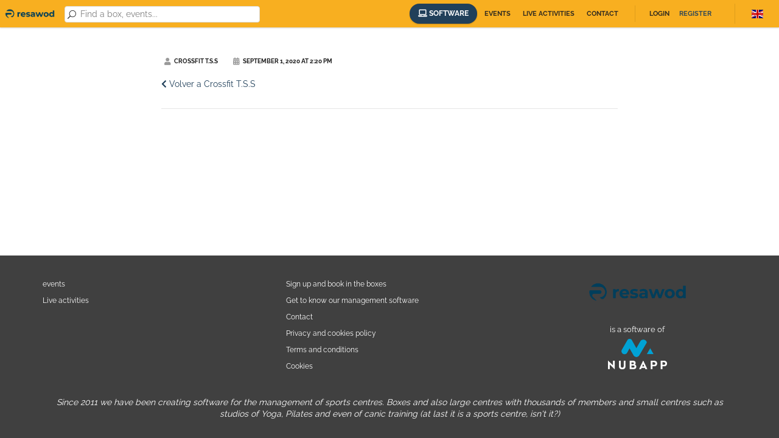

--- FILE ---
content_type: text/html; charset=UTF-8
request_url: https://social.resawod.com/en/box/crossfit-t-s-s/news/3743
body_size: 2737
content:

<!DOCTYPE html>
<html lang="en">
<head>
            <meta charset="UTF-8"/>
        <meta name="viewport" content="width=device-width, initial-scale=1.0">
        <meta name="author" content="Nubapp">

        
                    <!-- Google Tag Manager -->
            <script>(function(w,d,s,l,i){w[l]=w[l]||[];w[l].push({'gtm.start':
                    new Date().getTime(),event:'gtm.js'});var f=d.getElementsByTagName(s)[0],
                    j=d.createElement(s),dl=l!='dataLayer'?'&l='+l:'';j.async=true;j.src=
                    'https://www.googletagmanager.com/gtm.js?id='+i+dl;f.parentNode.insertBefore(j,f);
                })(window,document,'script','dataLayer','GTM-NZHR4JZ');</script>
            <!-- End Google Tag Manager -->
        
        <script src="https://code.jquery.com/jquery-2.2.4.min.js"
                integrity="sha256-BbhdlvQf/xTY9gja0Dq3HiwQF8LaCRTXxZKRutelT44="
                crossorigin="anonymous"></script>

        <title> - Crossfit T.S.S - Resawod</title>
                            <link rel="stylesheet" href="/assets/main.d17e761297cb6a8c52b6.css"/>
            <link rel="stylesheet" href="/assets/resawod.d17e761297cb6a8c52b6.css"/>

            <link rel="icon" type="image/x-icon" href="/assets/favicon_2zzLywL.png"/>
            </head>
<body class="homepage site--resawod">

    <!-- Google Tag Manager (noscript) -->
    <noscript><iframe src="https://www.googletagmanager.com/ns.html?id=GTM-NZHR4JZ"
                      height="0" width="0" style="display:none;visibility:hidden"></iframe></noscript>
    <!-- End Google Tag Manager (noscript) -->

    <div class="page-wrapper" id="app">
        <header id="page-header">
    <nav>
        <div class="left">
            <a href="/en/" class="brand">
                <img src="/assets/logo_1oO0F1f.png" alt="">
            </a>
            <search-bar classes="inline-header header-search-box">
                <form @submit.prevent>
                    <i class="icon_search"></i>
                    <vue-autocomplete
                            classes="form-control"
                            :default-suggestion="false"
                            display-key='label'
                            placeholder="Find a box, events..."
                            remote="/ajax/search_application_by_term/%QUERY"
                            :suggestion-template="locationTemplate"
                            @selected="selectLocation"
                            prevent-autofocus
                    >
                    </vue-autocomplete>
                    <button type="submit"></button>
                </form>
            </search-bar>
        </div>
        <div class="right">
            <div class="primary-nav">
                <ul class="navigation">
                    <li>
                        <a class="btn btn-primary btn-rounded"
                           href="https://resawod.com/en/software/"
                           target="_blank">
                            <i class="fa-laptop fa"></i>
                            Software
                        </a>
                    </li>
                                            <li class="events--button">
                            <a href="/en/events">Events</a>
                        </li>
                                                                <li>
                            <a href="/en/live-activities">Live activities</a>
                        </li>
                                                            <li>
                        <a href="/en/contact">Contact</a>
                    </li>

                    <user-header v-cloak :user="user">
                        <li slot="loggedin">
                            <a href="/en/user">
                                Hello {{ user.name }}
                            </a>
                        </li>
                        <li slot="loggedin">
                            <a href="#" @click.prevent="logoutUser" class="promoted header-action--logout">
                                Logout
                            </a>
                        </li>
                        <li slot="loggedout">
                            <a href="#" @click.prevent="openModal('login')">
                                Login
                            </a>
                        </li>
                        <li slot="loggedout">
                            <a href="#" @click.prevent="openModal('register')" class="promoted">
                                Register
                            </a>
                        </li>
                    </user-header>

                    <li class="hidden">
                        <a href="/en/box/register"
                           class="btn btn-primary btn-small btn-rounded icon shadow add-listing">
                            <i class="fa fa-plus"></i>
                            <span>Register a box</span>
                        </a>
                    </li>
                </ul>
            </div>
            <div class="secondary-nav">
                
<div class="dropdown language-selector">
    <span class="flag-icon flag-icon-gb dropdown-toggle" type="button"
          id="dropdownMenuButton"
          data-toggle="dropdown"
          aria-haspopup="true" aria-expanded="false"></span>
    <div class="dropdown-menu dropdown-menu-right locale_chooser" aria-labelledby="dropdownMenuButton">
                                                <a href="/es/box/crossfit-t-s-s/noticias/3743" title="Spanish"
               class="dropdown-item language"><span
                        class="flag-icon flag-icon-es"></span>Español
            </a>
                                <a href="/fr/box/crossfit-t-s-s/informations/3743" title="French"
               class="dropdown-item language"><span
                        class="flag-icon flag-icon-fr"></span>Français
            </a>
                                <a href="/de/box/crossfit-t-s-s/neuigkeiten/3743" title="German"
               class="dropdown-item language"><span
                        class="flag-icon flag-icon-de"></span>Deutsch
            </a>
            </div>
</div>

            </div>
            <div class="nav-btn">
                <i></i>
                <i></i>
                <i></i>
            </div>
        </div>
    </nav>
</header>
<div id="top"></div>
        <div id="page-content">
                <div class="container">
        <div class="row">
            <div class="col-sm-8 col-sm-offset-2">
                                    <section class="page-title">
                        <h1></h1>
                    </section>
                    <article class="blog-post">
                                                <figure class="meta">
                            <a class="link icon"><i class="fa fa-user"></i>Crossfit T.S.S</a>
                            <a class="link icon"><i class="fa fa-calendar-alt"></i>September 1, 2020 at 2:20 PM</a>
                        </figure>
                        
                        <a href="/en/box/crossfit-t-s-s/info"><i class="fa fa-chevron-left"></i> Volver a Crossfit T.S.S</a>
                    </article>
                            </div>
        </div>
    </div>
        </div>
        <footer id="page-footer" class="block clearfix">
    <div class="container">
        <div class="row">
            <div class="col-md-4 col-sm-12">
                <ul>
                                        <li>
                        <a href="/en/events">events</a>
                    </li>
                    <li>
                        <a href="/en/live-activities">Live activities</a>
                    </li>
                </ul>
            </div>
            <div class="col-md-4 col-sm-12">
                <ul>
                    <li>
                        <a href="#" @click.prevent="openModal('register')">
                            Sign up and book in the boxes
                        </a>
                    </li>
                    <li>
                        <a href="https://resawod.com/en/software/" target="_blank">
                            Get to know our management software
                        </a>
                    </li>
                    <li>
                        <a href="/en/contact">Contact</a>
                    </li>
                    <li>
                        <a href="/en/privacy_policy">Privacy and cookies policy</a>
                    </li>
                    <li>
                        <a href="/en/terms">Terms and conditions</a>
                    </li>
                    <li>
                        <a href="/en/privacy_policy">Cookies</a>
                    </li>
                </ul>
            </div>
            <div class="col-md-4 col-sm-12">
                <ul class="center">
                    <li>
                        <a href="/en/">
                                                                                    <img src="/assets/logo_white_2wze0Ry.png" alt="resawod"/>
                        </a>
                    </li>
                    <li>
                        <small>is a software of</small>
                    </li>
                    <li>
                        <a href="https://www.nubapp.com" target="_blank">
                            <img src="/assets/nubapp_white_10e6Pzm.png" alt="Nubapp"/>
                        </a>
                    </li>
                </ul>
            </div>
        </div>
        <div class="row">
            <div class="col-md-12 col-sm-12 product_description">
                Since 2011 we have been creating software for the management of sports centres. Boxes
and also large centres with thousands of members and small centres such as studios
of Yoga, Pilates and even of canic training (at last it is a sports centre, isn&#039;t it?)

            </div>
        </div>
    </div>
</footer>
        <vue-modal
            :status="modal"
            @close="closeModalWhenPossible"
            @forceclose="closeModal"
            @updateuser="updateUser"
            @notify="notify">
        </vue-modal>
    </div>
    <a href="#top" class="to-top scroll"><i class="arrow_up"></i></a>
    <script src="/bundles/fosjsrouting/js/router.js"></script>
    <script src="/js/routing?callback=fos.Router.setData"></script>
    <script>window.apiKey = "AIzaSyAgjqUiaDMJRA-eSLB09Fr5GHLMiokp2vs";</script>
    <script type="text/javascript" src="/assets/main.d17e761297cb6a8c52b6.js"></script>
    <script type="text/javascript" src="/assets/resawod.d17e761297cb6a8c52b6.js"></script>
    <script type="text/javascript" async>
    $(function() {
        var showNotification = function(message, type) {
            $.notify({
                message: message
            }, {
                type: type
            });
        };
            });
</script>

    </body>
</html>


--- FILE ---
content_type: text/css
request_url: https://social.resawod.com/assets/resawod.d17e761297cb6a8c52b6.css
body_size: 46250
content:
/*
------------------------------------------------------------------
Project:	Mentor - Mentor & Coach HTML Template
Version:	1.0
Last change:	24.10.2016
Assigned to:	ThemeStarz

[Table of contents]

1. Header
2. Hero Slider
3. Elements Styling
4. Universal classes
5. Classes
6. Forms
7. Responsive

[Color codes]

default_color[#4611a7];
Color grey dark: #1f1f1f;
Color grey light: #fafafa;

[Typography]

Body copy:		'Lato', sans-serif; 14px;
Headers:		'Lato', sans-serif;

-------------------------------------------------------------------
*/
/* 0. Bootstrap */
/* 0. Bootstrap */
/*! normalize.css v3.0.3 | MIT License | github.com/necolas/normalize.css */
html {
  font-family: sans-serif;
  -ms-text-size-adjust: 100%;
  -webkit-text-size-adjust: 100%; }

body {
  margin: 0; }

article,
aside,
details,
figcaption,
figure,
footer,
header,
hgroup,
main,
menu,
nav,
section,
summary {
  display: block; }

audio,
canvas,
progress,
video {
  display: inline-block;
  vertical-align: baseline; }

audio:not([controls]) {
  display: none;
  height: 0; }

[hidden],
template {
  display: none; }

a {
  background-color: transparent; }

a:active,
a:hover {
  outline: 0; }

abbr[title] {
  border-bottom: 1px dotted; }

b,
strong {
  font-weight: bold; }

dfn {
  font-style: italic; }

h1 {
  font-size: 2em;
  margin: 0.67em 0; }

mark {
  background: #ff0;
  color: #000; }

small {
  font-size: 80%; }

sub,
sup {
  font-size: 75%;
  line-height: 0;
  position: relative;
  vertical-align: baseline; }

sup {
  top: -0.5em; }

sub {
  bottom: -0.25em; }

img {
  border: 0; }

svg:not(:root) {
  overflow: hidden; }

figure {
  margin: 1em 40px; }

hr {
  box-sizing: content-box;
  height: 0; }

pre {
  overflow: auto; }

code,
kbd,
pre,
samp {
  font-family: monospace, monospace;
  font-size: 1em; }

button,
input,
optgroup,
select,
textarea {
  color: inherit;
  font: inherit;
  margin: 0; }

button {
  overflow: visible; }

button,
select {
  text-transform: none; }

button,
html input[type="button"],
input[type="reset"],
input[type="submit"] {
  -webkit-appearance: button;
  cursor: pointer; }

button[disabled],
html input[disabled] {
  cursor: default; }

button::-moz-focus-inner,
input::-moz-focus-inner {
  border: 0;
  padding: 0; }

input {
  line-height: normal; }

input[type="checkbox"],
input[type="radio"] {
  box-sizing: border-box;
  padding: 0; }

input[type="number"]::-webkit-inner-spin-button,
input[type="number"]::-webkit-outer-spin-button {
  height: auto; }

input[type="search"] {
  -webkit-appearance: textfield;
  box-sizing: content-box; }

input[type="search"]::-webkit-search-cancel-button,
input[type="search"]::-webkit-search-decoration {
  -webkit-appearance: none; }

fieldset {
  border: 1px solid #c0c0c0;
  margin: 0 2px;
  padding: 0.35em 0.625em 0.75em; }

legend {
  border: 0;
  padding: 0; }

textarea {
  overflow: auto; }

optgroup {
  font-weight: bold; }

table {
  border-collapse: collapse;
  border-spacing: 0; }

td,
th {
  padding: 0; }

/*! Source: https://github.com/h5bp/html5-boilerplate/blob/master/src/css/main.css */
@media print {
  *,
  *:before,
  *:after {
    background: transparent !important;
    color: #000 !important;
    box-shadow: none !important;
    text-shadow: none !important; }
  a,
  a:visited {
    text-decoration: underline; }
  a[href]:after {
    content: " (" attr(href) ")"; }
  abbr[title]:after {
    content: " (" attr(title) ")"; }
  a[href^="#"]:after,
  a[href^="javascript:"]:after {
    content: ""; }
  pre,
  blockquote {
    border: 1px solid #999;
    page-break-inside: avoid; }
  thead {
    display: table-header-group; }
  tr,
  img {
    page-break-inside: avoid; }
  img {
    max-width: 100% !important; }
  p,
  h2,
  h3 {
    orphans: 3;
    widows: 3; }
  h2,
  h3 {
    page-break-after: avoid; }
  .navbar {
    display: none; }
  .btn > .caret,
  .dropup > .btn > .caret {
    border-top-color: #000 !important; }
  .label {
    border: 1px solid #000; }
  .table {
    border-collapse: collapse !important; }
    .table td,
    .table th {
      background-color: #fff !important; }
  .table-bordered th,
  .table-bordered td {
    border: 1px solid #ddd !important; } }

@font-face {
  font-family: 'Glyphicons Halflings';
  src: url(/assets/glyphicons-halflings-regular_3hhy31e.eot);
  src: url(/assets/glyphicons-halflings-regular_3hhy31e.eot?#iefix) format("embedded-opentype"), url(/assets/glyphicons-halflings-regular_3H_PH4p.woff2) format("woff2"), url(/assets/glyphicons-halflings-regular_1owvOYK.woff) format("woff"), url(/assets/glyphicons-halflings-regular_i5kULGD.ttf) format("truetype"), url(/assets/glyphicons-halflings-regular_1wVSgd5.svg#glyphicons_halflingsregular) format("svg"); }

.glyphicon {
  position: relative;
  top: 1px;
  display: inline-block;
  font-family: 'Glyphicons Halflings';
  font-style: normal;
  font-weight: normal;
  line-height: 1;
  -webkit-font-smoothing: antialiased;
  -moz-osx-font-smoothing: grayscale; }

.glyphicon-asterisk:before {
  content: "*"; }

.glyphicon-plus:before {
  content: "+"; }

.glyphicon-euro:before,
.glyphicon-eur:before {
  content: "\20AC"; }

.glyphicon-minus:before {
  content: "\2212"; }

.glyphicon-cloud:before {
  content: "\2601"; }

.glyphicon-envelope:before {
  content: "\2709"; }

.glyphicon-pencil:before {
  content: "\270F"; }

.glyphicon-glass:before {
  content: "\E001"; }

.glyphicon-music:before {
  content: "\E002"; }

.glyphicon-search:before {
  content: "\E003"; }

.glyphicon-heart:before {
  content: "\E005"; }

.glyphicon-star:before {
  content: "\E006"; }

.glyphicon-star-empty:before {
  content: "\E007"; }

.glyphicon-user:before {
  content: "\E008"; }

.glyphicon-film:before {
  content: "\E009"; }

.glyphicon-th-large:before {
  content: "\E010"; }

.glyphicon-th:before {
  content: "\E011"; }

.glyphicon-th-list:before {
  content: "\E012"; }

.glyphicon-ok:before {
  content: "\E013"; }

.glyphicon-remove:before {
  content: "\E014"; }

.glyphicon-zoom-in:before {
  content: "\E015"; }

.glyphicon-zoom-out:before {
  content: "\E016"; }

.glyphicon-off:before {
  content: "\E017"; }

.glyphicon-signal:before {
  content: "\E018"; }

.glyphicon-cog:before {
  content: "\E019"; }

.glyphicon-trash:before {
  content: "\E020"; }

.glyphicon-home:before {
  content: "\E021"; }

.glyphicon-file:before {
  content: "\E022"; }

.glyphicon-time:before {
  content: "\E023"; }

.glyphicon-road:before {
  content: "\E024"; }

.glyphicon-download-alt:before {
  content: "\E025"; }

.glyphicon-download:before {
  content: "\E026"; }

.glyphicon-upload:before {
  content: "\E027"; }

.glyphicon-inbox:before {
  content: "\E028"; }

.glyphicon-play-circle:before {
  content: "\E029"; }

.glyphicon-repeat:before {
  content: "\E030"; }

.glyphicon-refresh:before {
  content: "\E031"; }

.glyphicon-list-alt:before {
  content: "\E032"; }

.glyphicon-lock:before {
  content: "\E033"; }

.glyphicon-flag:before {
  content: "\E034"; }

.glyphicon-headphones:before {
  content: "\E035"; }

.glyphicon-volume-off:before {
  content: "\E036"; }

.glyphicon-volume-down:before {
  content: "\E037"; }

.glyphicon-volume-up:before {
  content: "\E038"; }

.glyphicon-qrcode:before {
  content: "\E039"; }

.glyphicon-barcode:before {
  content: "\E040"; }

.glyphicon-tag:before {
  content: "\E041"; }

.glyphicon-tags:before {
  content: "\E042"; }

.glyphicon-book:before {
  content: "\E043"; }

.glyphicon-bookmark:before {
  content: "\E044"; }

.glyphicon-print:before {
  content: "\E045"; }

.glyphicon-camera:before {
  content: "\E046"; }

.glyphicon-font:before {
  content: "\E047"; }

.glyphicon-bold:before {
  content: "\E048"; }

.glyphicon-italic:before {
  content: "\E049"; }

.glyphicon-text-height:before {
  content: "\E050"; }

.glyphicon-text-width:before {
  content: "\E051"; }

.glyphicon-align-left:before {
  content: "\E052"; }

.glyphicon-align-center:before {
  content: "\E053"; }

.glyphicon-align-right:before {
  content: "\E054"; }

.glyphicon-align-justify:before {
  content: "\E055"; }

.glyphicon-list:before {
  content: "\E056"; }

.glyphicon-indent-left:before {
  content: "\E057"; }

.glyphicon-indent-right:before {
  content: "\E058"; }

.glyphicon-facetime-video:before {
  content: "\E059"; }

.glyphicon-picture:before {
  content: "\E060"; }

.glyphicon-map-marker:before {
  content: "\E062"; }

.glyphicon-adjust:before {
  content: "\E063"; }

.glyphicon-tint:before {
  content: "\E064"; }

.glyphicon-edit:before {
  content: "\E065"; }

.glyphicon-share:before {
  content: "\E066"; }

.glyphicon-check:before {
  content: "\E067"; }

.glyphicon-move:before {
  content: "\E068"; }

.glyphicon-step-backward:before {
  content: "\E069"; }

.glyphicon-fast-backward:before {
  content: "\E070"; }

.glyphicon-backward:before {
  content: "\E071"; }

.glyphicon-play:before {
  content: "\E072"; }

.glyphicon-pause:before {
  content: "\E073"; }

.glyphicon-stop:before {
  content: "\E074"; }

.glyphicon-forward:before {
  content: "\E075"; }

.glyphicon-fast-forward:before {
  content: "\E076"; }

.glyphicon-step-forward:before {
  content: "\E077"; }

.glyphicon-eject:before {
  content: "\E078"; }

.glyphicon-chevron-left:before {
  content: "\E079"; }

.glyphicon-chevron-right:before {
  content: "\E080"; }

.glyphicon-plus-sign:before {
  content: "\E081"; }

.glyphicon-minus-sign:before {
  content: "\E082"; }

.glyphicon-remove-sign:before {
  content: "\E083"; }

.glyphicon-ok-sign:before {
  content: "\E084"; }

.glyphicon-question-sign:before {
  content: "\E085"; }

.glyphicon-info-sign:before {
  content: "\E086"; }

.glyphicon-screenshot:before {
  content: "\E087"; }

.glyphicon-remove-circle:before {
  content: "\E088"; }

.glyphicon-ok-circle:before {
  content: "\E089"; }

.glyphicon-ban-circle:before {
  content: "\E090"; }

.glyphicon-arrow-left:before {
  content: "\E091"; }

.glyphicon-arrow-right:before {
  content: "\E092"; }

.glyphicon-arrow-up:before {
  content: "\E093"; }

.glyphicon-arrow-down:before {
  content: "\E094"; }

.glyphicon-share-alt:before {
  content: "\E095"; }

.glyphicon-resize-full:before {
  content: "\E096"; }

.glyphicon-resize-small:before {
  content: "\E097"; }

.glyphicon-exclamation-sign:before {
  content: "\E101"; }

.glyphicon-gift:before {
  content: "\E102"; }

.glyphicon-leaf:before {
  content: "\E103"; }

.glyphicon-fire:before {
  content: "\E104"; }

.glyphicon-eye-open:before {
  content: "\E105"; }

.glyphicon-eye-close:before {
  content: "\E106"; }

.glyphicon-warning-sign:before {
  content: "\E107"; }

.glyphicon-plane:before {
  content: "\E108"; }

.glyphicon-calendar:before {
  content: "\E109"; }

.glyphicon-random:before {
  content: "\E110"; }

.glyphicon-comment:before {
  content: "\E111"; }

.glyphicon-magnet:before {
  content: "\E112"; }

.glyphicon-chevron-up:before {
  content: "\E113"; }

.glyphicon-chevron-down:before {
  content: "\E114"; }

.glyphicon-retweet:before {
  content: "\E115"; }

.glyphicon-shopping-cart:before {
  content: "\E116"; }

.glyphicon-folder-close:before {
  content: "\E117"; }

.glyphicon-folder-open:before {
  content: "\E118"; }

.glyphicon-resize-vertical:before {
  content: "\E119"; }

.glyphicon-resize-horizontal:before {
  content: "\E120"; }

.glyphicon-hdd:before {
  content: "\E121"; }

.glyphicon-bullhorn:before {
  content: "\E122"; }

.glyphicon-bell:before {
  content: "\E123"; }

.glyphicon-certificate:before {
  content: "\E124"; }

.glyphicon-thumbs-up:before {
  content: "\E125"; }

.glyphicon-thumbs-down:before {
  content: "\E126"; }

.glyphicon-hand-right:before {
  content: "\E127"; }

.glyphicon-hand-left:before {
  content: "\E128"; }

.glyphicon-hand-up:before {
  content: "\E129"; }

.glyphicon-hand-down:before {
  content: "\E130"; }

.glyphicon-circle-arrow-right:before {
  content: "\E131"; }

.glyphicon-circle-arrow-left:before {
  content: "\E132"; }

.glyphicon-circle-arrow-up:before {
  content: "\E133"; }

.glyphicon-circle-arrow-down:before {
  content: "\E134"; }

.glyphicon-globe:before {
  content: "\E135"; }

.glyphicon-wrench:before {
  content: "\E136"; }

.glyphicon-tasks:before {
  content: "\E137"; }

.glyphicon-filter:before {
  content: "\E138"; }

.glyphicon-briefcase:before {
  content: "\E139"; }

.glyphicon-fullscreen:before {
  content: "\E140"; }

.glyphicon-dashboard:before {
  content: "\E141"; }

.glyphicon-paperclip:before {
  content: "\E142"; }

.glyphicon-heart-empty:before {
  content: "\E143"; }

.glyphicon-link:before {
  content: "\E144"; }

.glyphicon-phone:before {
  content: "\E145"; }

.glyphicon-pushpin:before {
  content: "\E146"; }

.glyphicon-usd:before {
  content: "\E148"; }

.glyphicon-gbp:before {
  content: "\E149"; }

.glyphicon-sort:before {
  content: "\E150"; }

.glyphicon-sort-by-alphabet:before {
  content: "\E151"; }

.glyphicon-sort-by-alphabet-alt:before {
  content: "\E152"; }

.glyphicon-sort-by-order:before {
  content: "\E153"; }

.glyphicon-sort-by-order-alt:before {
  content: "\E154"; }

.glyphicon-sort-by-attributes:before {
  content: "\E155"; }

.glyphicon-sort-by-attributes-alt:before {
  content: "\E156"; }

.glyphicon-unchecked:before {
  content: "\E157"; }

.glyphicon-expand:before {
  content: "\E158"; }

.glyphicon-collapse-down:before {
  content: "\E159"; }

.glyphicon-collapse-up:before {
  content: "\E160"; }

.glyphicon-log-in:before {
  content: "\E161"; }

.glyphicon-flash:before {
  content: "\E162"; }

.glyphicon-log-out:before {
  content: "\E163"; }

.glyphicon-new-window:before {
  content: "\E164"; }

.glyphicon-record:before {
  content: "\E165"; }

.glyphicon-save:before {
  content: "\E166"; }

.glyphicon-open:before {
  content: "\E167"; }

.glyphicon-saved:before {
  content: "\E168"; }

.glyphicon-import:before {
  content: "\E169"; }

.glyphicon-export:before {
  content: "\E170"; }

.glyphicon-send:before {
  content: "\E171"; }

.glyphicon-floppy-disk:before {
  content: "\E172"; }

.glyphicon-floppy-saved:before {
  content: "\E173"; }

.glyphicon-floppy-remove:before {
  content: "\E174"; }

.glyphicon-floppy-save:before {
  content: "\E175"; }

.glyphicon-floppy-open:before {
  content: "\E176"; }

.glyphicon-credit-card:before {
  content: "\E177"; }

.glyphicon-transfer:before {
  content: "\E178"; }

.glyphicon-cutlery:before {
  content: "\E179"; }

.glyphicon-header:before {
  content: "\E180"; }

.glyphicon-compressed:before {
  content: "\E181"; }

.glyphicon-earphone:before {
  content: "\E182"; }

.glyphicon-phone-alt:before {
  content: "\E183"; }

.glyphicon-tower:before {
  content: "\E184"; }

.glyphicon-stats:before {
  content: "\E185"; }

.glyphicon-sd-video:before {
  content: "\E186"; }

.glyphicon-hd-video:before {
  content: "\E187"; }

.glyphicon-subtitles:before {
  content: "\E188"; }

.glyphicon-sound-stereo:before {
  content: "\E189"; }

.glyphicon-sound-dolby:before {
  content: "\E190"; }

.glyphicon-sound-5-1:before {
  content: "\E191"; }

.glyphicon-sound-6-1:before {
  content: "\E192"; }

.glyphicon-sound-7-1:before {
  content: "\E193"; }

.glyphicon-copyright-mark:before {
  content: "\E194"; }

.glyphicon-registration-mark:before {
  content: "\E195"; }

.glyphicon-cloud-download:before {
  content: "\E197"; }

.glyphicon-cloud-upload:before {
  content: "\E198"; }

.glyphicon-tree-conifer:before {
  content: "\E199"; }

.glyphicon-tree-deciduous:before {
  content: "\E200"; }

.glyphicon-cd:before {
  content: "\E201"; }

.glyphicon-save-file:before {
  content: "\E202"; }

.glyphicon-open-file:before {
  content: "\E203"; }

.glyphicon-level-up:before {
  content: "\E204"; }

.glyphicon-copy:before {
  content: "\E205"; }

.glyphicon-paste:before {
  content: "\E206"; }

.glyphicon-alert:before {
  content: "\E209"; }

.glyphicon-equalizer:before {
  content: "\E210"; }

.glyphicon-king:before {
  content: "\E211"; }

.glyphicon-queen:before {
  content: "\E212"; }

.glyphicon-pawn:before {
  content: "\E213"; }

.glyphicon-bishop:before {
  content: "\E214"; }

.glyphicon-knight:before {
  content: "\E215"; }

.glyphicon-baby-formula:before {
  content: "\E216"; }

.glyphicon-tent:before {
  content: "\26FA"; }

.glyphicon-blackboard:before {
  content: "\E218"; }

.glyphicon-bed:before {
  content: "\E219"; }

.glyphicon-apple:before {
  content: "\F8FF"; }

.glyphicon-erase:before {
  content: "\E221"; }

.glyphicon-hourglass:before {
  content: "\231B"; }

.glyphicon-lamp:before {
  content: "\E223"; }

.glyphicon-duplicate:before {
  content: "\E224"; }

.glyphicon-piggy-bank:before {
  content: "\E225"; }

.glyphicon-scissors:before {
  content: "\E226"; }

.glyphicon-bitcoin:before {
  content: "\E227"; }

.glyphicon-btc:before {
  content: "\E227"; }

.glyphicon-xbt:before {
  content: "\E227"; }

.glyphicon-yen:before {
  content: "\A5"; }

.glyphicon-jpy:before {
  content: "\A5"; }

.glyphicon-ruble:before {
  content: "\20BD"; }

.glyphicon-rub:before {
  content: "\20BD"; }

.glyphicon-scale:before {
  content: "\E230"; }

.glyphicon-ice-lolly:before {
  content: "\E231"; }

.glyphicon-ice-lolly-tasted:before {
  content: "\E232"; }

.glyphicon-education:before {
  content: "\E233"; }

.glyphicon-option-horizontal:before {
  content: "\E234"; }

.glyphicon-option-vertical:before {
  content: "\E235"; }

.glyphicon-menu-hamburger:before {
  content: "\E236"; }

.glyphicon-modal-window:before {
  content: "\E237"; }

.glyphicon-oil:before {
  content: "\E238"; }

.glyphicon-grain:before {
  content: "\E239"; }

.glyphicon-sunglasses:before {
  content: "\E240"; }

.glyphicon-text-size:before {
  content: "\E241"; }

.glyphicon-text-color:before {
  content: "\E242"; }

.glyphicon-text-background:before {
  content: "\E243"; }

.glyphicon-object-align-top:before {
  content: "\E244"; }

.glyphicon-object-align-bottom:before {
  content: "\E245"; }

.glyphicon-object-align-horizontal:before {
  content: "\E246"; }

.glyphicon-object-align-left:before {
  content: "\E247"; }

.glyphicon-object-align-vertical:before {
  content: "\E248"; }

.glyphicon-object-align-right:before {
  content: "\E249"; }

.glyphicon-triangle-right:before {
  content: "\E250"; }

.glyphicon-triangle-left:before {
  content: "\E251"; }

.glyphicon-triangle-bottom:before {
  content: "\E252"; }

.glyphicon-triangle-top:before {
  content: "\E253"; }

.glyphicon-console:before {
  content: "\E254"; }

.glyphicon-superscript:before {
  content: "\E255"; }

.glyphicon-subscript:before {
  content: "\E256"; }

.glyphicon-menu-left:before {
  content: "\E257"; }

.glyphicon-menu-right:before {
  content: "\E258"; }

.glyphicon-menu-down:before {
  content: "\E259"; }

.glyphicon-menu-up:before {
  content: "\E260"; }

* {
  -webkit-box-sizing: border-box;
  -moz-box-sizing: border-box;
  box-sizing: border-box; }

*:before,
*:after {
  -webkit-box-sizing: border-box;
  -moz-box-sizing: border-box;
  box-sizing: border-box; }

html {
  font-size: 10px;
  -webkit-tap-highlight-color: rgba(0, 0, 0, 0); }

body {
  font-family: "Helvetica Neue", Helvetica, Arial, sans-serif;
  font-size: 14px;
  line-height: 1.42857;
  color: #333333;
  background-color: #fff; }

input,
button,
select,
textarea {
  font-family: inherit;
  font-size: inherit;
  line-height: inherit; }

a {
  color: #337ab7;
  text-decoration: none; }
  a:hover, a:focus {
    color: #23527c;
    text-decoration: underline; }
  a:focus {
    outline: 5px auto -webkit-focus-ring-color;
    outline-offset: -2px; }

figure {
  margin: 0; }

img {
  vertical-align: middle; }

.img-responsive {
  display: block;
  max-width: 100%;
  height: auto; }

.img-rounded {
  border-radius: 6px; }

.img-thumbnail {
  padding: 4px;
  line-height: 1.42857;
  background-color: #fff;
  border: 1px solid #ddd;
  border-radius: 4px;
  -webkit-transition: all 0.2s ease-in-out;
  -o-transition: all 0.2s ease-in-out;
  transition: all 0.2s ease-in-out;
  display: inline-block;
  max-width: 100%;
  height: auto; }

.img-circle {
  border-radius: 50%; }

hr {
  margin-top: 20px;
  margin-bottom: 20px;
  border: 0;
  border-top: 1px solid #eeeeee; }

.sr-only {
  position: absolute;
  width: 1px;
  height: 1px;
  margin: -1px;
  padding: 0;
  overflow: hidden;
  clip: rect(0, 0, 0, 0);
  border: 0; }

.sr-only-focusable:active, .sr-only-focusable:focus {
  position: static;
  width: auto;
  height: auto;
  margin: 0;
  overflow: visible;
  clip: auto; }

[role="button"] {
  cursor: pointer; }

h1, h2, h3, h4, h5, h6,
.h1, .h2, .h3, .h4, .h5, .h6 {
  font-family: inherit;
  font-weight: 500;
  line-height: 1.1;
  color: inherit; }
  h1 small,
  h1 .small, h2 small,
  h2 .small, h3 small,
  h3 .small, h4 small,
  h4 .small, h5 small,
  h5 .small, h6 small,
  h6 .small,
  .h1 small,
  .h1 .small, .h2 small,
  .h2 .small, .h3 small,
  .h3 .small, .h4 small,
  .h4 .small, .h5 small,
  .h5 .small, .h6 small,
  .h6 .small {
    font-weight: normal;
    line-height: 1;
    color: #777777; }

h1, .h1,
h2, .h2,
h3, .h3 {
  margin-top: 20px;
  margin-bottom: 10px; }
  h1 small,
  h1 .small, .h1 small,
  .h1 .small,
  h2 small,
  h2 .small, .h2 small,
  .h2 .small,
  h3 small,
  h3 .small, .h3 small,
  .h3 .small {
    font-size: 65%; }

h4, .h4,
h5, .h5,
h6, .h6 {
  margin-top: 10px;
  margin-bottom: 10px; }
  h4 small,
  h4 .small, .h4 small,
  .h4 .small,
  h5 small,
  h5 .small, .h5 small,
  .h5 .small,
  h6 small,
  h6 .small, .h6 small,
  .h6 .small {
    font-size: 75%; }

h1, .h1 {
  font-size: 36px; }

h2, .h2 {
  font-size: 30px; }

h3, .h3 {
  font-size: 24px; }

h4, .h4 {
  font-size: 18px; }

h5, .h5 {
  font-size: 14px; }

h6, .h6 {
  font-size: 12px; }

p {
  margin: 0 0 10px; }

.lead {
  margin-bottom: 20px;
  font-size: 16px;
  font-weight: 300;
  line-height: 1.4; }
  @media (min-width: 768px) {
    .lead {
      font-size: 21px; } }

small,
.small {
  font-size: 85%; }

mark,
.mark {
  background-color: #fcf8e3;
  padding: .2em; }

.text-left {
  text-align: left; }

.text-right {
  text-align: right; }

.text-center {
  text-align: center; }

.text-justify {
  text-align: justify; }

.text-nowrap {
  white-space: nowrap; }

.text-lowercase {
  text-transform: lowercase; }

.text-uppercase, .initialism {
  text-transform: uppercase; }

.text-capitalize {
  text-transform: capitalize; }

.text-muted {
  color: #777777; }

.text-primary {
  color: #337ab7; }

a.text-primary:hover,
a.text-primary:focus {
  color: #286090; }

.text-success {
  color: #3c763d; }

a.text-success:hover,
a.text-success:focus {
  color: #2b542c; }

.text-info {
  color: #31708f; }

a.text-info:hover,
a.text-info:focus {
  color: #245269; }

.text-warning {
  color: #8a6d3b; }

a.text-warning:hover,
a.text-warning:focus {
  color: #66512c; }

.text-danger {
  color: #a94442; }

a.text-danger:hover,
a.text-danger:focus {
  color: #843534; }

.bg-primary {
  color: #fff; }

.bg-primary {
  background-color: #337ab7; }

a.bg-primary:hover,
a.bg-primary:focus {
  background-color: #286090; }

.bg-success {
  background-color: #dff0d8; }

a.bg-success:hover,
a.bg-success:focus {
  background-color: #c1e2b3; }

.bg-info {
  background-color: #d9edf7; }

a.bg-info:hover,
a.bg-info:focus {
  background-color: #afd9ee; }

.bg-warning {
  background-color: #fcf8e3; }

a.bg-warning:hover,
a.bg-warning:focus {
  background-color: #f7ecb5; }

.bg-danger {
  background-color: #f2dede; }

a.bg-danger:hover,
a.bg-danger:focus {
  background-color: #e4b9b9; }

.page-header {
  padding-bottom: 9px;
  margin: 40px 0 20px;
  border-bottom: 1px solid #eeeeee; }

ul,
ol {
  margin-top: 0;
  margin-bottom: 10px; }
  ul ul,
  ul ol,
  ol ul,
  ol ol {
    margin-bottom: 0; }

.list-unstyled {
  padding-left: 0;
  list-style: none; }

.list-inline {
  padding-left: 0;
  list-style: none;
  margin-left: -5px; }
  .list-inline > li {
    display: inline-block;
    padding-left: 5px;
    padding-right: 5px; }

dl {
  margin-top: 0;
  margin-bottom: 20px; }

dt,
dd {
  line-height: 1.42857; }

dt {
  font-weight: bold; }

dd {
  margin-left: 0; }

.dl-horizontal dd:before, .dl-horizontal dd:after {
  content: " ";
  display: table; }

.dl-horizontal dd:after {
  clear: both; }

@media (min-width: 768px) {
  .dl-horizontal dt {
    float: left;
    width: 160px;
    clear: left;
    text-align: right;
    overflow: hidden;
    text-overflow: ellipsis;
    white-space: nowrap; }
  .dl-horizontal dd {
    margin-left: 180px; } }

abbr[title],
abbr[data-original-title] {
  cursor: help;
  border-bottom: 1px dotted #777777; }

.initialism {
  font-size: 90%; }

blockquote {
  padding: 10px 20px;
  margin: 0 0 20px;
  font-size: 17.5px;
  border-left: 5px solid #eeeeee; }
  blockquote p:last-child,
  blockquote ul:last-child,
  blockquote ol:last-child {
    margin-bottom: 0; }
  blockquote footer,
  blockquote small,
  blockquote .small {
    display: block;
    font-size: 80%;
    line-height: 1.42857;
    color: #777777; }
    blockquote footer:before,
    blockquote small:before,
    blockquote .small:before {
      content: '\2014   \A0'; }

.blockquote-reverse,
blockquote.pull-right {
  padding-right: 15px;
  padding-left: 0;
  border-right: 5px solid #eeeeee;
  border-left: 0;
  text-align: right; }
  .blockquote-reverse footer:before,
  .blockquote-reverse small:before,
  .blockquote-reverse .small:before,
  blockquote.pull-right footer:before,
  blockquote.pull-right small:before,
  blockquote.pull-right .small:before {
    content: ''; }
  .blockquote-reverse footer:after,
  .blockquote-reverse small:after,
  .blockquote-reverse .small:after,
  blockquote.pull-right footer:after,
  blockquote.pull-right small:after,
  blockquote.pull-right .small:after {
    content: '\A0   \2014'; }

address {
  margin-bottom: 20px;
  font-style: normal;
  line-height: 1.42857; }

.container {
  margin-right: auto;
  margin-left: auto;
  padding-left: 15px;
  padding-right: 15px; }
  .container:before, .container:after {
    content: " ";
    display: table; }
  .container:after {
    clear: both; }
  @media (min-width: 768px) {
    .container {
      width: 750px; } }
  @media (min-width: 992px) {
    .container {
      width: 970px; } }
  @media (min-width: 1200px) {
    .container {
      width: 1170px; } }

.container-fluid {
  margin-right: auto;
  margin-left: auto;
  padding-left: 15px;
  padding-right: 15px; }
  .container-fluid:before, .container-fluid:after {
    content: " ";
    display: table; }
  .container-fluid:after {
    clear: both; }

.row {
  margin-left: -15px;
  margin-right: -15px; }
  .row:before, .row:after {
    content: " ";
    display: table; }
  .row:after {
    clear: both; }

.col-xs-1, .col-sm-1, .col-md-1, .col-lg-1, .col-xs-2, .col-sm-2, .col-md-2, .col-lg-2, .col-xs-3, .col-sm-3, .col-md-3, .col-lg-3, .col-xs-4, .col-sm-4, .col-md-4, .col-lg-4, .col-xs-5, .col-sm-5, .col-md-5, .col-lg-5, .col-xs-6, .col-sm-6, .col-md-6, .col-lg-6, .col-xs-7, .col-sm-7, .col-md-7, .col-lg-7, .col-xs-8, .col-sm-8, .col-md-8, .col-lg-8, .col-xs-9, .col-sm-9, .col-md-9, .col-lg-9, .col-xs-10, .col-sm-10, .col-md-10, .col-lg-10, .col-xs-11, .col-sm-11, .col-md-11, .col-lg-11, .col-xs-12, .col-sm-12, .col-md-12, .col-lg-12 {
  position: relative;
  min-height: 1px;
  padding-left: 15px;
  padding-right: 15px; }

.col-xs-1, .col-xs-2, .col-xs-3, .col-xs-4, .col-xs-5, .col-xs-6, .col-xs-7, .col-xs-8, .col-xs-9, .col-xs-10, .col-xs-11, .col-xs-12 {
  float: left; }

.col-xs-1 {
  width: 8.33333%; }

.col-xs-2 {
  width: 16.66667%; }

.col-xs-3 {
  width: 25%; }

.col-xs-4 {
  width: 33.33333%; }

.col-xs-5 {
  width: 41.66667%; }

.col-xs-6 {
  width: 50%; }

.col-xs-7 {
  width: 58.33333%; }

.col-xs-8 {
  width: 66.66667%; }

.col-xs-9 {
  width: 75%; }

.col-xs-10 {
  width: 83.33333%; }

.col-xs-11 {
  width: 91.66667%; }

.col-xs-12 {
  width: 100%; }

.col-xs-pull-0 {
  right: auto; }

.col-xs-pull-1 {
  right: 8.33333%; }

.col-xs-pull-2 {
  right: 16.66667%; }

.col-xs-pull-3 {
  right: 25%; }

.col-xs-pull-4 {
  right: 33.33333%; }

.col-xs-pull-5 {
  right: 41.66667%; }

.col-xs-pull-6 {
  right: 50%; }

.col-xs-pull-7 {
  right: 58.33333%; }

.col-xs-pull-8 {
  right: 66.66667%; }

.col-xs-pull-9 {
  right: 75%; }

.col-xs-pull-10 {
  right: 83.33333%; }

.col-xs-pull-11 {
  right: 91.66667%; }

.col-xs-pull-12 {
  right: 100%; }

.col-xs-push-0 {
  left: auto; }

.col-xs-push-1 {
  left: 8.33333%; }

.col-xs-push-2 {
  left: 16.66667%; }

.col-xs-push-3 {
  left: 25%; }

.col-xs-push-4 {
  left: 33.33333%; }

.col-xs-push-5 {
  left: 41.66667%; }

.col-xs-push-6 {
  left: 50%; }

.col-xs-push-7 {
  left: 58.33333%; }

.col-xs-push-8 {
  left: 66.66667%; }

.col-xs-push-9 {
  left: 75%; }

.col-xs-push-10 {
  left: 83.33333%; }

.col-xs-push-11 {
  left: 91.66667%; }

.col-xs-push-12 {
  left: 100%; }

.col-xs-offset-0 {
  margin-left: 0%; }

.col-xs-offset-1 {
  margin-left: 8.33333%; }

.col-xs-offset-2 {
  margin-left: 16.66667%; }

.col-xs-offset-3 {
  margin-left: 25%; }

.col-xs-offset-4 {
  margin-left: 33.33333%; }

.col-xs-offset-5 {
  margin-left: 41.66667%; }

.col-xs-offset-6 {
  margin-left: 50%; }

.col-xs-offset-7 {
  margin-left: 58.33333%; }

.col-xs-offset-8 {
  margin-left: 66.66667%; }

.col-xs-offset-9 {
  margin-left: 75%; }

.col-xs-offset-10 {
  margin-left: 83.33333%; }

.col-xs-offset-11 {
  margin-left: 91.66667%; }

.col-xs-offset-12 {
  margin-left: 100%; }

@media (min-width: 768px) {
  .col-sm-1, .col-sm-2, .col-sm-3, .col-sm-4, .col-sm-5, .col-sm-6, .col-sm-7, .col-sm-8, .col-sm-9, .col-sm-10, .col-sm-11, .col-sm-12 {
    float: left; }
  .col-sm-1 {
    width: 8.33333%; }
  .col-sm-2 {
    width: 16.66667%; }
  .col-sm-3 {
    width: 25%; }
  .col-sm-4 {
    width: 33.33333%; }
  .col-sm-5 {
    width: 41.66667%; }
  .col-sm-6 {
    width: 50%; }
  .col-sm-7 {
    width: 58.33333%; }
  .col-sm-8 {
    width: 66.66667%; }
  .col-sm-9 {
    width: 75%; }
  .col-sm-10 {
    width: 83.33333%; }
  .col-sm-11 {
    width: 91.66667%; }
  .col-sm-12 {
    width: 100%; }
  .col-sm-pull-0 {
    right: auto; }
  .col-sm-pull-1 {
    right: 8.33333%; }
  .col-sm-pull-2 {
    right: 16.66667%; }
  .col-sm-pull-3 {
    right: 25%; }
  .col-sm-pull-4 {
    right: 33.33333%; }
  .col-sm-pull-5 {
    right: 41.66667%; }
  .col-sm-pull-6 {
    right: 50%; }
  .col-sm-pull-7 {
    right: 58.33333%; }
  .col-sm-pull-8 {
    right: 66.66667%; }
  .col-sm-pull-9 {
    right: 75%; }
  .col-sm-pull-10 {
    right: 83.33333%; }
  .col-sm-pull-11 {
    right: 91.66667%; }
  .col-sm-pull-12 {
    right: 100%; }
  .col-sm-push-0 {
    left: auto; }
  .col-sm-push-1 {
    left: 8.33333%; }
  .col-sm-push-2 {
    left: 16.66667%; }
  .col-sm-push-3 {
    left: 25%; }
  .col-sm-push-4 {
    left: 33.33333%; }
  .col-sm-push-5 {
    left: 41.66667%; }
  .col-sm-push-6 {
    left: 50%; }
  .col-sm-push-7 {
    left: 58.33333%; }
  .col-sm-push-8 {
    left: 66.66667%; }
  .col-sm-push-9 {
    left: 75%; }
  .col-sm-push-10 {
    left: 83.33333%; }
  .col-sm-push-11 {
    left: 91.66667%; }
  .col-sm-push-12 {
    left: 100%; }
  .col-sm-offset-0 {
    margin-left: 0%; }
  .col-sm-offset-1 {
    margin-left: 8.33333%; }
  .col-sm-offset-2 {
    margin-left: 16.66667%; }
  .col-sm-offset-3 {
    margin-left: 25%; }
  .col-sm-offset-4 {
    margin-left: 33.33333%; }
  .col-sm-offset-5 {
    margin-left: 41.66667%; }
  .col-sm-offset-6 {
    margin-left: 50%; }
  .col-sm-offset-7 {
    margin-left: 58.33333%; }
  .col-sm-offset-8 {
    margin-left: 66.66667%; }
  .col-sm-offset-9 {
    margin-left: 75%; }
  .col-sm-offset-10 {
    margin-left: 83.33333%; }
  .col-sm-offset-11 {
    margin-left: 91.66667%; }
  .col-sm-offset-12 {
    margin-left: 100%; } }

@media (min-width: 992px) {
  .col-md-1, .col-md-2, .col-md-3, .col-md-4, .col-md-5, .col-md-6, .col-md-7, .col-md-8, .col-md-9, .col-md-10, .col-md-11, .col-md-12 {
    float: left; }
  .col-md-1 {
    width: 8.33333%; }
  .col-md-2 {
    width: 16.66667%; }
  .col-md-3 {
    width: 25%; }
  .col-md-4 {
    width: 33.33333%; }
  .col-md-5 {
    width: 41.66667%; }
  .col-md-6 {
    width: 50%; }
  .col-md-7 {
    width: 58.33333%; }
  .col-md-8 {
    width: 66.66667%; }
  .col-md-9 {
    width: 75%; }
  .col-md-10 {
    width: 83.33333%; }
  .col-md-11 {
    width: 91.66667%; }
  .col-md-12 {
    width: 100%; }
  .col-md-pull-0 {
    right: auto; }
  .col-md-pull-1 {
    right: 8.33333%; }
  .col-md-pull-2 {
    right: 16.66667%; }
  .col-md-pull-3 {
    right: 25%; }
  .col-md-pull-4 {
    right: 33.33333%; }
  .col-md-pull-5 {
    right: 41.66667%; }
  .col-md-pull-6 {
    right: 50%; }
  .col-md-pull-7 {
    right: 58.33333%; }
  .col-md-pull-8 {
    right: 66.66667%; }
  .col-md-pull-9 {
    right: 75%; }
  .col-md-pull-10 {
    right: 83.33333%; }
  .col-md-pull-11 {
    right: 91.66667%; }
  .col-md-pull-12 {
    right: 100%; }
  .col-md-push-0 {
    left: auto; }
  .col-md-push-1 {
    left: 8.33333%; }
  .col-md-push-2 {
    left: 16.66667%; }
  .col-md-push-3 {
    left: 25%; }
  .col-md-push-4 {
    left: 33.33333%; }
  .col-md-push-5 {
    left: 41.66667%; }
  .col-md-push-6 {
    left: 50%; }
  .col-md-push-7 {
    left: 58.33333%; }
  .col-md-push-8 {
    left: 66.66667%; }
  .col-md-push-9 {
    left: 75%; }
  .col-md-push-10 {
    left: 83.33333%; }
  .col-md-push-11 {
    left: 91.66667%; }
  .col-md-push-12 {
    left: 100%; }
  .col-md-offset-0 {
    margin-left: 0%; }
  .col-md-offset-1 {
    margin-left: 8.33333%; }
  .col-md-offset-2 {
    margin-left: 16.66667%; }
  .col-md-offset-3 {
    margin-left: 25%; }
  .col-md-offset-4 {
    margin-left: 33.33333%; }
  .col-md-offset-5 {
    margin-left: 41.66667%; }
  .col-md-offset-6 {
    margin-left: 50%; }
  .col-md-offset-7 {
    margin-left: 58.33333%; }
  .col-md-offset-8 {
    margin-left: 66.66667%; }
  .col-md-offset-9 {
    margin-left: 75%; }
  .col-md-offset-10 {
    margin-left: 83.33333%; }
  .col-md-offset-11 {
    margin-left: 91.66667%; }
  .col-md-offset-12 {
    margin-left: 100%; } }

@media (min-width: 1200px) {
  .col-lg-1, .col-lg-2, .col-lg-3, .col-lg-4, .col-lg-5, .col-lg-6, .col-lg-7, .col-lg-8, .col-lg-9, .col-lg-10, .col-lg-11, .col-lg-12 {
    float: left; }
  .col-lg-1 {
    width: 8.33333%; }
  .col-lg-2 {
    width: 16.66667%; }
  .col-lg-3 {
    width: 25%; }
  .col-lg-4 {
    width: 33.33333%; }
  .col-lg-5 {
    width: 41.66667%; }
  .col-lg-6 {
    width: 50%; }
  .col-lg-7 {
    width: 58.33333%; }
  .col-lg-8 {
    width: 66.66667%; }
  .col-lg-9 {
    width: 75%; }
  .col-lg-10 {
    width: 83.33333%; }
  .col-lg-11 {
    width: 91.66667%; }
  .col-lg-12 {
    width: 100%; }
  .col-lg-pull-0 {
    right: auto; }
  .col-lg-pull-1 {
    right: 8.33333%; }
  .col-lg-pull-2 {
    right: 16.66667%; }
  .col-lg-pull-3 {
    right: 25%; }
  .col-lg-pull-4 {
    right: 33.33333%; }
  .col-lg-pull-5 {
    right: 41.66667%; }
  .col-lg-pull-6 {
    right: 50%; }
  .col-lg-pull-7 {
    right: 58.33333%; }
  .col-lg-pull-8 {
    right: 66.66667%; }
  .col-lg-pull-9 {
    right: 75%; }
  .col-lg-pull-10 {
    right: 83.33333%; }
  .col-lg-pull-11 {
    right: 91.66667%; }
  .col-lg-pull-12 {
    right: 100%; }
  .col-lg-push-0 {
    left: auto; }
  .col-lg-push-1 {
    left: 8.33333%; }
  .col-lg-push-2 {
    left: 16.66667%; }
  .col-lg-push-3 {
    left: 25%; }
  .col-lg-push-4 {
    left: 33.33333%; }
  .col-lg-push-5 {
    left: 41.66667%; }
  .col-lg-push-6 {
    left: 50%; }
  .col-lg-push-7 {
    left: 58.33333%; }
  .col-lg-push-8 {
    left: 66.66667%; }
  .col-lg-push-9 {
    left: 75%; }
  .col-lg-push-10 {
    left: 83.33333%; }
  .col-lg-push-11 {
    left: 91.66667%; }
  .col-lg-push-12 {
    left: 100%; }
  .col-lg-offset-0 {
    margin-left: 0%; }
  .col-lg-offset-1 {
    margin-left: 8.33333%; }
  .col-lg-offset-2 {
    margin-left: 16.66667%; }
  .col-lg-offset-3 {
    margin-left: 25%; }
  .col-lg-offset-4 {
    margin-left: 33.33333%; }
  .col-lg-offset-5 {
    margin-left: 41.66667%; }
  .col-lg-offset-6 {
    margin-left: 50%; }
  .col-lg-offset-7 {
    margin-left: 58.33333%; }
  .col-lg-offset-8 {
    margin-left: 66.66667%; }
  .col-lg-offset-9 {
    margin-left: 75%; }
  .col-lg-offset-10 {
    margin-left: 83.33333%; }
  .col-lg-offset-11 {
    margin-left: 91.66667%; }
  .col-lg-offset-12 {
    margin-left: 100%; } }

table {
  background-color: transparent; }

caption {
  padding-top: 8px;
  padding-bottom: 8px;
  color: #777777;
  text-align: left; }

th {
  text-align: left; }

.table {
  width: 100%;
  max-width: 100%;
  margin-bottom: 20px; }
  .table > thead > tr > th,
  .table > thead > tr > td,
  .table > tbody > tr > th,
  .table > tbody > tr > td,
  .table > tfoot > tr > th,
  .table > tfoot > tr > td {
    padding: 8px;
    line-height: 1.42857;
    vertical-align: top;
    border-top: 1px solid #ddd; }
  .table > thead > tr > th {
    vertical-align: bottom;
    border-bottom: 2px solid #ddd; }
  .table > caption + thead > tr:first-child > th,
  .table > caption + thead > tr:first-child > td,
  .table > colgroup + thead > tr:first-child > th,
  .table > colgroup + thead > tr:first-child > td,
  .table > thead:first-child > tr:first-child > th,
  .table > thead:first-child > tr:first-child > td {
    border-top: 0; }
  .table > tbody + tbody {
    border-top: 2px solid #ddd; }
  .table .table {
    background-color: #fff; }

.table-condensed > thead > tr > th,
.table-condensed > thead > tr > td,
.table-condensed > tbody > tr > th,
.table-condensed > tbody > tr > td,
.table-condensed > tfoot > tr > th,
.table-condensed > tfoot > tr > td {
  padding: 5px; }

.table-bordered {
  border: 1px solid #ddd; }
  .table-bordered > thead > tr > th,
  .table-bordered > thead > tr > td,
  .table-bordered > tbody > tr > th,
  .table-bordered > tbody > tr > td,
  .table-bordered > tfoot > tr > th,
  .table-bordered > tfoot > tr > td {
    border: 1px solid #ddd; }
  .table-bordered > thead > tr > th,
  .table-bordered > thead > tr > td {
    border-bottom-width: 2px; }

.table-striped > tbody > tr:nth-of-type(odd) {
  background-color: #f9f9f9; }

.table-hover > tbody > tr:hover {
  background-color: #f5f5f5; }

table col[class*="col-"] {
  position: static;
  float: none;
  display: table-column; }

table td[class*="col-"],
table th[class*="col-"] {
  position: static;
  float: none;
  display: table-cell; }

.table > thead > tr > td.active,
.table > thead > tr > th.active,
.table > thead > tr.active > td,
.table > thead > tr.active > th,
.table > tbody > tr > td.active,
.table > tbody > tr > th.active,
.table > tbody > tr.active > td,
.table > tbody > tr.active > th,
.table > tfoot > tr > td.active,
.table > tfoot > tr > th.active,
.table > tfoot > tr.active > td,
.table > tfoot > tr.active > th {
  background-color: #f5f5f5; }

.table-hover > tbody > tr > td.active:hover,
.table-hover > tbody > tr > th.active:hover,
.table-hover > tbody > tr.active:hover > td,
.table-hover > tbody > tr:hover > .active,
.table-hover > tbody > tr.active:hover > th {
  background-color: #e8e8e8; }

.table > thead > tr > td.success,
.table > thead > tr > th.success,
.table > thead > tr.success > td,
.table > thead > tr.success > th,
.table > tbody > tr > td.success,
.table > tbody > tr > th.success,
.table > tbody > tr.success > td,
.table > tbody > tr.success > th,
.table > tfoot > tr > td.success,
.table > tfoot > tr > th.success,
.table > tfoot > tr.success > td,
.table > tfoot > tr.success > th {
  background-color: #dff0d8; }

.table-hover > tbody > tr > td.success:hover,
.table-hover > tbody > tr > th.success:hover,
.table-hover > tbody > tr.success:hover > td,
.table-hover > tbody > tr:hover > .success,
.table-hover > tbody > tr.success:hover > th {
  background-color: #d0e9c6; }

.table > thead > tr > td.info,
.table > thead > tr > th.info,
.table > thead > tr.info > td,
.table > thead > tr.info > th,
.table > tbody > tr > td.info,
.table > tbody > tr > th.info,
.table > tbody > tr.info > td,
.table > tbody > tr.info > th,
.table > tfoot > tr > td.info,
.table > tfoot > tr > th.info,
.table > tfoot > tr.info > td,
.table > tfoot > tr.info > th {
  background-color: #d9edf7; }

.table-hover > tbody > tr > td.info:hover,
.table-hover > tbody > tr > th.info:hover,
.table-hover > tbody > tr.info:hover > td,
.table-hover > tbody > tr:hover > .info,
.table-hover > tbody > tr.info:hover > th {
  background-color: #c4e3f3; }

.table > thead > tr > td.warning,
.table > thead > tr > th.warning,
.table > thead > tr.warning > td,
.table > thead > tr.warning > th,
.table > tbody > tr > td.warning,
.table > tbody > tr > th.warning,
.table > tbody > tr.warning > td,
.table > tbody > tr.warning > th,
.table > tfoot > tr > td.warning,
.table > tfoot > tr > th.warning,
.table > tfoot > tr.warning > td,
.table > tfoot > tr.warning > th {
  background-color: #fcf8e3; }

.table-hover > tbody > tr > td.warning:hover,
.table-hover > tbody > tr > th.warning:hover,
.table-hover > tbody > tr.warning:hover > td,
.table-hover > tbody > tr:hover > .warning,
.table-hover > tbody > tr.warning:hover > th {
  background-color: #faf2cc; }

.table > thead > tr > td.danger,
.table > thead > tr > th.danger,
.table > thead > tr.danger > td,
.table > thead > tr.danger > th,
.table > tbody > tr > td.danger,
.table > tbody > tr > th.danger,
.table > tbody > tr.danger > td,
.table > tbody > tr.danger > th,
.table > tfoot > tr > td.danger,
.table > tfoot > tr > th.danger,
.table > tfoot > tr.danger > td,
.table > tfoot > tr.danger > th {
  background-color: #f2dede; }

.table-hover > tbody > tr > td.danger:hover,
.table-hover > tbody > tr > th.danger:hover,
.table-hover > tbody > tr.danger:hover > td,
.table-hover > tbody > tr:hover > .danger,
.table-hover > tbody > tr.danger:hover > th {
  background-color: #ebcccc; }

.table-responsive {
  overflow-x: auto;
  min-height: 0.01%; }
  @media screen and (max-width: 767px) {
    .table-responsive {
      width: 100%;
      margin-bottom: 15px;
      overflow-y: hidden;
      -ms-overflow-style: -ms-autohiding-scrollbar;
      border: 1px solid #ddd; }
      .table-responsive > .table {
        margin-bottom: 0; }
        .table-responsive > .table > thead > tr > th,
        .table-responsive > .table > thead > tr > td,
        .table-responsive > .table > tbody > tr > th,
        .table-responsive > .table > tbody > tr > td,
        .table-responsive > .table > tfoot > tr > th,
        .table-responsive > .table > tfoot > tr > td {
          white-space: nowrap; }
      .table-responsive > .table-bordered {
        border: 0; }
        .table-responsive > .table-bordered > thead > tr > th:first-child,
        .table-responsive > .table-bordered > thead > tr > td:first-child,
        .table-responsive > .table-bordered > tbody > tr > th:first-child,
        .table-responsive > .table-bordered > tbody > tr > td:first-child,
        .table-responsive > .table-bordered > tfoot > tr > th:first-child,
        .table-responsive > .table-bordered > tfoot > tr > td:first-child {
          border-left: 0; }
        .table-responsive > .table-bordered > thead > tr > th:last-child,
        .table-responsive > .table-bordered > thead > tr > td:last-child,
        .table-responsive > .table-bordered > tbody > tr > th:last-child,
        .table-responsive > .table-bordered > tbody > tr > td:last-child,
        .table-responsive > .table-bordered > tfoot > tr > th:last-child,
        .table-responsive > .table-bordered > tfoot > tr > td:last-child {
          border-right: 0; }
        .table-responsive > .table-bordered > tbody > tr:last-child > th,
        .table-responsive > .table-bordered > tbody > tr:last-child > td,
        .table-responsive > .table-bordered > tfoot > tr:last-child > th,
        .table-responsive > .table-bordered > tfoot > tr:last-child > td {
          border-bottom: 0; } }

fieldset {
  padding: 0;
  margin: 0;
  border: 0;
  min-width: 0; }

legend {
  display: block;
  width: 100%;
  padding: 0;
  margin-bottom: 20px;
  font-size: 21px;
  line-height: inherit;
  color: #333333;
  border: 0;
  border-bottom: 1px solid #e5e5e5; }

label {
  display: inline-block;
  max-width: 100%;
  margin-bottom: 5px;
  font-weight: bold; }

input[type="search"] {
  -webkit-box-sizing: border-box;
  -moz-box-sizing: border-box;
  box-sizing: border-box; }

input[type="radio"],
input[type="checkbox"] {
  margin: 4px 0 0;
  margin-top: 1px \9;
  line-height: normal; }

input[type="file"] {
  display: block; }

input[type="range"] {
  display: block;
  width: 100%; }

select[multiple],
select[size] {
  height: auto; }

input[type="file"]:focus,
input[type="radio"]:focus,
input[type="checkbox"]:focus {
  outline: 5px auto -webkit-focus-ring-color;
  outline-offset: -2px; }

output {
  display: block;
  padding-top: 7px;
  font-size: 14px;
  line-height: 1.42857;
  color: #555555; }

.form-control {
  display: block;
  width: 100%;
  height: 34px;
  padding: 6px 12px;
  font-size: 14px;
  line-height: 1.42857;
  color: #555555;
  background-color: #fff;
  background-image: none;
  border: 1px solid #ccc;
  border-radius: 4px;
  -webkit-box-shadow: inset 0 1px 1px rgba(0, 0, 0, 0.075);
  box-shadow: inset 0 1px 1px rgba(0, 0, 0, 0.075);
  -webkit-transition: border-color ease-in-out 0.15s, box-shadow ease-in-out 0.15s;
  -o-transition: border-color ease-in-out 0.15s, box-shadow ease-in-out 0.15s;
  transition: border-color ease-in-out 0.15s, box-shadow ease-in-out 0.15s; }
  .form-control:focus {
    border-color: #66afe9;
    outline: 0;
    -webkit-box-shadow: inset 0 1px 1px rgba(0, 0, 0, 0.075), 0 0 8px rgba(102, 175, 233, 0.6);
    box-shadow: inset 0 1px 1px rgba(0, 0, 0, 0.075), 0 0 8px rgba(102, 175, 233, 0.6); }
  .form-control::-moz-placeholder {
    color: #999;
    opacity: 1; }
  .form-control:-ms-input-placeholder {
    color: #999; }
  .form-control::-webkit-input-placeholder {
    color: #999; }
  .form-control::-ms-expand {
    border: 0;
    background-color: transparent; }
  .form-control[disabled], .form-control[readonly],
  fieldset[disabled] .form-control {
    background-color: #eeeeee;
    opacity: 1; }
  .form-control[disabled],
  fieldset[disabled] .form-control {
    cursor: not-allowed; }

textarea.form-control {
  height: auto; }

input[type="search"] {
  -webkit-appearance: none; }

@media screen and (-webkit-min-device-pixel-ratio: 0) {
  input[type="date"].form-control,
  input[type="time"].form-control,
  input[type="datetime-local"].form-control,
  input[type="month"].form-control {
    line-height: 34px; }
  input[type="date"].input-sm, .input-group-sm > input.form-control[type="date"],
  .input-group-sm > input.input-group-addon[type="date"],
  .input-group-sm > .input-group-btn > input.btn[type="date"],
  .input-group-sm input[type="date"],
  input[type="time"].input-sm,
  .input-group-sm > input.form-control[type="time"],
  .input-group-sm > input.input-group-addon[type="time"],
  .input-group-sm > .input-group-btn > input.btn[type="time"],
  .input-group-sm
  input[type="time"],
  input[type="datetime-local"].input-sm,
  .input-group-sm > input.form-control[type="datetime-local"],
  .input-group-sm > input.input-group-addon[type="datetime-local"],
  .input-group-sm > .input-group-btn > input.btn[type="datetime-local"],
  .input-group-sm
  input[type="datetime-local"],
  input[type="month"].input-sm,
  .input-group-sm > input.form-control[type="month"],
  .input-group-sm > input.input-group-addon[type="month"],
  .input-group-sm > .input-group-btn > input.btn[type="month"],
  .input-group-sm
  input[type="month"] {
    line-height: 30px; }
  input[type="date"].input-lg, .input-group-lg > input.form-control[type="date"],
  .input-group-lg > input.input-group-addon[type="date"],
  .input-group-lg > .input-group-btn > input.btn[type="date"],
  .input-group-lg input[type="date"],
  input[type="time"].input-lg,
  .input-group-lg > input.form-control[type="time"],
  .input-group-lg > input.input-group-addon[type="time"],
  .input-group-lg > .input-group-btn > input.btn[type="time"],
  .input-group-lg
  input[type="time"],
  input[type="datetime-local"].input-lg,
  .input-group-lg > input.form-control[type="datetime-local"],
  .input-group-lg > input.input-group-addon[type="datetime-local"],
  .input-group-lg > .input-group-btn > input.btn[type="datetime-local"],
  .input-group-lg
  input[type="datetime-local"],
  input[type="month"].input-lg,
  .input-group-lg > input.form-control[type="month"],
  .input-group-lg > input.input-group-addon[type="month"],
  .input-group-lg > .input-group-btn > input.btn[type="month"],
  .input-group-lg
  input[type="month"] {
    line-height: 46px; } }

.form-group {
  margin-bottom: 15px; }

.radio,
.checkbox {
  position: relative;
  display: block;
  margin-top: 10px;
  margin-bottom: 10px; }
  .radio label,
  .checkbox label {
    min-height: 20px;
    padding-left: 20px;
    margin-bottom: 0;
    font-weight: normal;
    cursor: pointer; }

.radio input[type="radio"],
.radio-inline input[type="radio"],
.checkbox input[type="checkbox"],
.checkbox-inline input[type="checkbox"] {
  position: absolute;
  margin-left: -20px;
  margin-top: 4px \9; }

.radio + .radio,
.checkbox + .checkbox {
  margin-top: -5px; }

.radio-inline,
.checkbox-inline {
  position: relative;
  display: inline-block;
  padding-left: 20px;
  margin-bottom: 0;
  vertical-align: middle;
  font-weight: normal;
  cursor: pointer; }

.radio-inline + .radio-inline,
.checkbox-inline + .checkbox-inline {
  margin-top: 0;
  margin-left: 10px; }

input[type="radio"][disabled], input[type="radio"].disabled,
fieldset[disabled] input[type="radio"],
input[type="checkbox"][disabled],
input[type="checkbox"].disabled,
fieldset[disabled]
input[type="checkbox"] {
  cursor: not-allowed; }

.radio-inline.disabled,
fieldset[disabled] .radio-inline,
.checkbox-inline.disabled,
fieldset[disabled]
.checkbox-inline {
  cursor: not-allowed; }

.radio.disabled label,
fieldset[disabled] .radio label,
.checkbox.disabled label,
fieldset[disabled]
.checkbox label {
  cursor: not-allowed; }

.form-control-static {
  padding-top: 7px;
  padding-bottom: 7px;
  margin-bottom: 0;
  min-height: 34px; }
  .form-control-static.input-lg, .input-group-lg > .form-control-static.form-control,
  .input-group-lg > .form-control-static.input-group-addon,
  .input-group-lg > .input-group-btn > .form-control-static.btn, .form-control-static.input-sm, .input-group-sm > .form-control-static.form-control,
  .input-group-sm > .form-control-static.input-group-addon,
  .input-group-sm > .input-group-btn > .form-control-static.btn {
    padding-left: 0;
    padding-right: 0; }

.input-sm, .input-group-sm > .form-control,
.input-group-sm > .input-group-addon,
.input-group-sm > .input-group-btn > .btn {
  height: 30px;
  padding: 5px 10px;
  font-size: 12px;
  line-height: 1.5;
  border-radius: 3px; }

select.input-sm, .input-group-sm > select.form-control,
.input-group-sm > select.input-group-addon,
.input-group-sm > .input-group-btn > select.btn {
  height: 30px;
  line-height: 30px; }

textarea.input-sm, .input-group-sm > textarea.form-control,
.input-group-sm > textarea.input-group-addon,
.input-group-sm > .input-group-btn > textarea.btn,
select[multiple].input-sm,
.input-group-sm > select.form-control[multiple],
.input-group-sm > select.input-group-addon[multiple],
.input-group-sm > .input-group-btn > select.btn[multiple] {
  height: auto; }

.form-group-sm .form-control {
  height: 30px;
  padding: 5px 10px;
  font-size: 12px;
  line-height: 1.5;
  border-radius: 3px; }

.form-group-sm select.form-control {
  height: 30px;
  line-height: 30px; }

.form-group-sm textarea.form-control,
.form-group-sm select[multiple].form-control {
  height: auto; }

.form-group-sm .form-control-static {
  height: 30px;
  min-height: 32px;
  padding: 6px 10px;
  font-size: 12px;
  line-height: 1.5; }

.input-lg, .input-group-lg > .form-control,
.input-group-lg > .input-group-addon,
.input-group-lg > .input-group-btn > .btn {
  height: 46px;
  padding: 10px 16px;
  font-size: 18px;
  line-height: 1.33333;
  border-radius: 6px; }

select.input-lg, .input-group-lg > select.form-control,
.input-group-lg > select.input-group-addon,
.input-group-lg > .input-group-btn > select.btn {
  height: 46px;
  line-height: 46px; }

textarea.input-lg, .input-group-lg > textarea.form-control,
.input-group-lg > textarea.input-group-addon,
.input-group-lg > .input-group-btn > textarea.btn,
select[multiple].input-lg,
.input-group-lg > select.form-control[multiple],
.input-group-lg > select.input-group-addon[multiple],
.input-group-lg > .input-group-btn > select.btn[multiple] {
  height: auto; }

.form-group-lg .form-control {
  height: 46px;
  padding: 10px 16px;
  font-size: 18px;
  line-height: 1.33333;
  border-radius: 6px; }

.form-group-lg select.form-control {
  height: 46px;
  line-height: 46px; }

.form-group-lg textarea.form-control,
.form-group-lg select[multiple].form-control {
  height: auto; }

.form-group-lg .form-control-static {
  height: 46px;
  min-height: 38px;
  padding: 11px 16px;
  font-size: 18px;
  line-height: 1.33333; }

.has-feedback {
  position: relative; }
  .has-feedback .form-control {
    padding-right: 42.5px; }

.form-control-feedback {
  position: absolute;
  top: 0;
  right: 0;
  z-index: 2;
  display: block;
  width: 34px;
  height: 34px;
  line-height: 34px;
  text-align: center;
  pointer-events: none; }

.input-lg + .form-control-feedback, .input-group-lg > .form-control + .form-control-feedback, .input-group-lg > .input-group-addon + .form-control-feedback, .input-group-lg > .input-group-btn > .btn + .form-control-feedback,
.input-group-lg + .form-control-feedback,
.form-group-lg .form-control + .form-control-feedback {
  width: 46px;
  height: 46px;
  line-height: 46px; }

.input-sm + .form-control-feedback, .input-group-sm > .form-control + .form-control-feedback, .input-group-sm > .input-group-addon + .form-control-feedback, .input-group-sm > .input-group-btn > .btn + .form-control-feedback,
.input-group-sm + .form-control-feedback,
.form-group-sm .form-control + .form-control-feedback {
  width: 30px;
  height: 30px;
  line-height: 30px; }

.has-success .help-block,
.has-success .control-label,
.has-success .radio,
.has-success .checkbox,
.has-success .radio-inline,
.has-success .checkbox-inline,
.has-success.radio label,
.has-success.checkbox label,
.has-success.radio-inline label,
.has-success.checkbox-inline label {
  color: #3c763d; }

.has-success .form-control {
  border-color: #3c763d;
  -webkit-box-shadow: inset 0 1px 1px rgba(0, 0, 0, 0.075);
  box-shadow: inset 0 1px 1px rgba(0, 0, 0, 0.075); }
  .has-success .form-control:focus {
    border-color: #2b542c;
    -webkit-box-shadow: inset 0 1px 1px rgba(0, 0, 0, 0.075), 0 0 6px #67b168;
    box-shadow: inset 0 1px 1px rgba(0, 0, 0, 0.075), 0 0 6px #67b168; }

.has-success .input-group-addon {
  color: #3c763d;
  border-color: #3c763d;
  background-color: #dff0d8; }

.has-success .form-control-feedback {
  color: #3c763d; }

.has-warning .help-block,
.has-warning .control-label,
.has-warning .radio,
.has-warning .checkbox,
.has-warning .radio-inline,
.has-warning .checkbox-inline,
.has-warning.radio label,
.has-warning.checkbox label,
.has-warning.radio-inline label,
.has-warning.checkbox-inline label {
  color: #8a6d3b; }

.has-warning .form-control {
  border-color: #8a6d3b;
  -webkit-box-shadow: inset 0 1px 1px rgba(0, 0, 0, 0.075);
  box-shadow: inset 0 1px 1px rgba(0, 0, 0, 0.075); }
  .has-warning .form-control:focus {
    border-color: #66512c;
    -webkit-box-shadow: inset 0 1px 1px rgba(0, 0, 0, 0.075), 0 0 6px #c0a16b;
    box-shadow: inset 0 1px 1px rgba(0, 0, 0, 0.075), 0 0 6px #c0a16b; }

.has-warning .input-group-addon {
  color: #8a6d3b;
  border-color: #8a6d3b;
  background-color: #fcf8e3; }

.has-warning .form-control-feedback {
  color: #8a6d3b; }

.has-error .help-block,
.has-error .control-label,
.has-error .radio,
.has-error .checkbox,
.has-error .radio-inline,
.has-error .checkbox-inline,
.has-error.radio label,
.has-error.checkbox label,
.has-error.radio-inline label,
.has-error.checkbox-inline label {
  color: #a94442; }

.has-error .form-control {
  border-color: #a94442;
  -webkit-box-shadow: inset 0 1px 1px rgba(0, 0, 0, 0.075);
  box-shadow: inset 0 1px 1px rgba(0, 0, 0, 0.075); }
  .has-error .form-control:focus {
    border-color: #843534;
    -webkit-box-shadow: inset 0 1px 1px rgba(0, 0, 0, 0.075), 0 0 6px #ce8483;
    box-shadow: inset 0 1px 1px rgba(0, 0, 0, 0.075), 0 0 6px #ce8483; }

.has-error .input-group-addon {
  color: #a94442;
  border-color: #a94442;
  background-color: #f2dede; }

.has-error .form-control-feedback {
  color: #a94442; }

.has-feedback label ~ .form-control-feedback {
  top: 25px; }

.has-feedback label.sr-only ~ .form-control-feedback {
  top: 0; }

.help-block {
  display: block;
  margin-top: 5px;
  margin-bottom: 10px;
  color: #737373; }

@media (min-width: 768px) {
  .form-inline .form-group {
    display: inline-block;
    margin-bottom: 0;
    vertical-align: middle; }
  .form-inline .form-control {
    display: inline-block;
    width: auto;
    vertical-align: middle; }
  .form-inline .form-control-static {
    display: inline-block; }
  .form-inline .input-group {
    display: inline-table;
    vertical-align: middle; }
    .form-inline .input-group .input-group-addon,
    .form-inline .input-group .input-group-btn,
    .form-inline .input-group .form-control {
      width: auto; }
  .form-inline .input-group > .form-control {
    width: 100%; }
  .form-inline .control-label {
    margin-bottom: 0;
    vertical-align: middle; }
  .form-inline .radio,
  .form-inline .checkbox {
    display: inline-block;
    margin-top: 0;
    margin-bottom: 0;
    vertical-align: middle; }
    .form-inline .radio label,
    .form-inline .checkbox label {
      padding-left: 0; }
  .form-inline .radio input[type="radio"],
  .form-inline .checkbox input[type="checkbox"] {
    position: relative;
    margin-left: 0; }
  .form-inline .has-feedback .form-control-feedback {
    top: 0; } }

.form-horizontal .radio,
.form-horizontal .checkbox,
.form-horizontal .radio-inline,
.form-horizontal .checkbox-inline {
  margin-top: 0;
  margin-bottom: 0;
  padding-top: 7px; }

.form-horizontal .radio,
.form-horizontal .checkbox {
  min-height: 27px; }

.form-horizontal .form-group {
  margin-left: -15px;
  margin-right: -15px; }
  .form-horizontal .form-group:before, .form-horizontal .form-group:after {
    content: " ";
    display: table; }
  .form-horizontal .form-group:after {
    clear: both; }

@media (min-width: 768px) {
  .form-horizontal .control-label {
    text-align: right;
    margin-bottom: 0;
    padding-top: 7px; } }

.form-horizontal .has-feedback .form-control-feedback {
  right: 15px; }

@media (min-width: 768px) {
  .form-horizontal .form-group-lg .control-label {
    padding-top: 11px;
    font-size: 18px; } }

@media (min-width: 768px) {
  .form-horizontal .form-group-sm .control-label {
    padding-top: 6px;
    font-size: 12px; } }

.btn {
  display: inline-block;
  margin-bottom: 0;
  font-weight: normal;
  text-align: center;
  vertical-align: middle;
  touch-action: manipulation;
  cursor: pointer;
  background-image: none;
  border: 1px solid transparent;
  white-space: nowrap;
  padding: 6px 12px;
  font-size: 14px;
  line-height: 1.42857;
  border-radius: 4px;
  -webkit-user-select: none;
  -moz-user-select: none;
  -ms-user-select: none;
  user-select: none; }
  .btn:focus, .btn.focus, .btn:active:focus, .btn:active.focus, .btn.active:focus, .btn.active.focus {
    outline: 5px auto -webkit-focus-ring-color;
    outline-offset: -2px; }
  .btn:hover, .btn:focus, .btn.focus {
    color: #333;
    text-decoration: none; }
  .btn:active, .btn.active {
    outline: 0;
    background-image: none;
    -webkit-box-shadow: inset 0 3px 5px rgba(0, 0, 0, 0.125);
    box-shadow: inset 0 3px 5px rgba(0, 0, 0, 0.125); }
  .btn.disabled, .btn[disabled],
  fieldset[disabled] .btn {
    cursor: not-allowed;
    opacity: 0.65;
    filter: alpha(opacity=65);
    -webkit-box-shadow: none;
    box-shadow: none; }

a.btn.disabled,
fieldset[disabled] a.btn {
  pointer-events: none; }

.btn-default {
  color: #333;
  background-color: #fff;
  border-color: #ccc; }
  .btn-default:focus, .btn-default.focus {
    color: #333;
    background-color: #e6e6e6;
    border-color: #8c8c8c; }
  .btn-default:hover {
    color: #333;
    background-color: #e6e6e6;
    border-color: #adadad; }
  .btn-default:active, .btn-default.active,
  .open > .btn-default.dropdown-toggle {
    color: #333;
    background-color: #e6e6e6;
    border-color: #adadad; }
    .btn-default:active:hover, .btn-default:active:focus, .btn-default:active.focus, .btn-default.active:hover, .btn-default.active:focus, .btn-default.active.focus,
    .open > .btn-default.dropdown-toggle:hover,
    .open > .btn-default.dropdown-toggle:focus,
    .open > .btn-default.dropdown-toggle.focus {
      color: #333;
      background-color: #d4d4d4;
      border-color: #8c8c8c; }
  .btn-default:active, .btn-default.active,
  .open > .btn-default.dropdown-toggle {
    background-image: none; }
  .btn-default.disabled:hover, .btn-default.disabled:focus, .btn-default.disabled.focus, .btn-default[disabled]:hover, .btn-default[disabled]:focus, .btn-default[disabled].focus,
  fieldset[disabled] .btn-default:hover,
  fieldset[disabled] .btn-default:focus,
  fieldset[disabled] .btn-default.focus {
    background-color: #fff;
    border-color: #ccc; }
  .btn-default .badge {
    color: #fff;
    background-color: #333; }

.btn-primary {
  color: #fff;
  background-color: #337ab7;
  border-color: #2e6da4; }
  .btn-primary:focus, .btn-primary.focus {
    color: #fff;
    background-color: #286090;
    border-color: #122b40; }
  .btn-primary:hover {
    color: #fff;
    background-color: #286090;
    border-color: #204d74; }
  .btn-primary:active, .btn-primary.active,
  .open > .btn-primary.dropdown-toggle {
    color: #fff;
    background-color: #286090;
    border-color: #204d74; }
    .btn-primary:active:hover, .btn-primary:active:focus, .btn-primary:active.focus, .btn-primary.active:hover, .btn-primary.active:focus, .btn-primary.active.focus,
    .open > .btn-primary.dropdown-toggle:hover,
    .open > .btn-primary.dropdown-toggle:focus,
    .open > .btn-primary.dropdown-toggle.focus {
      color: #fff;
      background-color: #204d74;
      border-color: #122b40; }
  .btn-primary:active, .btn-primary.active,
  .open > .btn-primary.dropdown-toggle {
    background-image: none; }
  .btn-primary.disabled:hover, .btn-primary.disabled:focus, .btn-primary.disabled.focus, .btn-primary[disabled]:hover, .btn-primary[disabled]:focus, .btn-primary[disabled].focus,
  fieldset[disabled] .btn-primary:hover,
  fieldset[disabled] .btn-primary:focus,
  fieldset[disabled] .btn-primary.focus {
    background-color: #337ab7;
    border-color: #2e6da4; }
  .btn-primary .badge {
    color: #337ab7;
    background-color: #fff; }

.btn-success {
  color: #fff;
  background-color: #5cb85c;
  border-color: #4cae4c; }
  .btn-success:focus, .btn-success.focus {
    color: #fff;
    background-color: #449d44;
    border-color: #255625; }
  .btn-success:hover {
    color: #fff;
    background-color: #449d44;
    border-color: #398439; }
  .btn-success:active, .btn-success.active,
  .open > .btn-success.dropdown-toggle {
    color: #fff;
    background-color: #449d44;
    border-color: #398439; }
    .btn-success:active:hover, .btn-success:active:focus, .btn-success:active.focus, .btn-success.active:hover, .btn-success.active:focus, .btn-success.active.focus,
    .open > .btn-success.dropdown-toggle:hover,
    .open > .btn-success.dropdown-toggle:focus,
    .open > .btn-success.dropdown-toggle.focus {
      color: #fff;
      background-color: #398439;
      border-color: #255625; }
  .btn-success:active, .btn-success.active,
  .open > .btn-success.dropdown-toggle {
    background-image: none; }
  .btn-success.disabled:hover, .btn-success.disabled:focus, .btn-success.disabled.focus, .btn-success[disabled]:hover, .btn-success[disabled]:focus, .btn-success[disabled].focus,
  fieldset[disabled] .btn-success:hover,
  fieldset[disabled] .btn-success:focus,
  fieldset[disabled] .btn-success.focus {
    background-color: #5cb85c;
    border-color: #4cae4c; }
  .btn-success .badge {
    color: #5cb85c;
    background-color: #fff; }

.btn-info {
  color: #fff;
  background-color: #5bc0de;
  border-color: #46b8da; }
  .btn-info:focus, .btn-info.focus {
    color: #fff;
    background-color: #31b0d5;
    border-color: #1b6d85; }
  .btn-info:hover {
    color: #fff;
    background-color: #31b0d5;
    border-color: #269abc; }
  .btn-info:active, .btn-info.active,
  .open > .btn-info.dropdown-toggle {
    color: #fff;
    background-color: #31b0d5;
    border-color: #269abc; }
    .btn-info:active:hover, .btn-info:active:focus, .btn-info:active.focus, .btn-info.active:hover, .btn-info.active:focus, .btn-info.active.focus,
    .open > .btn-info.dropdown-toggle:hover,
    .open > .btn-info.dropdown-toggle:focus,
    .open > .btn-info.dropdown-toggle.focus {
      color: #fff;
      background-color: #269abc;
      border-color: #1b6d85; }
  .btn-info:active, .btn-info.active,
  .open > .btn-info.dropdown-toggle {
    background-image: none; }
  .btn-info.disabled:hover, .btn-info.disabled:focus, .btn-info.disabled.focus, .btn-info[disabled]:hover, .btn-info[disabled]:focus, .btn-info[disabled].focus,
  fieldset[disabled] .btn-info:hover,
  fieldset[disabled] .btn-info:focus,
  fieldset[disabled] .btn-info.focus {
    background-color: #5bc0de;
    border-color: #46b8da; }
  .btn-info .badge {
    color: #5bc0de;
    background-color: #fff; }

.btn-warning {
  color: #fff;
  background-color: #f0ad4e;
  border-color: #eea236; }
  .btn-warning:focus, .btn-warning.focus {
    color: #fff;
    background-color: #ec971f;
    border-color: #985f0d; }
  .btn-warning:hover {
    color: #fff;
    background-color: #ec971f;
    border-color: #d58512; }
  .btn-warning:active, .btn-warning.active,
  .open > .btn-warning.dropdown-toggle {
    color: #fff;
    background-color: #ec971f;
    border-color: #d58512; }
    .btn-warning:active:hover, .btn-warning:active:focus, .btn-warning:active.focus, .btn-warning.active:hover, .btn-warning.active:focus, .btn-warning.active.focus,
    .open > .btn-warning.dropdown-toggle:hover,
    .open > .btn-warning.dropdown-toggle:focus,
    .open > .btn-warning.dropdown-toggle.focus {
      color: #fff;
      background-color: #d58512;
      border-color: #985f0d; }
  .btn-warning:active, .btn-warning.active,
  .open > .btn-warning.dropdown-toggle {
    background-image: none; }
  .btn-warning.disabled:hover, .btn-warning.disabled:focus, .btn-warning.disabled.focus, .btn-warning[disabled]:hover, .btn-warning[disabled]:focus, .btn-warning[disabled].focus,
  fieldset[disabled] .btn-warning:hover,
  fieldset[disabled] .btn-warning:focus,
  fieldset[disabled] .btn-warning.focus {
    background-color: #f0ad4e;
    border-color: #eea236; }
  .btn-warning .badge {
    color: #f0ad4e;
    background-color: #fff; }

.btn-danger {
  color: #fff;
  background-color: #d9534f;
  border-color: #d43f3a; }
  .btn-danger:focus, .btn-danger.focus {
    color: #fff;
    background-color: #c9302c;
    border-color: #761c19; }
  .btn-danger:hover {
    color: #fff;
    background-color: #c9302c;
    border-color: #ac2925; }
  .btn-danger:active, .btn-danger.active,
  .open > .btn-danger.dropdown-toggle {
    color: #fff;
    background-color: #c9302c;
    border-color: #ac2925; }
    .btn-danger:active:hover, .btn-danger:active:focus, .btn-danger:active.focus, .btn-danger.active:hover, .btn-danger.active:focus, .btn-danger.active.focus,
    .open > .btn-danger.dropdown-toggle:hover,
    .open > .btn-danger.dropdown-toggle:focus,
    .open > .btn-danger.dropdown-toggle.focus {
      color: #fff;
      background-color: #ac2925;
      border-color: #761c19; }
  .btn-danger:active, .btn-danger.active,
  .open > .btn-danger.dropdown-toggle {
    background-image: none; }
  .btn-danger.disabled:hover, .btn-danger.disabled:focus, .btn-danger.disabled.focus, .btn-danger[disabled]:hover, .btn-danger[disabled]:focus, .btn-danger[disabled].focus,
  fieldset[disabled] .btn-danger:hover,
  fieldset[disabled] .btn-danger:focus,
  fieldset[disabled] .btn-danger.focus {
    background-color: #d9534f;
    border-color: #d43f3a; }
  .btn-danger .badge {
    color: #d9534f;
    background-color: #fff; }

.btn-link {
  color: #337ab7;
  font-weight: normal;
  border-radius: 0; }
  .btn-link, .btn-link:active, .btn-link.active, .btn-link[disabled],
  fieldset[disabled] .btn-link {
    background-color: transparent;
    -webkit-box-shadow: none;
    box-shadow: none; }
  .btn-link, .btn-link:hover, .btn-link:focus, .btn-link:active {
    border-color: transparent; }
  .btn-link:hover, .btn-link:focus {
    color: #23527c;
    text-decoration: underline;
    background-color: transparent; }
  .btn-link[disabled]:hover, .btn-link[disabled]:focus,
  fieldset[disabled] .btn-link:hover,
  fieldset[disabled] .btn-link:focus {
    color: #777777;
    text-decoration: none; }

.btn-lg {
  padding: 10px 16px;
  font-size: 18px;
  line-height: 1.33333;
  border-radius: 6px; }

.btn-sm {
  padding: 5px 10px;
  font-size: 12px;
  line-height: 1.5;
  border-radius: 3px; }

.btn-xs {
  padding: 1px 5px;
  font-size: 12px;
  line-height: 1.5;
  border-radius: 3px; }

.btn-block {
  display: block;
  width: 100%; }

.btn-block + .btn-block {
  margin-top: 5px; }

input[type="submit"].btn-block,
input[type="reset"].btn-block,
input[type="button"].btn-block {
  width: 100%; }

.caret {
  display: inline-block;
  width: 0;
  height: 0;
  margin-left: 2px;
  vertical-align: middle;
  border-top: 4px dashed;
  border-top: 4px solid \9;
  border-right: 4px solid transparent;
  border-left: 4px solid transparent; }

.dropup,
.dropdown {
  position: relative; }

.dropdown-toggle:focus {
  outline: 0; }

.dropdown-menu {
  position: absolute;
  top: 100%;
  left: 0;
  z-index: 1000;
  display: none;
  float: left;
  min-width: 160px;
  padding: 5px 0;
  margin: 2px 0 0;
  list-style: none;
  font-size: 14px;
  text-align: left;
  background-color: #fff;
  border: 1px solid #ccc;
  border: 1px solid rgba(0, 0, 0, 0.15);
  border-radius: 4px;
  -webkit-box-shadow: 0 6px 12px rgba(0, 0, 0, 0.175);
  box-shadow: 0 6px 12px rgba(0, 0, 0, 0.175);
  background-clip: padding-box; }
  .dropdown-menu.pull-right {
    right: 0;
    left: auto; }
  .dropdown-menu .divider {
    height: 1px;
    margin: 9px 0;
    overflow: hidden;
    background-color: #e5e5e5; }
  .dropdown-menu > li > a {
    display: block;
    padding: 3px 20px;
    clear: both;
    font-weight: normal;
    line-height: 1.42857;
    color: #333333;
    white-space: nowrap; }

.dropdown-menu > li > a:hover, .dropdown-menu > li > a:focus {
  text-decoration: none;
  color: #262626;
  background-color: #f5f5f5; }

.dropdown-menu > .active > a, .dropdown-menu > .active > a:hover, .dropdown-menu > .active > a:focus {
  color: #fff;
  text-decoration: none;
  outline: 0;
  background-color: #337ab7; }

.dropdown-menu > .disabled > a, .dropdown-menu > .disabled > a:hover, .dropdown-menu > .disabled > a:focus {
  color: #777777; }

.dropdown-menu > .disabled > a:hover, .dropdown-menu > .disabled > a:focus {
  text-decoration: none;
  background-color: transparent;
  background-image: none;
  filter: progid:DXImageTransform.Microsoft.gradient(enabled = false);
  cursor: not-allowed; }

.open > .dropdown-menu {
  display: block; }

.open > a {
  outline: 0; }

.dropdown-menu-right {
  left: auto;
  right: 0; }

.dropdown-menu-left {
  left: 0;
  right: auto; }

.dropdown-header {
  display: block;
  padding: 3px 20px;
  font-size: 12px;
  line-height: 1.42857;
  color: #777777;
  white-space: nowrap; }

.dropdown-backdrop {
  position: fixed;
  left: 0;
  right: 0;
  bottom: 0;
  top: 0;
  z-index: 990; }

.pull-right > .dropdown-menu {
  right: 0;
  left: auto; }

.dropup .caret,
.navbar-fixed-bottom .dropdown .caret {
  border-top: 0;
  border-bottom: 4px dashed;
  border-bottom: 4px solid \9;
  content: ""; }

.dropup .dropdown-menu,
.navbar-fixed-bottom .dropdown .dropdown-menu {
  top: auto;
  bottom: 100%;
  margin-bottom: 2px; }

@media (min-width: 768px) {
  .navbar-right .dropdown-menu {
    right: 0;
    left: auto; }
  .navbar-right .dropdown-menu-left {
    left: 0;
    right: auto; } }

.input-group {
  position: relative;
  display: table;
  border-collapse: separate; }
  .input-group[class*="col-"] {
    float: none;
    padding-left: 0;
    padding-right: 0; }
  .input-group .form-control {
    position: relative;
    z-index: 2;
    float: left;
    width: 100%;
    margin-bottom: 0; }
    .input-group .form-control:focus {
      z-index: 3; }

.input-group-addon,
.input-group-btn,
.input-group .form-control {
  display: table-cell; }
  .input-group-addon:not(:first-child):not(:last-child),
  .input-group-btn:not(:first-child):not(:last-child),
  .input-group .form-control:not(:first-child):not(:last-child) {
    border-radius: 0; }

.input-group-addon,
.input-group-btn {
  width: 1%;
  white-space: nowrap;
  vertical-align: middle; }

.input-group-addon {
  padding: 6px 12px;
  font-size: 14px;
  font-weight: normal;
  line-height: 1;
  color: #555555;
  text-align: center;
  background-color: #eeeeee;
  border: 1px solid #ccc;
  border-radius: 4px; }
  .input-group-addon.input-sm,
  .input-group-sm > .input-group-addon,
  .input-group-sm > .input-group-btn > .input-group-addon.btn {
    padding: 5px 10px;
    font-size: 12px;
    border-radius: 3px; }
  .input-group-addon.input-lg,
  .input-group-lg > .input-group-addon,
  .input-group-lg > .input-group-btn > .input-group-addon.btn {
    padding: 10px 16px;
    font-size: 18px;
    border-radius: 6px; }
  .input-group-addon input[type="radio"],
  .input-group-addon input[type="checkbox"] {
    margin-top: 0; }

.input-group .form-control:first-child,
.input-group-addon:first-child,
.input-group-btn:first-child > .btn,
.input-group-btn:first-child > .btn-group > .btn,
.input-group-btn:first-child > .dropdown-toggle,
.input-group-btn:last-child > .btn:not(:last-child):not(.dropdown-toggle),
.input-group-btn:last-child > .btn-group:not(:last-child) > .btn {
  border-bottom-right-radius: 0;
  border-top-right-radius: 0; }

.input-group-addon:first-child {
  border-right: 0; }

.input-group .form-control:last-child,
.input-group-addon:last-child,
.input-group-btn:last-child > .btn,
.input-group-btn:last-child > .btn-group > .btn,
.input-group-btn:last-child > .dropdown-toggle,
.input-group-btn:first-child > .btn:not(:first-child),
.input-group-btn:first-child > .btn-group:not(:first-child) > .btn {
  border-bottom-left-radius: 0;
  border-top-left-radius: 0; }

.input-group-addon:last-child {
  border-left: 0; }

.input-group-btn {
  position: relative;
  font-size: 0;
  white-space: nowrap; }
  .input-group-btn > .btn {
    position: relative; }
    .input-group-btn > .btn + .btn {
      margin-left: -1px; }
    .input-group-btn > .btn:hover, .input-group-btn > .btn:focus, .input-group-btn > .btn:active {
      z-index: 2; }
  .input-group-btn:first-child > .btn,
  .input-group-btn:first-child > .btn-group {
    margin-right: -1px; }
  .input-group-btn:last-child > .btn,
  .input-group-btn:last-child > .btn-group {
    z-index: 2;
    margin-left: -1px; }

.nav {
  margin-bottom: 0;
  padding-left: 0;
  list-style: none; }
  .nav:before, .nav:after {
    content: " ";
    display: table; }
  .nav:after {
    clear: both; }
  .nav > li {
    position: relative;
    display: block; }
    .nav > li > a {
      position: relative;
      display: block;
      padding: 10px 15px; }
      .nav > li > a:hover, .nav > li > a:focus {
        text-decoration: none;
        background-color: #eeeeee; }
    .nav > li.disabled > a {
      color: #777777; }
      .nav > li.disabled > a:hover, .nav > li.disabled > a:focus {
        color: #777777;
        text-decoration: none;
        background-color: transparent;
        cursor: not-allowed; }
  .nav .open > a, .nav .open > a:hover, .nav .open > a:focus {
    background-color: #eeeeee;
    border-color: #337ab7; }
  .nav .nav-divider {
    height: 1px;
    margin: 9px 0;
    overflow: hidden;
    background-color: #e5e5e5; }
  .nav > li > a > img {
    max-width: none; }

.nav-tabs {
  border-bottom: 1px solid #ddd; }
  .nav-tabs > li {
    float: left;
    margin-bottom: -1px; }
    .nav-tabs > li > a {
      margin-right: 2px;
      line-height: 1.42857;
      border: 1px solid transparent;
      border-radius: 4px 4px 0 0; }
      .nav-tabs > li > a:hover {
        border-color: #eeeeee #eeeeee #ddd; }
    .nav-tabs > li.active > a, .nav-tabs > li.active > a:hover, .nav-tabs > li.active > a:focus {
      color: #555555;
      background-color: #fff;
      border: 1px solid #ddd;
      border-bottom-color: transparent;
      cursor: default; }

.nav-pills > li {
  float: left; }
  .nav-pills > li > a {
    border-radius: 4px; }
  .nav-pills > li + li {
    margin-left: 2px; }
  .nav-pills > li.active > a, .nav-pills > li.active > a:hover, .nav-pills > li.active > a:focus {
    color: #fff;
    background-color: #337ab7; }

.nav-stacked > li {
  float: none; }
  .nav-stacked > li + li {
    margin-top: 2px;
    margin-left: 0; }

.nav-justified, .nav-tabs.nav-justified {
  width: 100%; }
  .nav-justified > li, .nav-tabs.nav-justified > li {
    float: none; }
    .nav-justified > li > a, .nav-tabs.nav-justified > li > a {
      text-align: center;
      margin-bottom: 5px; }
  .nav-justified > .dropdown .dropdown-menu {
    top: auto;
    left: auto; }
  @media (min-width: 768px) {
    .nav-justified > li, .nav-tabs.nav-justified > li {
      display: table-cell;
      width: 1%; }
      .nav-justified > li > a, .nav-tabs.nav-justified > li > a {
        margin-bottom: 0; } }

.nav-tabs-justified, .nav-tabs.nav-justified {
  border-bottom: 0; }
  .nav-tabs-justified > li > a, .nav-tabs.nav-justified > li > a {
    margin-right: 0;
    border-radius: 4px; }
  .nav-tabs-justified > .active > a, .nav-tabs.nav-justified > .active > a,
  .nav-tabs-justified > .active > a:hover,
  .nav-tabs.nav-justified > .active > a:hover,
  .nav-tabs-justified > .active > a:focus,
  .nav-tabs.nav-justified > .active > a:focus {
    border: 1px solid #ddd; }
  @media (min-width: 768px) {
    .nav-tabs-justified > li > a, .nav-tabs.nav-justified > li > a {
      border-bottom: 1px solid #ddd;
      border-radius: 4px 4px 0 0; }
    .nav-tabs-justified > .active > a, .nav-tabs.nav-justified > .active > a,
    .nav-tabs-justified > .active > a:hover,
    .nav-tabs.nav-justified > .active > a:hover,
    .nav-tabs-justified > .active > a:focus,
    .nav-tabs.nav-justified > .active > a:focus {
      border-bottom-color: #fff; } }

.tab-content > .tab-pane {
  display: none; }

.tab-content > .active {
  display: block; }

.nav-tabs .dropdown-menu {
  margin-top: -1px;
  border-top-right-radius: 0;
  border-top-left-radius: 0; }

.label {
  display: inline;
  padding: .2em .6em .3em;
  font-size: 75%;
  font-weight: bold;
  line-height: 1;
  color: #fff;
  text-align: center;
  white-space: nowrap;
  vertical-align: baseline;
  border-radius: .25em; }
  .label:empty {
    display: none; }
  .btn .label {
    position: relative;
    top: -1px; }

a.label:hover, a.label:focus {
  color: #fff;
  text-decoration: none;
  cursor: pointer; }

.label-default {
  background-color: #777777; }
  .label-default[href]:hover, .label-default[href]:focus {
    background-color: #5e5e5e; }

.label-primary {
  background-color: #337ab7; }
  .label-primary[href]:hover, .label-primary[href]:focus {
    background-color: #286090; }

.label-success {
  background-color: #5cb85c; }
  .label-success[href]:hover, .label-success[href]:focus {
    background-color: #449d44; }

.label-info {
  background-color: #5bc0de; }
  .label-info[href]:hover, .label-info[href]:focus {
    background-color: #31b0d5; }

.label-warning {
  background-color: #f0ad4e; }
  .label-warning[href]:hover, .label-warning[href]:focus {
    background-color: #ec971f; }

.label-danger {
  background-color: #d9534f; }
  .label-danger[href]:hover, .label-danger[href]:focus {
    background-color: #c9302c; }

.panel {
  margin-bottom: 20px;
  background-color: #fff;
  border: 1px solid transparent;
  border-radius: 4px;
  -webkit-box-shadow: 0 1px 1px rgba(0, 0, 0, 0.05);
  box-shadow: 0 1px 1px rgba(0, 0, 0, 0.05); }

.panel-body {
  padding: 15px; }
  .panel-body:before, .panel-body:after {
    content: " ";
    display: table; }
  .panel-body:after {
    clear: both; }

.panel-heading {
  padding: 10px 15px;
  border-bottom: 1px solid transparent;
  border-top-right-radius: 3px;
  border-top-left-radius: 3px; }
  .panel-heading > .dropdown .dropdown-toggle {
    color: inherit; }

.panel-title {
  margin-top: 0;
  margin-bottom: 0;
  font-size: 16px;
  color: inherit; }
  .panel-title > a,
  .panel-title > small,
  .panel-title > .small,
  .panel-title > small > a,
  .panel-title > .small > a {
    color: inherit; }

.panel-footer {
  padding: 10px 15px;
  background-color: #f5f5f5;
  border-top: 1px solid #ddd;
  border-bottom-right-radius: 3px;
  border-bottom-left-radius: 3px; }

.panel > .list-group,
.panel > .panel-collapse > .list-group {
  margin-bottom: 0; }
  .panel > .list-group .list-group-item,
  .panel > .panel-collapse > .list-group .list-group-item {
    border-width: 1px 0;
    border-radius: 0; }
  .panel > .list-group:first-child .list-group-item:first-child,
  .panel > .panel-collapse > .list-group:first-child .list-group-item:first-child {
    border-top: 0;
    border-top-right-radius: 3px;
    border-top-left-radius: 3px; }
  .panel > .list-group:last-child .list-group-item:last-child,
  .panel > .panel-collapse > .list-group:last-child .list-group-item:last-child {
    border-bottom: 0;
    border-bottom-right-radius: 3px;
    border-bottom-left-radius: 3px; }

.panel > .panel-heading + .panel-collapse > .list-group .list-group-item:first-child {
  border-top-right-radius: 0;
  border-top-left-radius: 0; }

.panel-heading + .list-group .list-group-item:first-child {
  border-top-width: 0; }

.list-group + .panel-footer {
  border-top-width: 0; }

.panel > .table,
.panel > .table-responsive > .table,
.panel > .panel-collapse > .table {
  margin-bottom: 0; }
  .panel > .table caption,
  .panel > .table-responsive > .table caption,
  .panel > .panel-collapse > .table caption {
    padding-left: 15px;
    padding-right: 15px; }

.panel > .table:first-child,
.panel > .table-responsive:first-child > .table:first-child {
  border-top-right-radius: 3px;
  border-top-left-radius: 3px; }
  .panel > .table:first-child > thead:first-child > tr:first-child,
  .panel > .table:first-child > tbody:first-child > tr:first-child,
  .panel > .table-responsive:first-child > .table:first-child > thead:first-child > tr:first-child,
  .panel > .table-responsive:first-child > .table:first-child > tbody:first-child > tr:first-child {
    border-top-left-radius: 3px;
    border-top-right-radius: 3px; }
    .panel > .table:first-child > thead:first-child > tr:first-child td:first-child,
    .panel > .table:first-child > thead:first-child > tr:first-child th:first-child,
    .panel > .table:first-child > tbody:first-child > tr:first-child td:first-child,
    .panel > .table:first-child > tbody:first-child > tr:first-child th:first-child,
    .panel > .table-responsive:first-child > .table:first-child > thead:first-child > tr:first-child td:first-child,
    .panel > .table-responsive:first-child > .table:first-child > thead:first-child > tr:first-child th:first-child,
    .panel > .table-responsive:first-child > .table:first-child > tbody:first-child > tr:first-child td:first-child,
    .panel > .table-responsive:first-child > .table:first-child > tbody:first-child > tr:first-child th:first-child {
      border-top-left-radius: 3px; }
    .panel > .table:first-child > thead:first-child > tr:first-child td:last-child,
    .panel > .table:first-child > thead:first-child > tr:first-child th:last-child,
    .panel > .table:first-child > tbody:first-child > tr:first-child td:last-child,
    .panel > .table:first-child > tbody:first-child > tr:first-child th:last-child,
    .panel > .table-responsive:first-child > .table:first-child > thead:first-child > tr:first-child td:last-child,
    .panel > .table-responsive:first-child > .table:first-child > thead:first-child > tr:first-child th:last-child,
    .panel > .table-responsive:first-child > .table:first-child > tbody:first-child > tr:first-child td:last-child,
    .panel > .table-responsive:first-child > .table:first-child > tbody:first-child > tr:first-child th:last-child {
      border-top-right-radius: 3px; }

.panel > .table:last-child,
.panel > .table-responsive:last-child > .table:last-child {
  border-bottom-right-radius: 3px;
  border-bottom-left-radius: 3px; }
  .panel > .table:last-child > tbody:last-child > tr:last-child,
  .panel > .table:last-child > tfoot:last-child > tr:last-child,
  .panel > .table-responsive:last-child > .table:last-child > tbody:last-child > tr:last-child,
  .panel > .table-responsive:last-child > .table:last-child > tfoot:last-child > tr:last-child {
    border-bottom-left-radius: 3px;
    border-bottom-right-radius: 3px; }
    .panel > .table:last-child > tbody:last-child > tr:last-child td:first-child,
    .panel > .table:last-child > tbody:last-child > tr:last-child th:first-child,
    .panel > .table:last-child > tfoot:last-child > tr:last-child td:first-child,
    .panel > .table:last-child > tfoot:last-child > tr:last-child th:first-child,
    .panel > .table-responsive:last-child > .table:last-child > tbody:last-child > tr:last-child td:first-child,
    .panel > .table-responsive:last-child > .table:last-child > tbody:last-child > tr:last-child th:first-child,
    .panel > .table-responsive:last-child > .table:last-child > tfoot:last-child > tr:last-child td:first-child,
    .panel > .table-responsive:last-child > .table:last-child > tfoot:last-child > tr:last-child th:first-child {
      border-bottom-left-radius: 3px; }
    .panel > .table:last-child > tbody:last-child > tr:last-child td:last-child,
    .panel > .table:last-child > tbody:last-child > tr:last-child th:last-child,
    .panel > .table:last-child > tfoot:last-child > tr:last-child td:last-child,
    .panel > .table:last-child > tfoot:last-child > tr:last-child th:last-child,
    .panel > .table-responsive:last-child > .table:last-child > tbody:last-child > tr:last-child td:last-child,
    .panel > .table-responsive:last-child > .table:last-child > tbody:last-child > tr:last-child th:last-child,
    .panel > .table-responsive:last-child > .table:last-child > tfoot:last-child > tr:last-child td:last-child,
    .panel > .table-responsive:last-child > .table:last-child > tfoot:last-child > tr:last-child th:last-child {
      border-bottom-right-radius: 3px; }

.panel > .panel-body + .table,
.panel > .panel-body + .table-responsive,
.panel > .table + .panel-body,
.panel > .table-responsive + .panel-body {
  border-top: 1px solid #ddd; }

.panel > .table > tbody:first-child > tr:first-child th,
.panel > .table > tbody:first-child > tr:first-child td {
  border-top: 0; }

.panel > .table-bordered,
.panel > .table-responsive > .table-bordered {
  border: 0; }
  .panel > .table-bordered > thead > tr > th:first-child,
  .panel > .table-bordered > thead > tr > td:first-child,
  .panel > .table-bordered > tbody > tr > th:first-child,
  .panel > .table-bordered > tbody > tr > td:first-child,
  .panel > .table-bordered > tfoot > tr > th:first-child,
  .panel > .table-bordered > tfoot > tr > td:first-child,
  .panel > .table-responsive > .table-bordered > thead > tr > th:first-child,
  .panel > .table-responsive > .table-bordered > thead > tr > td:first-child,
  .panel > .table-responsive > .table-bordered > tbody > tr > th:first-child,
  .panel > .table-responsive > .table-bordered > tbody > tr > td:first-child,
  .panel > .table-responsive > .table-bordered > tfoot > tr > th:first-child,
  .panel > .table-responsive > .table-bordered > tfoot > tr > td:first-child {
    border-left: 0; }
  .panel > .table-bordered > thead > tr > th:last-child,
  .panel > .table-bordered > thead > tr > td:last-child,
  .panel > .table-bordered > tbody > tr > th:last-child,
  .panel > .table-bordered > tbody > tr > td:last-child,
  .panel > .table-bordered > tfoot > tr > th:last-child,
  .panel > .table-bordered > tfoot > tr > td:last-child,
  .panel > .table-responsive > .table-bordered > thead > tr > th:last-child,
  .panel > .table-responsive > .table-bordered > thead > tr > td:last-child,
  .panel > .table-responsive > .table-bordered > tbody > tr > th:last-child,
  .panel > .table-responsive > .table-bordered > tbody > tr > td:last-child,
  .panel > .table-responsive > .table-bordered > tfoot > tr > th:last-child,
  .panel > .table-responsive > .table-bordered > tfoot > tr > td:last-child {
    border-right: 0; }
  .panel > .table-bordered > thead > tr:first-child > td,
  .panel > .table-bordered > thead > tr:first-child > th,
  .panel > .table-bordered > tbody > tr:first-child > td,
  .panel > .table-bordered > tbody > tr:first-child > th,
  .panel > .table-responsive > .table-bordered > thead > tr:first-child > td,
  .panel > .table-responsive > .table-bordered > thead > tr:first-child > th,
  .panel > .table-responsive > .table-bordered > tbody > tr:first-child > td,
  .panel > .table-responsive > .table-bordered > tbody > tr:first-child > th {
    border-bottom: 0; }
  .panel > .table-bordered > tbody > tr:last-child > td,
  .panel > .table-bordered > tbody > tr:last-child > th,
  .panel > .table-bordered > tfoot > tr:last-child > td,
  .panel > .table-bordered > tfoot > tr:last-child > th,
  .panel > .table-responsive > .table-bordered > tbody > tr:last-child > td,
  .panel > .table-responsive > .table-bordered > tbody > tr:last-child > th,
  .panel > .table-responsive > .table-bordered > tfoot > tr:last-child > td,
  .panel > .table-responsive > .table-bordered > tfoot > tr:last-child > th {
    border-bottom: 0; }

.panel > .table-responsive {
  border: 0;
  margin-bottom: 0; }

.panel-group {
  margin-bottom: 20px; }
  .panel-group .panel {
    margin-bottom: 0;
    border-radius: 4px; }
    .panel-group .panel + .panel {
      margin-top: 5px; }
  .panel-group .panel-heading {
    border-bottom: 0; }
    .panel-group .panel-heading + .panel-collapse > .panel-body,
    .panel-group .panel-heading + .panel-collapse > .list-group {
      border-top: 1px solid #ddd; }
  .panel-group .panel-footer {
    border-top: 0; }
    .panel-group .panel-footer + .panel-collapse .panel-body {
      border-bottom: 1px solid #ddd; }

.panel-default {
  border-color: #ddd; }
  .panel-default > .panel-heading {
    color: #333333;
    background-color: #f5f5f5;
    border-color: #ddd; }
    .panel-default > .panel-heading + .panel-collapse > .panel-body {
      border-top-color: #ddd; }
    .panel-default > .panel-heading .badge {
      color: #f5f5f5;
      background-color: #333333; }
  .panel-default > .panel-footer + .panel-collapse > .panel-body {
    border-bottom-color: #ddd; }

.panel-primary {
  border-color: #337ab7; }
  .panel-primary > .panel-heading {
    color: #fff;
    background-color: #337ab7;
    border-color: #337ab7; }
    .panel-primary > .panel-heading + .panel-collapse > .panel-body {
      border-top-color: #337ab7; }
    .panel-primary > .panel-heading .badge {
      color: #337ab7;
      background-color: #fff; }
  .panel-primary > .panel-footer + .panel-collapse > .panel-body {
    border-bottom-color: #337ab7; }

.panel-success {
  border-color: #d6e9c6; }
  .panel-success > .panel-heading {
    color: #3c763d;
    background-color: #dff0d8;
    border-color: #d6e9c6; }
    .panel-success > .panel-heading + .panel-collapse > .panel-body {
      border-top-color: #d6e9c6; }
    .panel-success > .panel-heading .badge {
      color: #dff0d8;
      background-color: #3c763d; }
  .panel-success > .panel-footer + .panel-collapse > .panel-body {
    border-bottom-color: #d6e9c6; }

.panel-info {
  border-color: #bce8f1; }
  .panel-info > .panel-heading {
    color: #31708f;
    background-color: #d9edf7;
    border-color: #bce8f1; }
    .panel-info > .panel-heading + .panel-collapse > .panel-body {
      border-top-color: #bce8f1; }
    .panel-info > .panel-heading .badge {
      color: #d9edf7;
      background-color: #31708f; }
  .panel-info > .panel-footer + .panel-collapse > .panel-body {
    border-bottom-color: #bce8f1; }

.panel-warning {
  border-color: #faebcc; }
  .panel-warning > .panel-heading {
    color: #8a6d3b;
    background-color: #fcf8e3;
    border-color: #faebcc; }
    .panel-warning > .panel-heading + .panel-collapse > .panel-body {
      border-top-color: #faebcc; }
    .panel-warning > .panel-heading .badge {
      color: #fcf8e3;
      background-color: #8a6d3b; }
  .panel-warning > .panel-footer + .panel-collapse > .panel-body {
    border-bottom-color: #faebcc; }

.panel-danger {
  border-color: #ebccd1; }
  .panel-danger > .panel-heading {
    color: #a94442;
    background-color: #f2dede;
    border-color: #ebccd1; }
    .panel-danger > .panel-heading + .panel-collapse > .panel-body {
      border-top-color: #ebccd1; }
    .panel-danger > .panel-heading .badge {
      color: #f2dede;
      background-color: #a94442; }
  .panel-danger > .panel-footer + .panel-collapse > .panel-body {
    border-bottom-color: #ebccd1; }

.embed-responsive {
  position: relative;
  display: block;
  height: 0;
  padding: 0;
  overflow: hidden; }
  .embed-responsive .embed-responsive-item,
  .embed-responsive iframe,
  .embed-responsive embed,
  .embed-responsive object,
  .embed-responsive video {
    position: absolute;
    top: 0;
    left: 0;
    bottom: 0;
    height: 100%;
    width: 100%;
    border: 0; }

.embed-responsive-16by9 {
  padding-bottom: 56.25%; }

.embed-responsive-4by3 {
  padding-bottom: 75%; }

.close {
  float: right;
  font-size: 21px;
  font-weight: bold;
  line-height: 1;
  color: #000;
  text-shadow: 0 1px 0 #fff;
  opacity: 0.2;
  filter: alpha(opacity=20); }
  .close:hover, .close:focus {
    color: #000;
    text-decoration: none;
    cursor: pointer;
    opacity: 0.5;
    filter: alpha(opacity=50); }

button.close {
  padding: 0;
  cursor: pointer;
  background: transparent;
  border: 0;
  -webkit-appearance: none; }

.alert {
  padding: 15px;
  margin-bottom: 20px;
  border: 1px solid transparent;
  border-radius: 4px; }
  .alert h4 {
    margin-top: 0;
    color: inherit; }
  .alert .alert-link {
    font-weight: bold; }
  .alert > p,
  .alert > ul {
    margin-bottom: 0; }
  .alert > p + p {
    margin-top: 5px; }

.alert-dismissable,
.alert-dismissible {
  padding-right: 35px; }
  .alert-dismissable .close,
  .alert-dismissible .close {
    position: relative;
    top: -2px;
    right: -21px;
    color: inherit; }

.alert-success {
  background-color: #dff0d8;
  border-color: #d6e9c6;
  color: #3c763d; }
  .alert-success hr {
    border-top-color: #c9e2b3; }
  .alert-success .alert-link {
    color: #2b542c; }

.alert-info {
  background-color: #d9edf7;
  border-color: #bce8f1;
  color: #31708f; }
  .alert-info hr {
    border-top-color: #a6e1ec; }
  .alert-info .alert-link {
    color: #245269; }

.alert-warning {
  background-color: #fcf8e3;
  border-color: #faebcc;
  color: #8a6d3b; }
  .alert-warning hr {
    border-top-color: #f7e1b5; }
  .alert-warning .alert-link {
    color: #66512c; }

.alert-danger {
  background-color: #f2dede;
  border-color: #ebccd1;
  color: #a94442; }
  .alert-danger hr {
    border-top-color: #e4b9c0; }
  .alert-danger .alert-link {
    color: #843534; }

.pagination {
  display: inline-block;
  padding-left: 0;
  margin: 20px 0;
  border-radius: 4px; }
  .pagination > li {
    display: inline; }
    .pagination > li > a,
    .pagination > li > span {
      position: relative;
      float: left;
      padding: 6px 12px;
      line-height: 1.42857;
      text-decoration: none;
      color: #337ab7;
      background-color: #fff;
      border: 1px solid #ddd;
      margin-left: -1px; }
    .pagination > li:first-child > a,
    .pagination > li:first-child > span {
      margin-left: 0;
      border-bottom-left-radius: 4px;
      border-top-left-radius: 4px; }
    .pagination > li:last-child > a,
    .pagination > li:last-child > span {
      border-bottom-right-radius: 4px;
      border-top-right-radius: 4px; }
  .pagination > li > a:hover, .pagination > li > a:focus,
  .pagination > li > span:hover,
  .pagination > li > span:focus {
    z-index: 2;
    color: #23527c;
    background-color: #eeeeee;
    border-color: #ddd; }
  .pagination > .active > a, .pagination > .active > a:hover, .pagination > .active > a:focus,
  .pagination > .active > span,
  .pagination > .active > span:hover,
  .pagination > .active > span:focus {
    z-index: 3;
    color: #fff;
    background-color: #337ab7;
    border-color: #337ab7;
    cursor: default; }
  .pagination > .disabled > span,
  .pagination > .disabled > span:hover,
  .pagination > .disabled > span:focus,
  .pagination > .disabled > a,
  .pagination > .disabled > a:hover,
  .pagination > .disabled > a:focus {
    color: #777777;
    background-color: #fff;
    border-color: #ddd;
    cursor: not-allowed; }

.pagination-lg > li > a,
.pagination-lg > li > span {
  padding: 10px 16px;
  font-size: 18px;
  line-height: 1.33333; }

.pagination-lg > li:first-child > a,
.pagination-lg > li:first-child > span {
  border-bottom-left-radius: 6px;
  border-top-left-radius: 6px; }

.pagination-lg > li:last-child > a,
.pagination-lg > li:last-child > span {
  border-bottom-right-radius: 6px;
  border-top-right-radius: 6px; }

.pagination-sm > li > a,
.pagination-sm > li > span {
  padding: 5px 10px;
  font-size: 12px;
  line-height: 1.5; }

.pagination-sm > li:first-child > a,
.pagination-sm > li:first-child > span {
  border-bottom-left-radius: 3px;
  border-top-left-radius: 3px; }

.pagination-sm > li:last-child > a,
.pagination-sm > li:last-child > span {
  border-bottom-right-radius: 3px;
  border-top-right-radius: 3px; }

.modal-open {
  overflow: hidden; }

.modal {
  display: none;
  overflow: hidden;
  position: fixed;
  top: 0;
  right: 0;
  bottom: 0;
  left: 0;
  z-index: 1050;
  -webkit-overflow-scrolling: touch;
  outline: 0; }
  .modal.fade .modal-dialog {
    -webkit-transform: translate(0, -25%);
    -ms-transform: translate(0, -25%);
    -o-transform: translate(0, -25%);
    transform: translate(0, -25%);
    -webkit-transition: -webkit-transform 0.3s ease-out;
    -moz-transition: -moz-transform 0.3s ease-out;
    -o-transition: -o-transform 0.3s ease-out;
    transition: transform 0.3s ease-out; }
  .modal.in .modal-dialog {
    -webkit-transform: translate(0, 0);
    -ms-transform: translate(0, 0);
    -o-transform: translate(0, 0);
    transform: translate(0, 0); }

.modal-open .modal {
  overflow-x: hidden;
  overflow-y: auto; }

.modal-dialog {
  position: relative;
  width: auto;
  margin: 10px; }

.modal-content {
  position: relative;
  background-color: #fff;
  border: 1px solid #999;
  border: 1px solid rgba(0, 0, 0, 0.2);
  border-radius: 6px;
  -webkit-box-shadow: 0 3px 9px rgba(0, 0, 0, 0.5);
  box-shadow: 0 3px 9px rgba(0, 0, 0, 0.5);
  background-clip: padding-box;
  outline: 0; }

.modal-backdrop {
  position: fixed;
  top: 0;
  right: 0;
  bottom: 0;
  left: 0;
  z-index: 1040;
  background-color: #000; }
  .modal-backdrop.fade {
    opacity: 0;
    filter: alpha(opacity=0); }
  .modal-backdrop.in {
    opacity: 0.5;
    filter: alpha(opacity=50); }

.modal-header {
  padding: 15px;
  border-bottom: 1px solid #e5e5e5; }
  .modal-header:before, .modal-header:after {
    content: " ";
    display: table; }
  .modal-header:after {
    clear: both; }

.modal-header .close {
  margin-top: -2px; }

.modal-title {
  margin: 0;
  line-height: 1.42857; }

.modal-body {
  position: relative;
  padding: 15px; }

.modal-footer {
  padding: 15px;
  text-align: right;
  border-top: 1px solid #e5e5e5; }
  .modal-footer:before, .modal-footer:after {
    content: " ";
    display: table; }
  .modal-footer:after {
    clear: both; }
  .modal-footer .btn + .btn {
    margin-left: 5px;
    margin-bottom: 0; }
  .modal-footer .btn-group .btn + .btn {
    margin-left: -1px; }
  .modal-footer .btn-block + .btn-block {
    margin-left: 0; }

.modal-scrollbar-measure {
  position: absolute;
  top: -9999px;
  width: 50px;
  height: 50px;
  overflow: scroll; }

@media (min-width: 768px) {
  .modal-dialog {
    width: 600px;
    margin: 30px auto; }
  .modal-content {
    -webkit-box-shadow: 0 5px 15px rgba(0, 0, 0, 0.5);
    box-shadow: 0 5px 15px rgba(0, 0, 0, 0.5); }
  .modal-sm {
    width: 300px; } }

@media (min-width: 992px) {
  .modal-lg {
    width: 900px; } }

.clearfix:before, .clearfix:after {
  content: " ";
  display: table; }

.clearfix:after {
  clear: both; }

.center-block {
  display: block;
  margin-left: auto;
  margin-right: auto; }

.pull-right {
  float: right !important; }

.pull-left {
  float: left !important; }

.hide {
  display: none !important; }

.show {
  display: block !important; }

.invisible {
  visibility: hidden; }

.text-hide {
  font: 0/0 a;
  color: transparent;
  text-shadow: none;
  background-color: transparent;
  border: 0; }

.hidden {
  display: none !important; }

.affix {
  position: fixed; }

@-ms-viewport {
  width: device-width; }

.visible-xs {
  display: none !important; }

.visible-sm {
  display: none !important; }

.visible-md {
  display: none !important; }

.visible-lg {
  display: none !important; }

.visible-xs-block,
.visible-xs-inline,
.visible-xs-inline-block,
.visible-sm-block,
.visible-sm-inline,
.visible-sm-inline-block,
.visible-md-block,
.visible-md-inline,
.visible-md-inline-block,
.visible-lg-block,
.visible-lg-inline,
.visible-lg-inline-block {
  display: none !important; }

@media (max-width: 767px) {
  .visible-xs {
    display: block !important; }
  table.visible-xs {
    display: table !important; }
  tr.visible-xs {
    display: table-row !important; }
  th.visible-xs,
  td.visible-xs {
    display: table-cell !important; } }

@media (max-width: 767px) {
  .visible-xs-block {
    display: block !important; } }

@media (max-width: 767px) {
  .visible-xs-inline {
    display: inline !important; } }

@media (max-width: 767px) {
  .visible-xs-inline-block {
    display: inline-block !important; } }

@media (min-width: 768px) and (max-width: 991px) {
  .visible-sm {
    display: block !important; }
  table.visible-sm {
    display: table !important; }
  tr.visible-sm {
    display: table-row !important; }
  th.visible-sm,
  td.visible-sm {
    display: table-cell !important; } }

@media (min-width: 768px) and (max-width: 991px) {
  .visible-sm-block {
    display: block !important; } }

@media (min-width: 768px) and (max-width: 991px) {
  .visible-sm-inline {
    display: inline !important; } }

@media (min-width: 768px) and (max-width: 991px) {
  .visible-sm-inline-block {
    display: inline-block !important; } }

@media (min-width: 992px) and (max-width: 1199px) {
  .visible-md {
    display: block !important; }
  table.visible-md {
    display: table !important; }
  tr.visible-md {
    display: table-row !important; }
  th.visible-md,
  td.visible-md {
    display: table-cell !important; } }

@media (min-width: 992px) and (max-width: 1199px) {
  .visible-md-block {
    display: block !important; } }

@media (min-width: 992px) and (max-width: 1199px) {
  .visible-md-inline {
    display: inline !important; } }

@media (min-width: 992px) and (max-width: 1199px) {
  .visible-md-inline-block {
    display: inline-block !important; } }

@media (min-width: 1200px) {
  .visible-lg {
    display: block !important; }
  table.visible-lg {
    display: table !important; }
  tr.visible-lg {
    display: table-row !important; }
  th.visible-lg,
  td.visible-lg {
    display: table-cell !important; } }

@media (min-width: 1200px) {
  .visible-lg-block {
    display: block !important; } }

@media (min-width: 1200px) {
  .visible-lg-inline {
    display: inline !important; } }

@media (min-width: 1200px) {
  .visible-lg-inline-block {
    display: inline-block !important; } }

@media (max-width: 767px) {
  .hidden-xs {
    display: none !important; } }

@media (min-width: 768px) and (max-width: 991px) {
  .hidden-sm {
    display: none !important; } }

@media (min-width: 992px) and (max-width: 1199px) {
  .hidden-md {
    display: none !important; } }

@media (min-width: 1200px) {
  .hidden-lg {
    display: none !important; } }

.visible-print {
  display: none !important; }

@media print {
  .visible-print {
    display: block !important; }
  table.visible-print {
    display: table !important; }
  tr.visible-print {
    display: table-row !important; }
  th.visible-print,
  td.visible-print {
    display: table-cell !important; } }

.visible-print-block {
  display: none !important; }
  @media print {
    .visible-print-block {
      display: block !important; } }

.visible-print-inline {
  display: none !important; }
  @media print {
    .visible-print-inline {
      display: inline !important; } }

.visible-print-inline-block {
  display: none !important; }
  @media print {
    .visible-print-inline-block {
      display: inline-block !important; } }

@media print {
  .hidden-print {
    display: none !important; } }

/* stylelint-disable */
/* stylelint-disable */
/* 1. Header */
/* stylelint-disable */
body .primary-nav {
  z-index: 10;
  border-right: 1px solid rgba(0, 0, 0, 0.1); }

body .primary-nav, body .secondary-nav {
  display: inline-block;
  margin-right: 15px;
  padding-right: 15px;
  position: relative; }
  body .primary-nav.has-mega-menu, body .secondary-nav.has-mega-menu {
    position: initial; }
    body .primary-nav.has-mega-menu .mega-menu-parent, body .secondary-nav.has-mega-menu .mega-menu-parent {
      position: initial;
      display: inline-block; }
      body .primary-nav.has-mega-menu .mega-menu-parent:hover .mega-menu, body .primary-nav.has-mega-menu .mega-menu-parent:hover .mega-menu:hover, body .secondary-nav.has-mega-menu .mega-menu-parent:hover .mega-menu, body .secondary-nav.has-mega-menu .mega-menu-parent:hover .mega-menu:hover {
        visibility: visible;
        opacity: 1;
        filter: alpha(opacity=100);
        pointer-events: auto; }
      body .primary-nav.has-mega-menu .mega-menu-parent .mega-menu, body .secondary-nav.has-mega-menu .mega-menu-parent .mega-menu {
        visibility: hidden;
        pointer-events: none;
        position: absolute;
        right: -7px;
        text-align: left;
        top: -3px; }
        body .primary-nav.has-mega-menu .mega-menu-parent .mega-menu:hover, body .secondary-nav.has-mega-menu .mega-menu-parent .mega-menu:hover {
          visibility: visible;
          opacity: 1;
          filter: alpha(opacity=100);
          pointer-events: auto; }
        body .primary-nav.has-mega-menu .mega-menu-parent .mega-menu .nav-wrapper, body .secondary-nav.has-mega-menu .mega-menu-parent .mega-menu .nav-wrapper {
          -webkit-transition: 0.3s ease;
          -o-transition: 0.3s ease;
          transition: 0.3s ease;
          background-color: #fff; }
        body .primary-nav.has-mega-menu .mega-menu-parent .mega-menu h4, body .secondary-nav.has-mega-menu .mega-menu-parent .mega-menu h4 {
          border-bottom: 1px solid rgba(0, 0, 0, 0.1);
          padding-bottom: 15px;
          margin-bottom: 10px;
          margin-top: 0; }
        body .primary-nav.has-mega-menu .mega-menu-parent .mega-menu ul li, body .secondary-nav.has-mega-menu .mega-menu-parent .mega-menu ul li {
          -webkit-border-radius: 0;
          -moz-border-radius: 0;
          -ms-border-radius: 0;
          -o-border-radius: 0;
          border-radius: 0;
          display: block;
          background-color: transparent;
          border: none; }
          body .primary-nav.has-mega-menu .mega-menu-parent .mega-menu ul li a, body .secondary-nav.has-mega-menu .mega-menu-parent .mega-menu ul li a {
            opacity: 0.7;
            filter: alpha(opacity=70);
            -webkit-border-radius: 0px;
            -moz-border-radius: 0px;
            -ms-border-radius: 0px;
            -o-border-radius: 0px;
            border-radius: 0px;
            border: none;
            padding: 3px 0 !important;
            display: block;
            font-weight: bold;
            display: inline-block; }
            body .primary-nav.has-mega-menu .mega-menu-parent .mega-menu ul li a:hover, body .secondary-nav.has-mega-menu .mega-menu-parent .mega-menu ul li a:hover {
              opacity: 1;
              filter: alpha(opacity=100);
              color: #21405A; }
        body .primary-nav.has-mega-menu .mega-menu-parent .mega-menu .container, body .secondary-nav.has-mega-menu .mega-menu-parent .mega-menu .container {
          padding-left: 30px;
          padding-right: 0;
          padding-top: 30px;
          padding-bottom: 30px; }
          body .primary-nav.has-mega-menu .mega-menu-parent .mega-menu .container .row, body .secondary-nav.has-mega-menu .mega-menu-parent .mega-menu .container .row {
            display: table;
            width: 100%;
            height: 100%; }
            body .primary-nav.has-mega-menu .mega-menu-parent .mega-menu .container .row > [class*=" col-"], body .secondary-nav.has-mega-menu .mega-menu-parent .mega-menu .container .row > [class*=" col-"] {
              display: table;
              height: 100%; }
        body .primary-nav.has-mega-menu .mega-menu-parent .mega-menu .image, body .secondary-nav.has-mega-menu .mega-menu-parent .mega-menu .image {
          width: 100%;
          height: 100%;
          position: relative;
          display: table;
          z-index: 1; }
        body .primary-nav.has-mega-menu .mega-menu-parent .mega-menu .btn, body .secondary-nav.has-mega-menu .mega-menu-parent .mega-menu .btn {
          z-index: 1; }
      body .primary-nav.has-mega-menu .mega-menu-parent .wrapper, body .secondary-nav.has-mega-menu .mega-menu-parent .wrapper {
        right: 0 !important;
        left: inherit !important; }
  body .primary-nav ul.navigation, body .secondary-nav ul.navigation {
    list-style: none;
    margin-bottom: 0; }
    body .primary-nav ul.navigation > li.has-child:hover > a, body .secondary-nav ul.navigation > li.has-child:hover > a {
      color: #21405A;
      border: 2px solid rgba(0, 0, 0, 0.2); }
      body .primary-nav ul.navigation > li.has-child:hover > a:before, body .secondary-nav ul.navigation > li.has-child:hover > a:before {
        opacity: 0;
        filter: alpha(opacity=0); }
      body .primary-nav ul.navigation > li.has-child:hover > a:after, body .secondary-nav ul.navigation > li.has-child:hover > a:after {
        opacity: 0.5;
        filter: alpha(opacity=50); }
    body .primary-nav ul.navigation > li.has-child:hover .wrapper, body .secondary-nav ul.navigation > li.has-child:hover .wrapper {
      opacity: 1;
      filter: alpha(opacity=100);
      -webkit-transform: translateY(0px);
      -moz-transform: translateY(0px);
      -ms-transform: translateY(0px);
      -o-transform: translateY(0px);
      transform: translateY(0px);
      pointer-events: auto; }
    body .primary-nav ul.navigation li, body .secondary-nav ul.navigation li {
      display: inline-block;
      position: relative;
      text-align: left; }
      body .primary-nav ul.navigation li.has-child > a, body .secondary-nav ul.navigation li.has-child > a {
        padding-right: 20px; }
        body .primary-nav ul.navigation li.has-child > a:before, body .secondary-nav ul.navigation li.has-child > a:before {
          text-shadow: compact(none, false, false, false, false, false, false, false, false, false);
          -webkit-font-smoothing: antialiased;
          font-family: 'Font Awesome 5 Pro';
          speak: none;
          font-weight: normal;
          font-variant: normal;
          line-height: 1;
          text-transform: none;
          opacity: 0.5;
          filter: alpha(opacity=50);
          color: #000;
          content: "\F078";
          position: absolute;
          font-size: 10px;
          right: 0;
          top: 0;
          bottom: 0;
          margin: auto;
          height: 11px;
          padding-right: 7px; }
        body .primary-nav ul.navigation li.has-child > a:after, body .secondary-nav ul.navigation li.has-child > a:after {
          text-shadow: compact(none, false, false, false, false, false, false, false, false, false);
          -webkit-font-smoothing: antialiased;
          font-family: 'Font Awesome 5 Pro';
          speak: none;
          font-weight: normal;
          font-variant: normal;
          line-height: 1;
          text-transform: none;
          opacity: 0;
          filter: alpha(opacity=0);
          color: #000;
          content: "\F077";
          position: absolute;
          font-size: 10px;
          right: 0;
          top: 0;
          bottom: 0;
          margin: auto;
          height: 11px;
          padding-right: 7px; }
      body .primary-nav ul.navigation li.has-child > .wrapper, body .secondary-nav ul.navigation li.has-child > .wrapper {
        opacity: 0;
        filter: alpha(opacity=0);
        -webkit-transition: 0.3s ease;
        -o-transition: 0.3s ease;
        transition: 0.3s ease;
        -webkit-transform: translateY(5px);
        -moz-transform: translateY(5px);
        -ms-transform: translateY(5px);
        -o-transform: translateY(5px);
        transform: translateY(5px);
        pointer-events: none;
        position: absolute;
        right: 0;
        top: 100%;
        z-index: 1;
        /****/
        right: inherit;
        left: 0; }
        body .primary-nav ul.navigation li.has-child > .wrapper > .nav-wrapper, body .primary-nav ul.navigation li.has-child > .wrapper .mega-menu .nav-wrapper, body .secondary-nav ul.navigation li.has-child > .wrapper > .nav-wrapper, body .secondary-nav ul.navigation li.has-child > .wrapper .mega-menu .nav-wrapper {
          -webkit-box-shadow: 0px 3px 15px rgba(0, 0, 0, 0.2);
          box-shadow: 0px 3px 15px rgba(0, 0, 0, 0.2);
          padding-left: 0;
          margin-top: 10px;
          min-width: 150px; }
          body .primary-nav ul.navigation li.has-child > .wrapper > .nav-wrapper > ul > li:first-child, body .primary-nav ul.navigation li.has-child > .wrapper .mega-menu .nav-wrapper > ul > li:first-child, body .secondary-nav ul.navigation li.has-child > .wrapper > .nav-wrapper > ul > li:first-child, body .secondary-nav ul.navigation li.has-child > .wrapper .mega-menu .nav-wrapper > ul > li:first-child {
            position: relative; }
            body .primary-nav ul.navigation li.has-child > .wrapper > .nav-wrapper > ul > li:first-child:hover:after, body .primary-nav ul.navigation li.has-child > .wrapper .mega-menu .nav-wrapper > ul > li:first-child:hover:after, body .secondary-nav ul.navigation li.has-child > .wrapper > .nav-wrapper > ul > li:first-child:hover:after, body .secondary-nav ul.navigation li.has-child > .wrapper .mega-menu .nav-wrapper > ul > li:first-child:hover:after {
              border-color: transparent transparent #f2f2f2; }
            body .primary-nav ul.navigation li.has-child > .wrapper > .nav-wrapper > ul > li:first-child:after, body .primary-nav ul.navigation li.has-child > .wrapper .mega-menu .nav-wrapper > ul > li:first-child:after, body .secondary-nav ul.navigation li.has-child > .wrapper > .nav-wrapper > ul > li:first-child:after, body .secondary-nav ul.navigation li.has-child > .wrapper .mega-menu .nav-wrapper > ul > li:first-child:after {
              opacity: 1;
              filter: alpha(opacity=100);
              -webkit-transition: 0.3s ease;
              -o-transition: 0.3s ease;
              transition: 0.3s ease;
              width: 0;
              height: 0;
              border-style: solid;
              border-width: 0 5px 8px;
              border-color: transparent transparent #fff;
              position: absolute;
              z-index: 1;
              top: -6px;
              left: 12px;
              content: ""; }
      body .primary-nav ul.navigation li.has-child .nav-wrapper i, body .primary-nav ul.navigation li.has-child .nav-wrapper svg, body .secondary-nav ul.navigation li.has-child .nav-wrapper i, body .secondary-nav ul.navigation li.has-child .nav-wrapper svg {
        margin-right: 10px; }
      body .primary-nav ul.navigation li ul, body .secondary-nav ul.navigation li ul {
        padding-left: 0; }
        body .primary-nav ul.navigation li ul li, body .secondary-nav ul.navigation li ul li {
          -webkit-transition: 0.3s ease;
          -o-transition: 0.3s ease;
          transition: 0.3s ease;
          display: block;
          white-space: nowrap;
          border-bottom: 1px solid rgba(0, 0, 0, 0.1);
          background-color: #fff; }
          body .primary-nav ul.navigation li ul li:last-child, body .secondary-nav ul.navigation li ul li:last-child {
            border-bottom: none; }
          body .primary-nav ul.navigation li ul li:hover, body .secondary-nav ul.navigation li ul li:hover {
            background-color: #f2f2f2;
            color: #21405A; }
            body .primary-nav ul.navigation li ul li:hover ul li, body .secondary-nav ul.navigation li ul li:hover ul li {
              background-color: transparent; }
              body .primary-nav ul.navigation li ul li:hover ul li:hover, body .secondary-nav ul.navigation li ul li:hover ul li:hover {
                background-color: rgba(0, 0, 0, 0.05); }
            body .primary-nav ul.navigation li ul li:hover > .nav-wrapper, body .secondary-nav ul.navigation li ul li:hover > .nav-wrapper {
              opacity: 1;
              filter: alpha(opacity=100);
              pointer-events: auto; }
          body .primary-nav ul.navigation li ul li.has-child > a:before, body .secondary-nav ul.navigation li ul li.has-child > a:before {
            content: "\F054"; }
          body .primary-nav ul.navigation li ul li .nav-wrapper, body .secondary-nav ul.navigation li ul li .nav-wrapper {
            -webkit-transform: translateX(100%);
            -moz-transform: translateX(100%);
            -ms-transform: translateX(100%);
            -o-transform: translateX(100%);
            transform: translateX(100%);
            -webkit-box-shadow: 0px 3px 15px rgba(0, 0, 0, 0.33);
            box-shadow: 0px 3px 15px rgba(0, 0, 0, 0.33);
            opacity: 0;
            filter: alpha(opacity=0);
            -webkit-transition: 0.3s ease;
            -o-transition: 0.3s ease;
            transition: 0.3s ease;
            background-color: #fff;
            pointer-events: none;
            position: absolute;
            z-index: 1;
            right: 0;
            min-width: 150px;
            top: 0; }
          body .primary-nav ul.navigation li ul li ul li:first-child, body .secondary-nav ul.navigation li ul li ul li:first-child {
            border-top: 1px solid rgba(0, 0, 0, 0.1); }
          body .primary-nav ul.navigation li ul li a, body .secondary-nav ul.navigation li ul li a {
            display: block !important;
            padding: 6px 8px !important; }
            body .primary-nav ul.navigation li ul li a:hover, body .secondary-nav ul.navigation li ul li a:hover {
              color: #21405A; }

body .secondary-nav ul.navigation li.has-child > .wrapper {
  left: inherit;
  right: 0; }

body .secondary-nav ul.navigation li.has-child > .wrapper > .nav-wrapper > ul > li:first-child::after {
  left: inherit;
  right: 10px; }

#page-header {
  position: relative;
  z-index: 999;
  width: 100%; }
  #page-header nav {
    -webkit-box-shadow: 0px 1px 2px rgba(0, 0, 0, 0.2);
    box-shadow: 0px 1px 2px rgba(0, 0, 0, 0.2);
    display: table;
    width: 100%;
    background-color: #F8AF20;
    padding: 6px 7px;
    position: relative;
    z-index: 999; }
  #page-header .left {
    display: flex; }
    #page-header .left .header-search-box {
      z-index: 20; }
  #page-header .right {
    display: table-cell;
    text-align: right;
    position: relative; }
  #page-header .secondary-nav {
    display: inline-block;
    margin-right: 0; }
    #page-header .secondary-nav .image {
      -webkit-border-radius: 100%;
      -moz-border-radius: 100%;
      -ms-border-radius: 100%;
      -o-border-radius: 100%;
      border-radius: 100%;
      position: relative;
      width: 30px;
      height: 30px;
      display: inline-block;
      vertical-align: middle;
      overflow: hidden;
      float: right;
      margin-bottom: -3px; }
  #page-header .secondary-nav a:not(.btn), #page-header .primary-nav a:not(.btn) {
    opacity: 0.9;
    filter: alpha(opacity=90);
    -webkit-border-radius: 30px;
    -moz-border-radius: 30px;
    -ms-border-radius: 30px;
    -o-border-radius: 30px;
    border-radius: 30px;
    display: inline-block;
    text-transform: uppercase;
    font-weight: bold;
    font-size: 11px;
    color: #1f1f1f;
    margin: 0;
    border: 2px solid rgba(0, 0, 0, 0);
    padding: 4px 6px; }
    #page-header .secondary-nav a:not(.btn):hover, #page-header .primary-nav a:not(.btn):hover {
      color: #21405A; }
    #page-header .secondary-nav a:not(.btn).promoted, #page-header .primary-nav a:not(.btn).promoted {
      color: #21405A;
      font-weight: 800; }
  #page-header .secondary-nav .navigation, #page-header .primary-nav .navigation {
    display: inline-block;
    margin-bottom: 0;
    list-style: none; }
  #page-header .secondary-nav li.has-child > a, #page-header .primary-nav li.has-child > a {
    padding-right: 20px;
    padding-left: 10px; }
  #page-header .primary-nav > ul > li.active > a, #page-header .secondary-nav > ul > li.active > a {
    -webkit-transform-style: preserve-3d;
    -moz-transform-style: preserve-3d;
    -ms-transform-style: preserve-3d;
    -o-transform-style: preserve-3d;
    transform-style: preserve-3d;
    opacity: 1;
    filter: alpha(opacity=100);
    color: #21405A;
    border: 2px solid rgba(0, 0, 0, 0.2); }
  #page-header .primary-nav div.user-actions, #page-header .secondary-nav div.user-actions {
    display: inline-block;
    border-left: 1px solid rgba(0, 0, 0, 0.1);
    padding-left: 15px;
    margin-left: 15px;
    margin-right: 15px; }
  #page-header .nav-btn {
    -webkit-transition: 0.3s ease;
    -o-transition: 0.3s ease;
    transition: 0.3s ease;
    -webkit-border-radius: 3px;
    -moz-border-radius: 3px;
    -ms-border-radius: 3px;
    -o-border-radius: 3px;
    border-radius: 3px;
    display: none;
    padding: 8px;
    cursor: pointer;
    position: absolute;
    top: -2px;
    bottom: 0;
    height: 28px;
    right: 0;
    margin: auto;
    background-color: transparent;
    -webkit-box-shadow: inset 0px 0px 0px 2px rgba(0, 0, 0, 0.4);
    box-shadow: inset 0px 0px 0px 2px rgba(0, 0, 0, 0.4); }
    #page-header .nav-btn:hover, #page-header .nav-btn.active {
      background-color: #21405A; }
      #page-header .nav-btn:hover i, #page-header .nav-btn:hover svg, #page-header .nav-btn.active i, #page-header .nav-btn.active svg {
        background-color: #fff; }
        #page-header .nav-btn:hover i:last-child, #page-header .nav-btn:hover svg:last-child, #page-header .nav-btn.active i:last-child, #page-header .nav-btn.active svg:last-child {
          width: 12px; }
    #page-header .nav-btn i, #page-header .nav-btn svg {
      -webkit-transition: 0.3s ease;
      -o-transition: 0.3s ease;
      transition: 0.3s ease;
      height: 2px;
      width: 12px;
      background-color: #fff;
      margin-bottom: 2px;
      display: block;
      background-color: #21405A; }
      #page-header .nav-btn i:last-child, #page-header .nav-btn svg:last-child {
        width: 10px;
        margin-bottom: 0; }
  #page-header .btn.icon i, #page-header .btn.icon svg {
    margin-left: 0; }
  #page-header .brand > img {
    height: 25px; }

body.nav-btn-only #page-header .nav-btn {
  display: block; }

body.nav-btn-only #page-header .right {
  padding-right: 40px; }

body.nav-btn-only #page-header .primary-nav {
  -webkit-border-radius: 3px;
  -moz-border-radius: 3px;
  -ms-border-radius: 3px;
  -o-border-radius: 3px;
  border-radius: 3px;
  -webkit-transition: 0.2s transform;
  -o-transition: 0.2s transform;
  transition: 0.2s transform;
  -webkit-transform: translateY(5px);
  -moz-transform: translateY(5px);
  -ms-transform: translateY(5px);
  -o-transform: translateY(5px);
  transform: translateY(5px);
  opacity: 0;
  filter: alpha(opacity=0);
  -webkit-box-shadow: 0px 3px 15px rgba(0, 0, 0, 0.33);
  box-shadow: 0px 3px 15px rgba(0, 0, 0, 0.33);
  visibility: hidden;
  position: absolute;
  top: 100%;
  margin-top: 6px;
  background-color: #21405A;
  padding-right: 0;
  margin-right: 0;
  border: 0;
  right: 0; }
  body.nav-btn-only #page-header .primary-nav.show {
    visibility: visible;
    -webkit-transform: translateY(0px);
    -moz-transform: translateY(0px);
    -ms-transform: translateY(0px);
    -o-transform: translateY(0px);
    transform: translateY(0px);
    opacity: 1;
    filter: alpha(opacity=100); }
  body.nav-btn-only #page-header .primary-nav.has-mega-menu {
    position: absolute; }
    body.nav-btn-only #page-header .primary-nav.has-mega-menu .mega-menu-parent {
      position: relative;
      display: block; }
      body.nav-btn-only #page-header .primary-nav.has-mega-menu .mega-menu-parent .mega-menu {
        opacity: 1;
        filter: alpha(opacity=100);
        background-color: rgba(0, 0, 0, 0.1);
        visibility: visible;
        pointer-events: auto;
        position: relative;
        right: 0;
        text-align: inherit;
        padding-top: 0; }
        body.nav-btn-only #page-header .primary-nav.has-mega-menu .mega-menu-parent .mega-menu .wrapper {
          -webkit-box-shadow: none;
          box-shadow: none;
          background-color: inherit;
          padding-top: 0;
          padding-bottom: 0; }
        body.nav-btn-only #page-header .primary-nav.has-mega-menu .mega-menu-parent .mega-menu h4 {
          border-bottom: none;
          padding-bottom: 0;
          margin-bottom: 0;
          margin-top: 0;
          color: #fff;
          font-weight: 800;
          font-size: 11px;
          padding-top: 2px;
          padding-bottom: 2px; }
        body.nav-btn-only #page-header .primary-nav.has-mega-menu .mega-menu-parent .mega-menu a {
          font-weight: 800; }
          body.nav-btn-only #page-header .primary-nav.has-mega-menu .mega-menu-parent .mega-menu a:hover {
            background-color: rgba(0, 0, 0, 0.2); }
          body.nav-btn-only #page-header .primary-nav.has-mega-menu .mega-menu-parent .mega-menu a.has-child {
            padding-right: 25px; }
            body.nav-btn-only #page-header .primary-nav.has-mega-menu .mega-menu-parent .mega-menu a.has-child:before {
              text-shadow: compact(none, false, false, false, false, false, false, false, false, false);
              -webkit-font-smoothing: antialiased;
              font-family: 'Font Awesome 5 Pro';
              speak: none;
              font-weight: normal;
              font-variant: normal;
              line-height: 1;
              text-transform: none;
              opacity: 0.5;
              filter: alpha(opacity=50);
              color: #fff;
              content: "\F078";
              position: absolute;
              font-size: 10px;
              right: 0;
              top: 0;
              bottom: 0;
              margin: auto;
              height: 11px;
              padding-right: 7px; }
            body.nav-btn-only #page-header .primary-nav.has-mega-menu .mega-menu-parent .mega-menu a.has-child:after, body.nav-btn-only #page-header .primary-nav.has-mega-menu .mega-menu-parent .mega-menu a.has-child:before {
              color: #fff; }
        body.nav-btn-only #page-header .primary-nav.has-mega-menu .mega-menu-parent .mega-menu ul {
          background-color: rgba(0, 0, 0, 0.1); }
          body.nav-btn-only #page-header .primary-nav.has-mega-menu .mega-menu-parent .mega-menu ul li a {
            display: block;
            padding: 8px 10px; }
        body.nav-btn-only #page-header .primary-nav.has-mega-menu .mega-menu-parent .mega-menu .container {
          padding-left: 0;
          padding-right: 0;
          width: auto;
          padding-top: 0;
          padding-bottom: 0; }
          body.nav-btn-only #page-header .primary-nav.has-mega-menu .mega-menu-parent .mega-menu .container .row {
            display: block;
            width: inherit;
            height: inherit;
            padding-right: 0;
            padding-left: 0; }
            body.nav-btn-only #page-header .primary-nav.has-mega-menu .mega-menu-parent .mega-menu .container .row > [class*=" col-"] {
              display: block;
              height: 100%;
              width: 100%;
              clear: both;
              margin-bottom: 0; }
              body.nav-btn-only #page-header .primary-nav.has-mega-menu .mega-menu-parent .mega-menu .container .row > [class*=" col-"]:last-child {
                margin-bottom: 0; }
              body.nav-btn-only #page-header .primary-nav.has-mega-menu .mega-menu-parent .mega-menu .container .row > [class*=" col-"]:first-child > a {
                border-top: 1px solid rgba(255, 255, 255, 0.1); }
              body.nav-btn-only #page-header .primary-nav.has-mega-menu .mega-menu-parent .mega-menu .container .row > [class*=" col-"] a {
                border-bottom: 1px solid rgba(255, 255, 255, 0.1); }
        body.nav-btn-only #page-header .primary-nav.has-mega-menu .mega-menu-parent .mega-menu .image {
          width: 100%;
          height: 100%;
          position: relative;
          display: table;
          z-index: 1; }
        body.nav-btn-only #page-header .primary-nav.has-mega-menu .mega-menu-parent .mega-menu .btn {
          z-index: 1; }
        body.nav-btn-only #page-header .primary-nav.has-mega-menu .mega-menu-parent .mega-menu .nav-wrapper {
          background-color: transparent; }
  body.nav-btn-only #page-header .primary-nav ul.navigation > li:first-child:after {
    -webkit-transition: 0.3s ease;
    -o-transition: 0.3s ease;
    transition: 0.3s ease;
    width: 0;
    height: 0;
    border-style: solid;
    border-width: 0 5px 8px;
    border-color: transparent transparent #21405A transparent;
    position: absolute;
    z-index: 1;
    top: -6px;
    right: 8px;
    content: ""; }
  body.nav-btn-only #page-header .primary-nav ul.navigation > li.has-child a, body.nav-btn-only #page-header .primary-nav ul.navigation > li.has-child:hover a {
    border: none;
    color: #fff; }
  body.nav-btn-only #page-header .primary-nav ul.navigation > li.has-child .wrapper, body.nav-btn-only #page-header .primary-nav ul.navigation > li.has-child:hover .wrapper {
    opacity: 1;
    filter: alpha(opacity=100);
    -webkit-transform: translateY(0);
    -moz-transform: translateY(0);
    -ms-transform: translateY(0);
    -o-transform: translateY(0);
    transform: translateY(0); }
  body.nav-btn-only #page-header .primary-nav ul.navigation > li.has-child > .wrapper > .nav-wrapper > ul > li:first-child::after, body.nav-btn-only #page-header .primary-nav ul.navigation > li.has-child:hover > .wrapper > .nav-wrapper > ul > li:first-child::after {
    display: none; }
  body.nav-btn-only #page-header .primary-nav ul.navigation li ul li a {
    padding: 10px !important; }
  body.nav-btn-only #page-header .primary-nav ul.navigation li ul li .nav-wrapper {
    opacity: 1;
    filter: alpha(opacity=100);
    -webkit-transform: translateX(0);
    -moz-transform: translateX(0);
    -ms-transform: translateX(0);
    -o-transform: translateX(0);
    transform: translateX(0);
    background-color: transparent; }
  body.nav-btn-only #page-header .primary-nav ul.navigation li a.promoted {
    color: #000; }
  body.nav-btn-only #page-header .primary-nav ul.navigation li a.btn {
    font-size: 11px;
    text-align: left; }
    body.nav-btn-only #page-header .primary-nav ul.navigation li a.btn span {
      display: inline; }
    body.nav-btn-only #page-header .primary-nav ul.navigation li a.btn:after {
      border-radius: unset; }
  body.nav-btn-only #page-header .primary-nav ul.navigation div.user-actions {
    border: none;
    margin: 0;
    padding: 0;
    width: 100%; }
  body.nav-btn-only #page-header .primary-nav ul {
    padding-left: 0;
    min-width: 220px; }
    body.nav-btn-only #page-header .primary-nav ul li {
      -webkit-transition: 0.3s ease;
      -o-transition: 0.3s ease;
      transition: 0.3s ease;
      display: block;
      border-bottom: 1px solid rgba(255, 255, 255, 0.1); }
      body.nav-btn-only #page-header .primary-nav ul li:hover {
        background-color: rgba(0, 0, 0, 0.2); }
        body.nav-btn-only #page-header .primary-nav ul li:hover a {
          border: none; }
      body.nav-btn-only #page-header .primary-nav ul li.active {
        background-color: rgba(0, 0, 0, 0.2); }
        body.nav-btn-only #page-header .primary-nav ul li.active a {
          border: none;
          color: #fff; }
      body.nav-btn-only #page-header .primary-nav ul li.has-child > a {
        padding-right: 25px; }
        body.nav-btn-only #page-header .primary-nav ul li.has-child > a:before {
          text-shadow: compact(none, false, false, false, false, false, false, false, false, false);
          -webkit-font-smoothing: antialiased;
          font-family: 'Font Awesome 5 Pro';
          speak: none;
          font-weight: normal;
          font-variant: normal;
          line-height: 1;
          text-transform: none;
          opacity: 0.5;
          filter: alpha(opacity=50);
          color: #fff;
          content: "\F078";
          position: absolute;
          font-size: 10px;
          right: 0;
          top: 0;
          bottom: 0;
          margin: auto;
          height: 11px;
          padding-right: 7px; }
        body.nav-btn-only #page-header .primary-nav ul li.has-child > a:after, body.nav-btn-only #page-header .primary-nav ul li.has-child > a:before {
          color: #fff; }
        body.nav-btn-only #page-header .primary-nav ul li.has-child > a:hover:before {
          opacity: 0;
          filter: alpha(opacity=0); }
      body.nav-btn-only #page-header .primary-nav ul li .wrapper {
        position: relative;
        padding-top: 0; }
      body.nav-btn-only #page-header .primary-nav ul li a {
        -webkit-border-radius: 1px;
        -moz-border-radius: 1px;
        -ms-border-radius: 1px;
        -o-border-radius: 1px;
        border-radius: 1px;
        font-weight: 800;
        padding: 10px;
        display: block;
        border: none;
        color: #fff;
        position: relative; }
        body.nav-btn-only #page-header .primary-nav ul li a:hover {
          color: #fff; }
        body.nav-btn-only #page-header .primary-nav ul li a.has-child {
          padding-right: 25px; }
          body.nav-btn-only #page-header .primary-nav ul li a.has-child:before, body.nav-btn-only #page-header .primary-nav ul li a.has-child:after {
            color: #fff;
            padding-right: 10px; }
          body.nav-btn-only #page-header .primary-nav ul li a.has-child[aria-expanded=true] {
            background-color: rgba(0, 0, 0, 0.2); }
      body.nav-btn-only #page-header .primary-nav ul li .nav-wrapper {
        -webkit-box-shadow: none;
        box-shadow: none;
        margin-top: 0;
        position: relative; }
        body.nav-btn-only #page-header .primary-nav ul li .nav-wrapper ul {
          background-color: rgba(0, 0, 0, 0.2); }
          body.nav-btn-only #page-header .primary-nav ul li .nav-wrapper ul li {
            background-color: transparent;
            border-bottom: 1px solid rgba(255, 255, 255, 0.1); }
            body.nav-btn-only #page-header .primary-nav ul li .nav-wrapper ul li:first-child {
              border-top: 1px solid rgba(255, 255, 255, 0.1); }
            body.nav-btn-only #page-header .primary-nav ul li .nav-wrapper ul li:hover {
              background-color: rgba(0, 0, 0, 0.2); }

body.nav-btn-only #page-header .secondary-nav {
  border-right: 1px solid rgba(0, 0, 0, 0.1); }

.hero-section {
  position: relative; }
  .hero-section.has-background .container {
    margin-top: 250px; }
    .hero-section.has-background .container .page-title {
      margin-bottom: 0; }
      .hero-section.has-background .container .page-title #homepage-logo {
        display: none; }
      .hero-section.has-background .container .page-title #homepage-icon {
        position: relative;
        z-index: 4;
        pointer-events: none; }
  .hero-section.has-background #homepage-hero-contact-action {
    left: 0; }
  .hero-section.has-background #homepage-hero-register-action {
    right: 0; }
  .hero-section.has-background .homepage-hero-action {
    opacity: 0;
    filter: alpha(opacity=0);
    position: absolute;
    height: 100%;
    width: 50%;
    z-index: 3;
    float: left;
    display: flex;
    justify-content: center;
    align-items: center;
    text-align: center; }
    .hero-section.has-background .homepage-hero-action:hover {
      opacity: 1;
      filter: alpha(opacity=100);
      background-color: rgba(0, 0, 0, 0.5); }
    .hero-section.has-background .homepage-hero-action-content {
      user-select: none;
      width: 50%; }
  .hero-section.has-background h2 {
    opacity: 1;
    filter: alpha(opacity=100);
    color: #fff;
    font-size: 2vw;
    font-weight: normal; }
  .hero-section.has-background h4 {
    color: #fff; }
  .hero-section.has-background .slider {
    height: 100%;
    width: 100%;
    position: absolute;
    top: 0; }
    .hero-section.has-background .slider .static-homepage-image {
      position: relative;
      z-index: 1;
      height: 100%;
      float: left;
      width: 50%; }
    .hero-section.has-background .slider .homepage-hero-action-mobile {
      display: none;
      height: 20%;
      width: 100%;
      justify-content: center;
      align-items: center;
      text-align: center; }
    .hero-section.has-background .slider .owl-carousel, .hero-section.has-background .slider .owl-stage-outer, .hero-section.has-background .slider .owl-stage, .hero-section.has-background .slider .owl-item {
      height: 100%; }
    .hero-section.has-background .slider .owl-carousel {
      width: 50%;
      float: left; }
    .hero-section.has-background .slider .bg-title {
      text-align: center;
      margin: 50px 10%; }
      .hero-section.has-background .slider .bg-title h2 {
        font-weight: bold; }
    .hero-section.has-background .slider .owl-nav, .hero-section.has-background .slider .owl-dots {
      position: absolute; }
    .hero-section.has-background .slider .owl-controls {
      text-align: center; }
    .hero-section.has-background .slider .slide {
      display: table;
      height: 100%;
      width: 100%; }
    .hero-section.has-background .slider [data-owl-dots="1"] .owl-dots {
      display: inline-block !important;
      bottom: 10px; }
    .hero-section.has-background .slider .presentation {
      width: 100%;
      height: 100%; }
      .hero-section.has-background .slider .presentation:after {
        background: -moz-linear-gradient(top, rgba(0, 0, 0, 0) 0%, black 100%);
        background: -webkit-linear-gradient(top, rgba(0, 0, 0, 0) 0%, black 100%);
        background: linear-gradient(to bottom, rgba(0, 0, 0, 0) 0%, black 100%);
        filter: progid:DXImageTransform.Microsoft.gradient(startColorstr='#000000', endColorstr='#000000', GradientType=0);
        width: 100%;
        height: 50%;
        position: absolute;
        bottom: 0;
        left: 0;
        content: ""; }
      .hero-section.has-background .slider .presentation .description {
        position: absolute;
        width: 100%;
        bottom: 200px;
        z-index: 1; }
        .hero-section.has-background .slider .presentation .description h1 {
          text-shadow: compact(0px 2px 12px rgba(0, 0, 0, 0.5), false, false, false, false, false, false, false, false, false);
          font-size: 72px;
          font-weight: bold; }
        .hero-section.has-background .slider .presentation .description h2 {
          opacity: 0.8;
          filter: alpha(opacity=80);
          font-size: 18px;
          font-weight: bold; }
          .hero-section.has-background .slider .presentation .description h2 i, .hero-section.has-background .slider .presentation .description h2 svg {
            margin-right: 10px; }
        .hero-section.has-background .slider .presentation .description hr {
          border-top: 2px solid rgba(255, 255, 255, 0.2);
          margin-top: 20px;
          margin-bottom: 20px; }
        .hero-section.has-background .slider .presentation .description .label, .hero-section.has-background .slider .presentation .description .rating-passive {
          display: inline-block;
          margin-right: 20px; }
        .hero-section.has-background .slider .presentation .description .label {
          padding: 6px;
          background-color: #fff;
          color: #000; }
        .hero-section.has-background .slider .presentation .description .rating-passive .stars figure {
          color: #fff;
          font-size: 16px; }
      .hero-section.has-background .slider .presentation .bg-transfer:after {
        opacity: 0.1;
        filter: alpha(opacity=10);
        position: absolute;
        width: 100%;
        height: 100%;
        background-color: #000;
        content: ""; }
  .hero-section.has-background form {
    z-index: 1; }
  .hero-section.has-map .results-wrapper .search-form {
    position: relative;
    height: auto;
    padding: 20px; }
    .hero-section.has-map .results-wrapper .search-form form {
      -webkit-border-radius: 4px;
      -moz-border-radius: 4px;
      -ms-border-radius: 4px;
      -o-border-radius: 4px;
      border-radius: 4px;
      -webkit-box-shadow: none;
      box-shadow: none;
      background-color: rgba(0, 0, 0, 0.03);
      padding: 10px 20px;
      display: table;
      height: 100%;
      width: 100%; }
    .hero-section.has-map .results-wrapper .search-form .section-title h2 {
      font-size: 18px;
      margin-left: 0;
      font-weight: normal;
      color: inherit; }
    .hero-section.has-map .results-wrapper .search-form .form-group {
      margin-bottom: 10px;
      display: table;
      height: auto;
      width: 100%;
      position: relative; }
    .hero-section.has-map .results-wrapper .search-form .btn {
      padding: 8px; }
    .hero-section.has-map .results-wrapper .search-form.inputs-underline input[type="text"], .hero-section.has-map .results-wrapper .search-form.inputs-underline input[type="email"], .hero-section.has-map .results-wrapper .search-form.inputs-underline input[type="date"], .hero-section.has-map .results-wrapper .search-form.inputs-underline input[type="time"], .hero-section.has-map .results-wrapper .search-form.inputs-underline input[type="search"], .hero-section.has-map .results-wrapper .search-form.inputs-underline input[type="password"], .hero-section.has-map .results-wrapper .search-form.inputs-underline input[type="number"], .hero-section.has-map .results-wrapper .search-form.inputs-underline input[type="tel"], .hero-section.has-map .results-wrapper .search-form.inputs-underline textarea.form-control {
      padding-left: 0;
      color: inherit; }
      .hero-section.has-map .results-wrapper .search-form.inputs-underline input[type="text"]:active, .hero-section.has-map .results-wrapper .search-form.inputs-underline input[type="text"]:focus, .hero-section.has-map .results-wrapper .search-form.inputs-underline input[type="email"]:active, .hero-section.has-map .results-wrapper .search-form.inputs-underline input[type="email"]:focus, .hero-section.has-map .results-wrapper .search-form.inputs-underline input[type="date"]:active, .hero-section.has-map .results-wrapper .search-form.inputs-underline input[type="date"]:focus, .hero-section.has-map .results-wrapper .search-form.inputs-underline input[type="time"]:active, .hero-section.has-map .results-wrapper .search-form.inputs-underline input[type="time"]:focus, .hero-section.has-map .results-wrapper .search-form.inputs-underline input[type="search"]:active, .hero-section.has-map .results-wrapper .search-form.inputs-underline input[type="search"]:focus, .hero-section.has-map .results-wrapper .search-form.inputs-underline input[type="password"]:active, .hero-section.has-map .results-wrapper .search-form.inputs-underline input[type="password"]:focus, .hero-section.has-map .results-wrapper .search-form.inputs-underline input[type="number"]:active, .hero-section.has-map .results-wrapper .search-form.inputs-underline input[type="number"]:focus, .hero-section.has-map .results-wrapper .search-form.inputs-underline input[type="tel"]:active, .hero-section.has-map .results-wrapper .search-form.inputs-underline input[type="tel"]:focus, .hero-section.has-map .results-wrapper .search-form.inputs-underline textarea.form-control:active, .hero-section.has-map .results-wrapper .search-form.inputs-underline textarea.form-control:focus {
        -webkit-box-shadow: none;
        box-shadow: none;
        padding-left: 8px;
        border-bottom: 2px solid rgba(0, 0, 0, 0.15); }
    .hero-section.has-map .results-wrapper .search-form input[type="text"], .hero-section.has-map .results-wrapper .search-form input[type="email"], .hero-section.has-map .results-wrapper .search-form input[type="date"], .hero-section.has-map .results-wrapper .search-form input[type="time"], .hero-section.has-map .results-wrapper .search-form input[type="search"], .hero-section.has-map .results-wrapper .search-form input[type="password"], .hero-section.has-map .results-wrapper .search-form input[type="number"], .hero-section.has-map .results-wrapper .search-form input[type="tel"], .hero-section.has-map .results-wrapper .search-form textarea.form-control {
      padding: 8px;
      color: inherit; }
    .hero-section.has-map .results-wrapper .search-form .ui-slider {
      margin-top: 2px; }
      .hero-section.has-map .results-wrapper .search-form .ui-slider .noUi-base .noUi-handle {
        border: 2px solid #21405A;
        background-color: #fff; }
        .hero-section.has-map .results-wrapper .search-form .ui-slider .noUi-base .noUi-handle:hover, .hero-section.has-map .results-wrapper .search-form .ui-slider .noUi-base .noUi-handle.noUi-active {
          -webkit-box-shadow: 0px 0px 0px 8px rgba(0, 0, 0, 0.07);
          box-shadow: 0px 0px 0px 8px rgba(0, 0, 0, 0.07); }
    .hero-section.has-map .results-wrapper .search-form .btn[type="submit"] {
      -webkit-border-radius: 100%;
      -moz-border-radius: 100%;
      -ms-border-radius: 100%;
      -o-border-radius: 100%;
      border-radius: 100%;
      position: absolute;
      width: 45px;
      height: 45px;
      bottom: -40px;
      right: 0; }
      .hero-section.has-map .results-wrapper .search-form .btn[type="submit"]:before {
        display: none; }
      .hero-section.has-map .results-wrapper .search-form .btn[type="submit"]:after {
        -webkit-border-radius: 100%;
        -moz-border-radius: 100%;
        -ms-border-radius: 100%;
        -o-border-radius: 100%;
        border-radius: 100%; }
      .hero-section.has-map .results-wrapper .search-form .btn[type="submit"]:active {
        top: inherit; }
      .hero-section.has-map .results-wrapper .search-form .btn[type="submit"] i, .hero-section.has-map .results-wrapper .search-form .btn[type="submit"] svg {
        margin-left: 0;
        margin-top: -1px; }
  .hero-section .coupon {
    display: table-cell;
    vertical-align: middle; }
    .hero-section .coupon div {
      height: auto; }
    .hero-section .coupon h1 {
      font-size: 36px;
      font-weight: bold; }
    .hero-section .coupon .wrapper {
      display: inline-block;
      text-align: left;
      width: 900px;
      position: relative; }
    .hero-section .coupon .image {
      position: absolute;
      left: 0; }
      .hero-section .coupon .image .circle {
        -webkit-box-shadow: 0px 1px 2px rgba(0, 0, 0, 0.2);
        box-shadow: 0px 1px 2px rgba(0, 0, 0, 0.2);
        -webkit-border-radius: 100%;
        -moz-border-radius: 100%;
        -ms-border-radius: 100%;
        -o-border-radius: 100%;
        border-radius: 100%;
        width: 90px;
        height: 90px;
        color: #fff;
        font-weight: bold;
        left: 0;
        top: 0;
        background-color: #21405A;
        font-size: 24px;
        text-align: center;
        line-height: 86px; }
      .hero-section .coupon .image .bg-transfer {
        -webkit-border-radius: 100%;
        -moz-border-radius: 100%;
        -ms-border-radius: 100%;
        -o-border-radius: 100%;
        border-radius: 100%;
        width: 300px;
        height: 300px; }
    .hero-section .coupon .description {
      padding-left: 330px;
      padding-top: 10px; }
      .hero-section .coupon .description hr {
        opacity: 0.3;
        filter: alpha(opacity=30);
        border-top: 2px solid #fff;
        margin-bottom: 20px;
        margin-top: 20px; }
      .hero-section .coupon .description figure {
        display: inline-block;
        margin-right: 20px; }
      .hero-section .coupon .description .location i, .hero-section .coupon .description .location svg {
        margin-right: 10px; }
      .hero-section .coupon .description .label {
        text-transform: none;
        font-size: 14px;
        font-weight: bold; }
      .hero-section .coupon .description .count-down {
        margin-bottom: 20px; }
        .hero-section .coupon .description .count-down .countdown-row .countdown-amount {
          font-size: 36px; }
  .hero-section > .wrapper {
    position: relative;
    z-index: 2;
    display: table;
    width: 100%;
    height: 100%; }
    .hero-section > .wrapper > .inner {
      display: table-cell;
      vertical-align: middle; }
      .hero-section > .wrapper > .inner .page-title h2 {
        font-weight: bold;
        position: relative;
        z-index: 4;
        user-select: none;
        pointer-events: none; }
  .hero-section .map-wrapper {
    width: 100%;
    display: inline-block;
    position: relative;
    z-index: 1; }
  .hero-section .results-wrapper {
    -webkit-transition: 0.7s ease;
    -o-transition: 0.7s ease;
    transition: 0.7s ease;
    -webkit-box-shadow: -1px -1px 2px rgba(0, 0, 0, 0.1);
    box-shadow: -1px -1px 2px rgba(0, 0, 0, 0.1);
    position: relative;
    float: right;
    display: inline-block;
    background-color: #fff;
    height: 100%;
    /*overflow: hidden;*/ }
    .hero-section .results-wrapper.show-detail .results {
      -webkit-transform: translateX(-100%);
      -moz-transform: translateX(-100%);
      -ms-transform: translateX(-100%);
      -o-transform: translateX(-100%);
      transform: translateX(-100%); }
    .hero-section .results-wrapper.show-detail .sidebar-detail {
      -webkit-transform: translateX(0%);
      -moz-transform: translateX(0%);
      -ms-transform: translateX(0%);
      -o-transform: translateX(0%);
      transform: translateX(0%); }
    .hero-section .results-wrapper.loading .sidebar-detail, .hero-section .results-wrapper.loading .results {
      opacity: 0.5;
      filter: alpha(opacity=50); }
    .hero-section .results-wrapper h2 {
      margin: 10px 20px;
      font-size: 30px;
      display: inline-block; }
      .hero-section .results-wrapper h2 .results-number {
        margin-left: 10px;
        font-size: 22px;
        color: rgba(0, 0, 0, 0.4);
        display: inline-block; }
        .hero-section .results-wrapper h2 .results-number:before {
          content: "("; }
        .hero-section .results-wrapper h2 .results-number:after {
          content: ")"; }
    .hero-section .results-wrapper .section-title {
      margin-top: 0;
      margin-bottom: 0; }
      .hero-section .results-wrapper .section-title .full-detail {
        float: right;
        margin-top: 10px; }
    .hero-section .results-wrapper .results {
      -webkit-transition: 0.7s ease;
      -o-transition: 0.7s ease;
      transition: 0.7s ease;
      -webkit-transform-style: preserve-3d;
      -moz-transform-style: preserve-3d;
      -ms-transform-style: preserve-3d;
      -o-transform-style: preserve-3d;
      transform-style: preserve-3d;
      position: relative;
      height: 100%; }
    .hero-section .results-wrapper .result-item {
      position: relative;
      display: table;
      width: 100%;
      height: 100%; }
      .hero-section .results-wrapper .result-item > a {
        color: inherit;
        position: relative;
        display: table;
        width: 100%;
        height: 100%;
        padding-left: 25px;
        padding-right: 25px; }
        .hero-section .results-wrapper .result-item > a:before {
          opacity: 0;
          filter: alpha(opacity=0);
          -webkit-transition: 0.3s ease;
          -o-transition: 0.3s ease;
          transition: 0.3s ease;
          position: absolute;
          top: 0;
          left: 0;
          content: "";
          width: 5px;
          height: 100%;
          background-color: #21405A; }
        .hero-section .results-wrapper .result-item > a:hover, .hero-section .results-wrapper .result-item > a.hover-state {
          background-color: rgba(0, 0, 0, 0.05); }
          .hero-section .results-wrapper .result-item > a:hover:before, .hero-section .results-wrapper .result-item > a.hover-state:before {
            opacity: 1;
            filter: alpha(opacity=100); }
        .hero-section .results-wrapper .result-item > a h3 {
          font-size: 18px;
          font-weight: bold;
          margin-bottom: 15px; }
        .hero-section .results-wrapper .result-item > a h4 {
          opacity: 0.8;
          filter: alpha(opacity=80);
          font-size: 12px;
          font-weight: normal;
          margin-top: 0; }
        .hero-section .results-wrapper .result-item > a .result-item-detail {
          position: relative;
          border-bottom: 1px solid rgba(0, 0, 0, 0.1);
          display: table;
          padding-bottom: 15px;
          width: 100%; }
          .hero-section .results-wrapper .result-item > a .result-item-detail .image {
            -webkit-box-shadow: 0px 1px 2px rgba(0, 0, 0, 0.2);
            box-shadow: 0px 1px 2px rgba(0, 0, 0, 0.2);
            color: #fff;
            width: 125px;
            height: 100px;
            background-size: cover;
            top: 0;
            left: 0;
            text-align: center;
            float: left;
            clear: both;
            position: relative; }
            .hero-section .results-wrapper .result-item > a .result-item-detail .image:after {
              opacity: 0.7;
              filter: alpha(opacity=70);
              background: -moz-linear-gradient(top, rgba(0, 0, 0, 0) 0%, black 100%);
              background: -webkit-linear-gradient(top, rgba(0, 0, 0, 0) 0%, black 100%);
              background: linear-gradient(to bottom, rgba(0, 0, 0, 0) 0%, black 100%);
              filter: progid:DXImageTransform.Microsoft.gradient(startColorstr='#000000', endColorstr='#000000', GradientType=0);
              background-color: rgba(0, 0, 0, 0.2);
              position: absolute;
              bottom: 0;
              left: 0;
              height: 100%;
              width: 100%;
              content: ""; }
            .hero-section .results-wrapper .result-item > a .result-item-detail .image figure {
              position: absolute;
              bottom: 5px;
              z-index: 1;
              font-size: 12px;
              font-weight: bold;
              padding: 5px;
              width: 100%; }
          .hero-section .results-wrapper .result-item > a .result-item-detail .description {
            padding-left: 140px; }
            .hero-section .results-wrapper .result-item > a .result-item-detail .description h5 {
              font-size: 14px;
              margin-bottom: 5px;
              margin-top: 0; }
              .hero-section .results-wrapper .result-item > a .result-item-detail .description h5 i, .hero-section .results-wrapper .result-item > a .result-item-detail .description h5 svg {
                opacity: 0.3;
                filter: alpha(opacity=30);
                margin-right: 5px;
                font-size: 12px; }
            .hero-section .results-wrapper .result-item > a .result-item-detail .description p {
              font-size: 12px;
              line-height: 16px;
              max-height: 32px;
              overflow: hidden;
              margin-bottom: 0; }
            .hero-section .results-wrapper .result-item > a .result-item-detail .description .label {
              -webkit-box-shadow: none;
              box-shadow: none;
              color: rgba(0, 0, 0, 0.5);
              border: 1px solid rgba(0, 0, 0, 0.2);
              background-color: transparent;
              margin: 3px 0;
              display: inline-block;
              margin: 8px 0; }
      .hero-section .results-wrapper .result-item .ribbon {
        right: 10px;
        font-size: 9px; }
      .hero-section .results-wrapper .result-item .controls-more {
        padding: 1px 15px;
        z-index: 5; }
        .hero-section .results-wrapper .result-item .controls-more a {
          padding: 7px 10px; }
        .hero-section .results-wrapper .result-item .controls-more ul {
          right: 15px; }
    .hero-section .results-wrapper .tse-scrollable {
      width: 100%;
      height: 100%; }
    .hero-section .results-wrapper .tse-scrollbar .drag-handle {
      right: 4px;
      width: 5px; }
    .hero-section .results-wrapper .tse-scrollbar .drag-handle.visible {
      opacity: 0.4;
      filter: alpha(opacity=40); }
    .hero-section .results-wrapper .image .price, .hero-section .results-wrapper .gallery-wrapper .price {
      -webkit-box-shadow: 0px 1px 2px rgba(0, 0, 0, 0.2);
      box-shadow: 0px 1px 2px rgba(0, 0, 0, 0.2);
      background-color: #fafafa;
      font-weight: 900;
      color: #1f1f1f;
      position: absolute;
      left: -6px;
      top: 10px;
      z-index: 2;
      padding: 5px;
      font-size: 12px; }
      .hero-section .results-wrapper .image .price:after, .hero-section .results-wrapper .gallery-wrapper .price:after {
        width: 0;
        height: 0;
        border-style: solid;
        border-width: 0 6px 6px 0;
        border-color: transparent #ababab transparent transparent;
        content: "";
        position: absolute;
        bottom: -6px;
        left: 0; }

.map, .map-wrapper {
  height: 100%; }

.map.show-marker-labels .marker .title {
  opacity: 1;
  filter: alpha(opacity=100); }

.map .cluster:hover > div {
  -webkit-transform: rotateY(180deg);
  -moz-transform: rotateY(180deg);
  -ms-transform: rotateY(180deg);
  -o-transform: rotateY(180deg);
  transform: rotateY(180deg); }

.map .cluster > div {
  -webkit-border-radius: 100%;
  -moz-border-radius: 100%;
  -ms-border-radius: 100%;
  -o-border-radius: 100%;
  border-radius: 100%;
  -webkit-transform-style: preserve-3d;
  -moz-transform-style: preserve-3d;
  -ms-transform-style: preserve-3d;
  -o-transform-style: preserve-3d;
  transform-style: preserve-3d;
  -webkit-transition: 0.5s cubic-bezier(0, 0.28, 0.45, 1.01);
  -o-transition: 0.5s cubic-bezier(0, 0.28, 0.45, 1.01);
  transition: 0.5s cubic-bezier(0, 0.28, 0.45, 1.01);
  -webkit-box-shadow: 0px 1px 2px rgba(0, 0, 0, 0.2), inset 0px 0px 0px 2px rgba(255, 255, 255, 0.3);
  box-shadow: 0px 1px 2px rgba(0, 0, 0, 0.2), inset 0px 0px 0px 2px rgba(255, 255, 255, 0.3);
  background-color: #21405A;
  border: 2px solid #21405A;
  width: 36px;
  height: 36px;
  color: #fff !important;
  line-height: 32px !important; }
  .map .cluster > div:after {
    -webkit-border-radius: 100%;
    -moz-border-radius: 100%;
    -ms-border-radius: 100%;
    -o-border-radius: 100%;
    border-radius: 100%;
    -webkit-transform: translateZ(-2px);
    -moz-transform: translateZ(-2px);
    -ms-transform: translateZ(-2px);
    -o-transform: translateZ(-2px);
    transform: translateZ(-2px);
    -webkit-box-shadow: inset 0px 0px 0px 2px rgba(255, 255, 255, 0.3);
    box-shadow: inset 0px 0px 0px 2px rgba(255, 255, 255, 0.3);
    border: 2px solid #21405A;
    background-color: #21405A;
    width: 36px;
    height: 36px;
    position: absolute;
    top: -2px;
    left: -2px;
    content: ""; }
  .map .cluster > div:before {
    text-shadow: compact(none, false, false, false, false, false, false, false, false, false);
    -webkit-font-smoothing: antialiased;
    font-family: 'Font Awesome 5 Pro';
    speak: none;
    font-weight: normal;
    font-variant: normal;
    line-height: 1;
    text-transform: none;
    -webkit-transform: translateZ(-4px);
    -moz-transform: translateZ(-4px);
    -ms-transform: translateZ(-4px);
    -o-transform: translateZ(-4px);
    transform: translateZ(-4px);
    content: "\F002";
    color: #fff;
    position: absolute;
    top: 0;
    left: 0;
    width: 33px;
    height: 36px;
    line-height: 30px;
    font-size: 14px;
    text-align: center; }

.map a[href^="http://maps.google.com/maps"] {
  display: none !important; }

.map a[href^="https://maps.google.com/maps"] {
  display: none !important; }

.map .gmnoprint a, .map .gmnoprint span, .map .gm-style-cc {
  display: none; }

.map .marker {
  display: inline-block;
  cursor: pointer;
  position: relative; }
  .map .marker:after {
    -webkit-border-radius: 50%;
    -moz-border-radius: 50%;
    -ms-border-radius: 50%;
    -o-border-radius: 50%;
    border-radius: 50%;
    -webkit-transition: 0.3s ease;
    -o-transition: 0.3s ease;
    transition: 0.3s ease;
    -webkit-transform: scale(0.7, 0.7);
    -moz-transform: scale(0.7, 0.7);
    -ms-transform: scale(0.7, 0.7);
    -o-transform: scale(0.7, 0.7);
    transform: scale(0.7, 0.7);
    width: 14px;
    height: 4px;
    content: "";
    position: absolute;
    bottom: 0;
    left: 0;
    right: 0;
    margin: auto;
    background-color: rgba(0, 0, 0, 0.3);
    z-index: 0; }
  .map .marker:hover:after, .map .marker.hover-state:after, .map .marker.active:after {
    -webkit-transform: scale(1, 1);
    -moz-transform: scale(1, 1);
    -ms-transform: scale(1, 1);
    -o-transform: scale(1, 1);
    transform: scale(1, 1); }
  .map .marker:hover .marker-wrapper, .map .marker.hover-state .marker-wrapper, .map .marker.active .marker-wrapper {
    -webkit-transform: rotateY(180deg) translateY(-4px);
    -moz-transform: rotateY(180deg) translateY(-4px);
    -ms-transform: rotateY(180deg) translateY(-4px);
    -o-transform: rotateY(180deg) translateY(-4px);
    transform: rotateY(180deg) translateY(-4px); }
    .map .marker:hover .marker-wrapper .pin:after, .map .marker.hover-state .marker-wrapper .pin:after, .map .marker.active .marker-wrapper .pin:after {
      -webkit-transform: translateX(-1px);
      -moz-transform: translateX(-1px);
      -ms-transform: translateX(-1px);
      -o-transform: translateX(-1px);
      transform: translateX(-1px);
      -webkit-transition: 0.3s ease;
      -o-transition: 0.3s ease;
      transition: 0.3s ease; }
  .map .marker:hover .title, .map .marker.hover-state .title, .map .marker.active .title {
    opacity: 1;
    filter: alpha(opacity=100);
    -webkit-transform: translateX(0px);
    -moz-transform: translateX(0px);
    -ms-transform: translateX(0px);
    -o-transform: translateX(0px);
    transform: translateX(0px); }
  .map .marker.active .marker-wrapper:before {
    -webkit-animation-delay: 0s;
    -webkit-animation-duration: 2s;
    -webkit-animation-name: pulse;
    -webkit-animation-fill-mode: forwards;
    /* this prevents the animation from restarting! */
    -webkit-animation-iteration-count: infinite;
    -moz-animation-delay: 0s;
    -moz-animation-duration: 2s;
    -moz-animation-name: pulse;
    -moz-animation-fill-mode: forwards;
    /* this prevents the animation from restarting! */
    -moz-animation-iteration-count: infinite;
    -o-animation-delay: 0s;
    -o-animation-duration: 2s;
    -o-animation-name: pulse;
    -o-animation-fill-mode: forwards;
    /* this prevents the animation from restarting! */
    -o-animation-iteration-count: infinite;
    animation-delay: 0s;
    animation-duration: 2s;
    animation-name: pulse;
    animation-fill-mode: forwards;
    /* this prevents the animation from restarting! */
    animation-iteration-count: infinite; }
  .map .marker .marker-wrapper {
    -webkit-transition: 0.5s cubic-bezier(0, 0.28, 0.45, 1.01);
    -o-transition: 0.5s cubic-bezier(0, 0.28, 0.45, 1.01);
    transition: 0.5s cubic-bezier(0, 0.28, 0.45, 1.01);
    position: relative;
    transform-style: preserve-3d;
    width: 37px;
    height: 49px; }
    .map .marker .marker-wrapper:before {
      -webkit-border-radius: 100%;
      -moz-border-radius: 100%;
      -ms-border-radius: 100%;
      -o-border-radius: 100%;
      border-radius: 100%;
      background-color: #21405A;
      width: 37px;
      height: 37px;
      position: absolute;
      top: 0;
      left: 0;
      content: "";
      z-index: -1; }
    .map .marker .marker-wrapper:after {
      text-shadow: compact(none, false, false, false, false, false, false, false, false, false);
      -webkit-font-smoothing: antialiased;
      font-family: 'Font Awesome 5 Pro';
      speak: none;
      font-weight: normal;
      font-variant: normal;
      line-height: 1;
      text-transform: none;
      -webkit-transform: translateZ(-4px);
      -moz-transform: translateZ(-4px);
      -ms-transform: translateZ(-4px);
      -o-transform: translateZ(-4px);
      transform: translateZ(-4px);
      content: "\F002";
      color: #fff;
      position: absolute;
      top: 0;
      left: 0;
      width: 37px;
      height: 37px;
      line-height: 34px;
      font-size: 14px;
      text-align: center; }
    .map .marker .marker-wrapper .pin {
      -webkit-border-radius: 100%;
      -moz-border-radius: 100%;
      -ms-border-radius: 100%;
      -o-border-radius: 100%;
      border-radius: 100%;
      -webkit-box-shadow: 0px 1px 2px rgba(0, 0, 0, 0.2), inset 0px 0px 0px 2px #fff;
      box-shadow: 0px 1px 2px rgba(0, 0, 0, 0.2), inset 0px 0px 0px 2px #fff;
      transform-style: preserve-3d;
      border: 2px solid #21405A;
      position: absolute;
      top: 0;
      left: 0;
      width: 37px;
      height: 37px;
      background-size: cover; }
      .map .marker .marker-wrapper .pin:before {
        -webkit-transform: translateZ(-2px);
        -moz-transform: translateZ(-2px);
        -ms-transform: translateZ(-2px);
        -o-transform: translateZ(-2px);
        transform: translateZ(-2px);
        -webkit-box-shadow: inset 0px 0px 0px 2px rgba(255, 255, 255, 0.3);
        box-shadow: inset 0px 0px 0px 2px rgba(255, 255, 255, 0.3);
        -webkit-border-radius: 100%;
        -moz-border-radius: 100%;
        -ms-border-radius: 100%;
        -o-border-radius: 100%;
        border-radius: 100%;
        border: 2px solid #21405A;
        content: "";
        z-index: -2px;
        background-color: #21405A;
        position: absolute;
        top: -2px;
        left: -2px;
        width: 37px;
        height: 37px;
        z-index: 1; }
      .map .marker .marker-wrapper .pin .image {
        -webkit-border-radius: 100%;
        -moz-border-radius: 100%;
        -ms-border-radius: 100%;
        -o-border-radius: 100%;
        border-radius: 100%;
        -webkit-box-shadow: 0px 1px 2px rgba(0, 0, 0, 0.2), inset 0px 0px 0px 2px #fff;
        box-shadow: 0px 1px 2px rgba(0, 0, 0, 0.2), inset 0px 0px 0px 2px #fff;
        background-size: cover;
        height: 100%;
        width: 100%;
        position: relative;
        z-index: 2; }
        .map .marker .marker-wrapper .pin .image:after {
          width: 0;
          height: 0;
          border-style: solid;
          border-width: 8px 4px 0;
          border-color: #21405A transparent transparent transparent;
          content: "";
          position: absolute;
          bottom: -8px;
          left: 0;
          right: 0;
          margin: auto; }
  .map .marker .tag {
    -webkit-box-shadow: 0px 1px 2px rgba(0, 0, 0, 0.2);
    box-shadow: 0px 1px 2px rgba(0, 0, 0, 0.2);
    -webkit-backface-visibility: hidden;
    -moz-backface-visibility: hidden;
    -ms-backface-visibility: hidden;
    -o-backface-visibility: hidden;
    backface-visibility: hidden;
    -webkit-border-radius: 100%;
    -moz-border-radius: 100%;
    -ms-border-radius: 100%;
    -o-border-radius: 100%;
    border-radius: 100%;
    -webkit-transform: translateZ(3px);
    -moz-transform: translateZ(3px);
    -ms-transform: translateZ(3px);
    -o-transform: translateZ(3px);
    transform: translateZ(3px);
    position: absolute;
    top: -3px;
    right: -1px;
    z-index: -1;
    background-color: #21405A;
    width: 19px;
    font-size: 9px;
    height: 19px;
    color: #fff;
    text-align: center;
    line-height: 18px;
    transform-style: preserve-3d; }
    .map .marker .tag i, .map .marker .tag svg {
      -webkit-transform: translateZ(2px);
      -moz-transform: translateZ(2px);
      -ms-transform: translateZ(2px);
      -o-transform: translateZ(2px);
      transform: translateZ(2px);
      transform-style: preserve-3d; }
  .map .marker .title {
    opacity: 0;
    filter: alpha(opacity=0);
    -webkit-transform: translateX(10px);
    -moz-transform: translateX(10px);
    -ms-transform: translateX(10px);
    -o-transform: translateX(10px);
    transform: translateX(10px);
    -webkit-border-radius: 1px;
    -moz-border-radius: 1px;
    -ms-border-radius: 1px;
    -o-border-radius: 1px;
    border-radius: 1px;
    -webkit-transition: 0.3s ease;
    -o-transition: 0.3s ease;
    transition: 0.3s ease;
    -webkit-box-shadow: 0px 1px 4px rgba(0, 0, 0, 0.25);
    box-shadow: 0px 1px 4px rgba(0, 0, 0, 0.25);
    pointer-events: none;
    position: absolute;
    left: 50px;
    top: 5px;
    white-space: nowrap;
    background-color: #fff;
    padding: 2px 4px; }
    .map .marker .title:after {
      width: 0;
      height: 0;
      border-style: solid;
      border-width: 4px 6px 4px 0;
      border-color: transparent #fff transparent transparent;
      content: "";
      position: absolute;
      left: -6px;
      top: 0;
      bottom: 0;
      margin: auto; }
    .map .marker .title:before {
      width: 0;
      height: 0;
      border-style: solid;
      border-width: 4px 6px 4px 0;
      border-color: transparent rgba(0, 0, 0, 0.2) transparent transparent;
      content: "";
      position: absolute;
      left: -6px;
      top: 2px;
      bottom: 0;
      margin: auto; }

.map .tooltip .tooltip-inner {
  -webkit-box-shadow: 0px 1px 2px rgba(0, 0, 0, 0.2);
  box-shadow: 0px 1px 2px rgba(0, 0, 0, 0.2);
  white-space: nowrap;
  -webkit-transform: translateY(-5px);
  -moz-transform: translateY(-5px);
  -ms-transform: translateY(-5px);
  -o-transform: translateY(-5px);
  transform: translateY(-5px);
  background-color: #fff;
  color: #1f1f1f; }

.map .tooltip .tooltip-arrow {
  -webkit-transform: translateY(-5px);
  -moz-transform: translateY(-5px);
  -ms-transform: translateY(-5px);
  -o-transform: translateY(-5px);
  transform: translateY(-5px);
  border-top-color: rgba(0, 0, 0, 0.3);
  z-index: 1;
  bottom: -1px; }
  .map .tooltip .tooltip-arrow:after {
    width: 0;
    height: 0;
    border-color: transparent;
    border-style: solid;
    border-width: 5px 5px 0;
    border-top-color: #fff;
    position: absolute;
    top: -6px;
    left: -5px;
    content: ""; }

.sidebar-detail {
  -webkit-transition: 0.7s ease;
  -o-transition: 0.7s ease;
  transition: 0.7s ease;
  -webkit-transform: translateX(100%);
  -moz-transform: translateX(100%);
  -ms-transform: translateX(100%);
  -o-transform: translateX(100%);
  transform: translateX(100%);
  -webkit-transform-style: preserve-3d;
  -moz-transform-style: preserve-3d;
  -ms-transform-style: preserve-3d;
  -o-transform-style: preserve-3d;
  transform-style: preserve-3d;
  background-color: #fff;
  position: absolute;
  left: 0;
  top: 0;
  z-index: 1;
  height: 100%;
  width: 100%;
  padding: 10px 0; }
  .sidebar-detail section {
    padding-bottom: 15px;
    border-bottom: 1px solid rgba(0, 0, 0, 0.08);
    margin-bottom: 15px;
    margin-top: 15px; }
    .sidebar-detail section:last-child {
      border-bottom: none;
      margin-bottom: 0; }
  .sidebar-detail h3 {
    font-size: 18px;
    font-weight: normal;
    color: inherit;
    margin-bottom: 20px; }
  .sidebar-detail .gallery-wrapper {
    height: 100%;
    position: relative; }
    .sidebar-detail .gallery-wrapper .price {
      font-size: 14px !important;
      padding: 5px 10px !important; }
  .sidebar-detail .gallery {
    height: 100%; }
    .sidebar-detail .gallery .owl-stage-outer {
      height: 100%; }

.sidebar-detail .sidebar-wrapper, .modal .sidebar-wrapper {
  padding: 0 20px; }

.sidebar-detail .section-title, .modal .section-title {
  margin-bottom: 15px;
  position: relative;
  margin-top: 10px; }
  .sidebar-detail .section-title h2, .modal .section-title h2 {
    margin-left: 0;
    margin-top: 0;
    margin-bottom: 0; }
  .sidebar-detail .section-title h4, .modal .section-title h4 {
    opacity: 0.6;
    filter: alpha(opacity=60);
    font-size: 14px;
    margin-bottom: 5px;
    margin-top: 5px; }

.sidebar-detail h5, .modal h5 {
  font-size: 14px; }
  .sidebar-detail h5 i, .sidebar-detail h5 svg, .modal h5 i, .modal h5 svg {
    color: rgba(0, 0, 0, 0.2);
    margin-right: 10px; }
  .sidebar-detail h5 a, .modal h5 a {
    color: inherit; }

.sidebar-detail .label, .modal .label {
  margin-bottom: 10px;
  display: inline-block;
  padding: 5px;
  margin-right: 15px;
  margin-top: 5px; }

.sidebar-detail .rating-passive, .modal .rating-passive {
  display: inline-block; }

.sidebar-detail .owl-dots, .modal .owl-dots {
  text-align: left; }

.sidebar-detail .back, .modal .back {
  -webkit-border-radius: 100%;
  -moz-border-radius: 100%;
  -ms-border-radius: 100%;
  -o-border-radius: 100%;
  border-radius: 100%;
  -webkit-transition: 0.3s ease;
  -o-transition: 0.3s ease;
  transition: 0.3s ease;
  cursor: pointer;
  border: 2px solid rgba(0, 0, 0, 0.1);
  width: 40px;
  height: 40px;
  margin-right: 15px;
  position: relative; }
  .sidebar-detail .back:after, .modal .back:after {
    text-shadow: compact(none, false, false, false, false, false, false, false, false, false);
    -webkit-font-smoothing: antialiased;
    font-family: 'ElegantIcons';
    speak: none;
    font-weight: normal;
    font-variant: normal;
    line-height: 1;
    text-transform: none;
    position: absolute;
    top: 0;
    left: 0;
    content: "#";
    width: 20px;
    height: 20px;
    width: 100%;
    line-height: 36px;
    font-size: 22px;
    text-align: center;
    color: #21405A; }
  .sidebar-detail .back:hover, .modal .back:hover {
    border: 2px solid rgba(0, 0, 0, 0.3); }

.sidebar-detail .gallery, .modal .gallery {
  opacity: 1;
  filter: alpha(opacity=100);
  -webkit-transition: 0.3s ease;
  -o-transition: 0.3s ease;
  transition: 0.3s ease;
  margin: 20px 0; }
  .sidebar-detail .gallery.show, .modal .gallery.show {
    opacity: 1;
    filter: alpha(opacity=100); }
  .sidebar-detail .gallery img, .modal .gallery img {
    display: block;
    position: relative; }
    .sidebar-detail .gallery img:after, .modal .gallery img:after {
      opacity: 0.7;
      filter: alpha(opacity=70);
      background: -moz-linear-gradient(top, rgba(0, 0, 0, 0) 0%, black 100%);
      background: -webkit-linear-gradient(top, rgba(0, 0, 0, 0) 0%, black 100%);
      background: linear-gradient(to bottom, rgba(0, 0, 0, 0) 0%, black 100%);
      filter: progid:DXImageTransform.Microsoft.gradient(startColorstr='#000000', endColorstr='#000000', GradientType=0);
      position: absolute;
      bottom: 0;
      left: 0;
      height: 100%;
      width: 100%;
      content: ""; }

.sidebar-detail .ribbon, .modal .ribbon {
  top: inherit;
  bottom: 0; }

.sidebar-detail .controls-more, .modal .controls-more {
  margin: inherit;
  bottom: inherit;
  top: 5px;
  z-index: 5; }
  .sidebar-detail .controls-more ul, .modal .controls-more ul {
    bottom: inherit;
    top: 35px; }
    .sidebar-detail .controls-more ul li:first-child a:after, .modal .controls-more ul li:first-child a:after {
      -webkit-transition: 0.3s ease;
      -o-transition: 0.3s ease;
      transition: 0.3s ease;
      width: 0;
      height: 0;
      border-style: solid;
      border-width: 0 0 11px 11px;
      border-color: transparent transparent #fff;
      content: "";
      position: absolute;
      right: 0;
      top: -10px;
      bottom: inherit;
      height: 11px;
      width: 11px; }
    .sidebar-detail .controls-more ul li:first-child a:before, .modal .controls-more ul li:first-child a:before {
      width: 0;
      height: 0;
      border-style: solid;
      border-width: 0 0 15px 14px;
      border-color: transparent transparent rgba(0, 0, 0, 0.05) transparent;
      content: "";
      position: absolute;
      right: -2px;
      top: -15px;
      bottom: inherit;
      height: 11px;
      width: 11px; }
    .sidebar-detail .controls-more ul li:first-child a:hover:after, .modal .controls-more ul li:first-child a:hover:after {
      border-color: transparent transparent #e8e8e8; }
    .sidebar-detail .controls-more ul li:last-child a:before, .sidebar-detail .controls-more ul li:last-child a:after, .modal .controls-more ul li:last-child a:before, .modal .controls-more ul li:last-child a:after {
      display: none; }

.sidebar-detail .jssocials-share, .modal .jssocials-share {
  padding: 1px 3px 2px; }
  .sidebar-detail .jssocials-share .jssocials-share-logo, .modal .jssocials-share .jssocials-share-logo {
    font-size: 1em; }

.infobox-wrapper {
  -webkit-transition: 0.5s cubic-bezier(0, 0.28, 0.45, 1.01);
  -o-transition: 0.5s cubic-bezier(0, 0.28, 0.45, 1.01);
  transition: 0.5s cubic-bezier(0, 0.28, 0.45, 1.01);
  opacity: 0;
  filter: alpha(opacity=0); }
  .infobox-wrapper.show {
    opacity: 1;
    filter: alpha(opacity=100); }
    .infobox-wrapper.show > img {
      -webkit-transform: scale(1);
      -moz-transform: scale(1);
      -ms-transform: scale(1);
      -o-transform: scale(1);
      transform: scale(1); }
    .infobox-wrapper.show .infobox > a {
      -webkit-transform: translateY(0px);
      -moz-transform: translateY(0px);
      -ms-transform: translateY(0px);
      -o-transform: translateY(0px);
      transform: translateY(0px); }
    .infobox-wrapper.show .infobox .rating-passive {
      opacity: 1;
      filter: alpha(opacity=100);
      -webkit-transform: translateX(0px);
      -moz-transform: translateX(0px);
      -ms-transform: translateX(0px);
      -o-transform: translateX(0px);
      transform: translateX(0px);
      -webkit-transition-delay: 0.2s;
      transition-delay: 0.2s; }
    .infobox-wrapper.show .infobox .description {
      opacity: 1;
      filter: alpha(opacity=100);
      -webkit-transform: translateX(0px);
      -moz-transform: translateX(0px);
      -ms-transform: translateX(0px);
      -o-transform: translateX(0px);
      transform: translateX(0px);
      -webkit-transition-delay: 0.1s;
      transition-delay: 0.1s; }
  .infobox-wrapper > img {
    -webkit-transition: 0.3s ease;
    -o-transition: 0.3s ease;
    transition: 0.3s ease;
    -webkit-transform: scale(0);
    -moz-transform: scale(0);
    -ms-transform: scale(0);
    -o-transform: scale(0);
    transform: scale(0);
    position: absolute !important;
    z-index: 1;
    right: -15px;
    top: -15px; }
  .infobox-wrapper .infobox {
    width: 270px; }
    .infobox-wrapper .infobox .description {
      -webkit-transition: 0.5s cubic-bezier(0, 0.28, 0.45, 1.01);
      -o-transition: 0.5s cubic-bezier(0, 0.28, 0.45, 1.01);
      transition: 0.5s cubic-bezier(0, 0.28, 0.45, 1.01);
      opacity: 0;
      filter: alpha(opacity=0);
      -webkit-transform: translateX(-10px);
      -moz-transform: translateX(-10px);
      -ms-transform: translateX(-10px);
      -o-transform: translateX(-10px);
      transform: translateX(-10px);
      z-index: 1;
      bottom: 40px;
      padding-right: 20px; }
      .infobox-wrapper .infobox .description h3 {
        font-size: 18px; }
      .infobox-wrapper .infobox .description h4 {
        font-size: 12px; }
    .infobox-wrapper .infobox .rating-passive {
      -webkit-transition: 0.5s cubic-bezier(0, 0.28, 0.45, 1.01);
      -o-transition: 0.5s cubic-bezier(0, 0.28, 0.45, 1.01);
      transition: 0.5s cubic-bezier(0, 0.28, 0.45, 1.01);
      opacity: 0;
      filter: alpha(opacity=0);
      -webkit-transform: translateX(-10px);
      -moz-transform: translateX(-10px);
      -ms-transform: translateX(-10px);
      -o-transform: translateX(-10px);
      transform: translateX(-10px);
      position: absolute;
      bottom: 15px;
      left: 20px;
      padding: 0;
      background-color: transparent;
      color: #fff;
      display: inline-block; }
      .infobox-wrapper .infobox .rating-passive .stars {
        margin-right: 2px; }
        .infobox-wrapper .infobox .rating-passive .stars figure {
          color: #fff; }
    .infobox-wrapper .infobox > a {
      -webkit-border-radius: 4px;
      -moz-border-radius: 4px;
      -ms-border-radius: 4px;
      -o-border-radius: 4px;
      border-radius: 4px;
      -webkit-box-shadow: 0px 3px 15px rgba(0, 0, 0, 0.33);
      box-shadow: 0px 3px 15px rgba(0, 0, 0, 0.33);
      -webkit-transition: 0.5s cubic-bezier(0, 0.28, 0.45, 1.01);
      -o-transition: 0.5s cubic-bezier(0, 0.28, 0.45, 1.01);
      transition: 0.5s cubic-bezier(0, 0.28, 0.45, 1.01);
      -webkit-transform: translateY(15px);
      -moz-transform: translateY(15px);
      -ms-transform: translateY(15px);
      -o-transform: translateY(15px);
      transform: translateY(15px);
      -webkit-transform-style: preserve-3d;
      -moz-transform-style: preserve-3d;
      -ms-transform-style: preserve-3d;
      -o-transform-style: preserve-3d;
      transform-style: preserve-3d; }
      .infobox-wrapper .infobox > a .image {
        background-position: 50% 50%;
        background-size: cover; }
        .infobox-wrapper .infobox > a .image:after {
          opacity: 0.7;
          filter: alpha(opacity=70);
          background-color: transparent; }
    .infobox-wrapper .infobox .controls-more {
      right: 15px;
      top: inherit;
      bottom: 10px; }
      .infobox-wrapper .infobox .controls-more:hover:after {
        opacity: 1;
        filter: alpha(opacity=100);
        color: #fff; }
      .infobox-wrapper .infobox .controls-more:after {
        opacity: 0.6;
        filter: alpha(opacity=60);
        color: #fff; }

/* 3. Elements Styling */
/* stylelint-disable */
@font-face {
  font-family: 'Radikal';
  src: url(/assets/Radikal_Light_1W7Vsnv.ttf) format("truetype");
  font-weight: normal; }

@font-face {
  font-family: 'Radikal';
  src: url(/assets/Radikal_Bold_36KwgSR.ttf) format("truetype");
  font-weight: bold; }

@font-face {
  font-family: 'Raleway';
  src: url(/assets/Raleway-Regular_32sRohu.ttf) format("truetype");
  font-weight: normal; }

@font-face {
  font-family: 'Raleway';
  src: url(/assets/Raleway-Bold_2e9EA7z.ttf) format("truetype");
  font-weight: bold; }

body {
  color: #1f1f1f;
  font-size: 14px;
  font-family: 'Raleway', sans-serif;
  position: relative; }

address {
  margin-bottom: 10px; }
  address figure {
    margin-bottom: 5px; }
  address i, address svg {
    width: 30px !important;
    color: #21405A;
    margin-left: -30px; }

a {
  -webkit-transition: 0.2s ease-in-out;
  -o-transition: 0.2s ease-in-out;
  transition: 0.2s ease-in-out;
  -webkit-transform: translateZ(0);
  -moz-transform: translateZ(0);
  -ms-transform: translateZ(0);
  -o-transform: translateZ(0);
  transform: translateZ(0);
  -webkit-transform-style: preserve-3d;
  -moz-transform-style: preserve-3d;
  -ms-transform-style: preserve-3d;
  -o-transform-style: preserve-3d;
  transform-style: preserve-3d;
  color: #21405A;
  text-decoration: none;
  position: relative; }
  a:hover, a:active, a:focus {
    color: #000;
    outline: none !important;
    text-decoration: none; }
  a.link {
    font-size: 10px;
    font-weight: bold;
    text-transform: uppercase; }
    a.link:hover, a.link:active, a.link:focus {
      color: #000; }
      a.link:hover.icon i, a.link:hover.icon svg, a.link:active.icon i, a.link:active.icon svg, a.link:focus.icon i, a.link:focus.icon svg {
        color: #1f1f1f; }
    a.link.icon i, a.link.icon svg {
      -webkit-transition: 0.3s ease;
      -o-transition: 0.3s ease;
      transition: 0.3s ease;
      font-size: 12px;
      margin-left: 5px;
      position: relative;
      top: 1px; }
    a.link.arrow:after {
      text-shadow: compact(none, false, false, false, false, false, false, false, false, false);
      -webkit-font-smoothing: antialiased;
      font-family: 'ElegantIcons';
      speak: none;
      font-weight: normal;
      font-variant: normal;
      line-height: 1;
      text-transform: none;
      opacity: 0.6;
      filter: alpha(opacity=60);
      content: "$";
      font-size: 14px;
      vertical-align: middle;
      margin-left: 2px;
      top: -1px;
      position: relative; }
  a.icon i, a.icon svg {
    margin: 0 5px; }
  a.underline {
    text-decoration: underline; }
  a.btn {
    display: inline-block; }

dl {
  margin-bottom: 0; }
  dl dt {
    float: left;
    padding: 2px 0; }
  dl dd {
    text-align: right;
    padding: 2px 0; }

.homepage h2 {
  opacity: 0.8;
  filter: alpha(opacity=80);
  color: #21405A;
  font-size: 36px;
  font-weight: lighter; }

.homepage h3 {
  margin-bottom: 15px;
  font-weight: lighter;
  margin-top: 10px; }

.homepage .section-title {
  margin-top: 15px; }

h1 {
  opacity: 0.8;
  filter: alpha(opacity=80);
  color: #21405A;
  font-size: 36px;
  font-weight: lighter;
  margin-top: 5px; }

h2 {
  font-size: 26px;
  color: #21405A;
  font-weight: lighter;
  margin-top: 5px; }

.page-title h2 {
  margin-top: 20px; }

h3 {
  margin-top: 0;
  color: #21405A;
  font-size: 18px;
  margin-bottom: 25px; }
  h3.subtitle {
    opacity: 0.6;
    filter: alpha(opacity=60);
    color: #1f1f1f;
    font-size: 16px;
    font-weight: normal; }
  h3 span {
    padding-left: 5px; }

h4 {
  font-size: 14px;
  font-weight: bold; }

hr {
  margin-bottom: 30px;
  margin-top: 30px; }

html, body {
  height: 100%; }

p {
  opacity: 0.65;
  filter: alpha(opacity=65);
  line-height: 18px; }

ul {
  padding-left: 15px; }
  ul.bullets {
    list-style: none;
    padding-left: 0;
    line-height: 25px; }
    ul.bullets li:before {
      text-shadow: compact(none, false, false, false, false, false, false, false, false, false);
      -webkit-font-smoothing: antialiased;
      font-family: 'Font Awesome 5 Pro';
      speak: none;
      font-weight: normal;
      font-variant: normal;
      line-height: 1;
      text-transform: none;
      content: "\F111";
      color: #21405A;
      font-size: 7px;
      position: relative;
      top: -4px;
      margin-right: 12px; }
  ul.checkboxes {
    list-style: none;
    padding-left: 0; }
    ul.checkboxes label {
      font-weight: normal; }
      ul.checkboxes label span {
        opacity: 0.6;
        filter: alpha(opacity=60);
        float: right;
        font-size: 10px;
        line-height: 20px; }
    ul.checkboxes.inline li {
      width: 24%;
      float: left; }

section:not(.block) {
  margin-top: 5px;
  margin-bottom: 30px; }
  section:not(.block) h2 {
    margin-bottom: 20px; }

/* 4. Universal classes */
/* stylelint-disable */
.block {
  padding: 30px 0;
  /*overflow: hidden;*/
  position: relative; }
  .block.big-padding {
    padding: 60px 0; }

.bg {
  position: absolute;
  top: 0;
  left: 0;
  width: 100%;
  height: 100%;
  z-index: -1;
  overflow: hidden; }
  .bg img {
    max-width: inherit;
    height: 100%; }
  .bg.color.default {
    background-color: #21405A; }
  .bg.color.dark {
    background-color: #1f1f1f; }
  .bg.color.white {
    background-color: #fff; }
  .bg.color.neutral {
    background-color: #f6f6f4; }
  .bg.color.black {
    background-color: #000; }

.background-wrapper {
  position: absolute;
  top: 0;
  left: 0;
  width: 100%;
  height: 100%;
  z-index: -1;
  overflow: hidden; }
  .background-wrapper img {
    width: 100%;
    height: auto; }
  .background-wrapper .map {
    height: 100%; }
  .background-wrapper .background-color {
    position: absolute;
    top: 0;
    left: 0;
    width: 100%;
    height: 100%;
    z-index: -2; }
    .background-wrapper .background-color.background-color-white {
      background-color: #fff; }
    .background-wrapper .background-color.background-color-black {
      background-color: #000; }
    .background-wrapper .background-color.background-color-default {
      background-color: #21405A; }

.background-is-dark {
  color: #fff; }
  .background-is-dark a {
    color: #fff; }
    .background-is-dark a:hover, .background-is-dark a:active, .background-is-dark a:focus {
      color: #fff; }
    .background-is-dark a.btn-default {
      color: #000; }
  .background-is-dark h1, .background-is-dark h2, .background-is-dark h3, .background-is-dark h4, .background-is-dark h5 {
    color: #fff; }
  .background-is-dark .btn.btn-primary {
    /*background-color: darken( $color-default, 5% );*/
    color: #fff;
    /*border-color: darken( $color-default, 5% );*/ }
    .background-is-dark .btn.btn-primary:hover, .background-is-dark .btn.btn-primary:active, .background-is-dark .btn.btn-primary:active:hover, .background-is-dark .btn.btn-primary:focus {
      /*background-color: darken($color-default,12%); border-color: darken($color-default,12%);*/ }
    .background-is-dark .btn.btn-primary.btn-framed {
      color: #fff; }
      .background-is-dark .btn.btn-primary.btn-framed:hover, .background-is-dark .btn.btn-primary.btn-framed:active, .background-is-dark .btn.btn-primary.btn-framed:active:hover, .background-is-dark .btn.btn-primary.btn-framed:focus {
        border-color: #21405A; }
  .background-is-dark .owl-dots .owl-dot span {
    background-color: #fff; }
  .background-is-dark .ui-slider .noUi-base {
    background-color: #3c75a5; }
    .background-is-dark .ui-slider .noUi-base .noUi-connect {
      background-color: #fff; }
    .background-is-dark .ui-slider .noUi-base .noUi-background {
      background-color: #3c75a5; }
    .background-is-dark .ui-slider .noUi-base .noUi-handle {
      border: 2px solid #fff;
      background-color: #21405A; }
      .background-is-dark .ui-slider .noUi-base .noUi-handle:hover, .background-is-dark .ui-slider .noUi-base .noUi-handle.noUi-active {
        -webkit-box-shadow: 0px 0px 0px 8px rgba(255, 255, 255, 0.07);
        box-shadow: 0px 0px 0px 8px rgba(255, 255, 255, 0.07); }
  .background-is-dark .ui-slider .values {
    color: #fff; }
    .background-is-dark .ui-slider .values input {
      background-color: transparent;
      border: none;
      width: 49%; }

.bg-transfer {
  background-size: cover;
  position: absolute;
  top: 0;
  left: 0;
  height: 100%;
  overflow: hidden;
  z-index: -1;
  width: 100%; }
  .bg-transfer img {
    display: none !important; }

.box {
  -webkit-box-shadow: 0px 1px 2px rgba(0, 0, 0, 0.2);
  box-shadow: 0px 1px 2px rgba(0, 0, 0, 0.2);
  padding: 20px;
  position: relative;
  background-color: #fafafa; }

.center {
  text-align: center; }

.container .block {
  padding: 30px; }

.label.label-info {
  background-color: #f6f6f4;
  color: rgba(0, 0, 0, 0.5); }

.label.label-danger {
  background-color: #ed2a21; }

.font-color-white {
  color: #fff; }

.font-color-black {
  color: #000; }

.font-color-default {
  color: #21405A; }

.font-color-dark {
  color: #1f1f1f; }

.font-color-neutral {
  color: #f6f6f4; }

.no-margin {
  margin: 0; }

.no-bottom-margin {
  margin-bottom: 0 !important; }

.no-top-margin {
  margin-top: 0; }

.note {
  opacity: 0.5;
  filter: alpha(opacity=50);
  -webkit-transform-style: preserve-3d;
  -moz-transform-style: preserve-3d;
  -ms-transform-style: preserve-3d;
  -o-transform-style: preserve-3d;
  transform-style: preserve-3d;
  color: #000;
  vertical-align: middle;
  font-size: 12px;
  margin: 5px 0; }

.half-bottom-margin {
  margin-bottom: 30px; }

.row.no-gutters {
  margin-right: 0;
  margin-left: 0; }

.row.no-gutters > [class^="col-"], .row.no-gutters > [class*=" col-"] {
  padding-right: 0;
  padding-left: 0; }

.opacity-90 {
  opacity: 0.9;
  filter: alpha(opacity=90); }

.opacity-80 {
  opacity: 0.8;
  filter: alpha(opacity=80); }

.opacity-70 {
  opacity: 0.7;
  filter: alpha(opacity=70); }

.opacity-60 {
  opacity: 0.6;
  filter: alpha(opacity=60); }

.opacity-50 {
  opacity: 0.5;
  filter: alpha(opacity=50); }

.opacity-40 {
  opacity: 0.4;
  filter: alpha(opacity=40); }

.opacity-30 {
  opacity: 0.3;
  filter: alpha(opacity=30); }

.opacity-20 {
  opacity: 0.2;
  filter: alpha(opacity=20); }

.opacity-19 {
  opacity: 0.19;
  filter: alpha(opacity=19); }

.opacity-18 {
  opacity: 0.18;
  filter: alpha(opacity=18); }

.opacity-17 {
  opacity: 0.17;
  filter: alpha(opacity=17); }

.opacity-16 {
  opacity: 0.16;
  filter: alpha(opacity=16); }

.opacity-15 {
  opacity: 0.15;
  filter: alpha(opacity=15); }

.opacity-14 {
  opacity: 0.14;
  filter: alpha(opacity=14); }

.opacity-13 {
  opacity: 0.13;
  filter: alpha(opacity=13); }

.opacity-12 {
  opacity: 0.12;
  filter: alpha(opacity=12); }

.opacity-11 {
  opacity: 0.11;
  filter: alpha(opacity=11); }

.opacity-10 {
  opacity: 0.1;
  filter: alpha(opacity=10); }

.opacity-9 {
  opacity: 0.09;
  filter: alpha(opacity=9); }

.opacity-8 {
  opacity: 0.08;
  filter: alpha(opacity=8); }

.opacity-7 {
  opacity: 0.07;
  filter: alpha(opacity=7); }

.opacity-6 {
  opacity: 0.06;
  filter: alpha(opacity=6); }

.opacity-5 {
  opacity: 0.05;
  filter: alpha(opacity=5); }

.opacity-4 {
  opacity: 0.04;
  filter: alpha(opacity=4); }

.opacity-3 {
  opacity: 0.03;
  filter: alpha(opacity=3); }

.opacity-2 {
  opacity: 0.02;
  filter: alpha(opacity=2); }

.opacity-1 {
  opacity: 0.01;
  filter: alpha(opacity=1); }

.opacity-0 {
  opacity: 0;
  filter: alpha(opacity=0); }

.overlay {
  position: relative; }
  .overlay:after {
    opacity: 0.4;
    filter: alpha(opacity=40);
    background-color: #000;
    position: absolute;
    top: 0;
    left: 0;
    height: 100%;
    width: 100%;
    content: ""; }

.text-color-white {
  color: #fff !important; }
  .text-color-white a {
    color: #fff; }

.text-align-right {
  text-align: right; }

.text-align-left {
  text-align: left; }

.vertical-aligned-elements {
  display: table;
  width: 100%;
  height: 100%;
  position: relative;
  z-index: 2; }
  .vertical-aligned-elements .element {
    display: table-cell;
    vertical-align: middle; }

.width-10 {
  width: 10% !important; }

.width-15 {
  width: 15% !important; }

.width-20 {
  width: 20% !important; }

.width-25 {
  width: 25% !important; }

.width-30 {
  width: 30% !important; }

.width-33 {
  width: 33% !important; }

.width-35 {
  width: 35% !important; }

.width-40 {
  width: 40% !important; }

.width-45 {
  width: 45% !important; }

.width-50 {
  width: 50% !important; }

.width-55 {
  width: 55% !important; }

.width-60 {
  width: 60% !important; }

.width-65 {
  width: 65% !important; }

.width-70 {
  width: 70% !important; }

.width-75 {
  width: 75% !important; }

.width-80 {
  width: 80% !important; }

.width-85 {
  width: 85% !important; }

.width-90 {
  width: 90% !important; }

.width-95 {
  width: 95% !important; }

.width-100 {
  width: 100% !important; }

.width-100px {
  width: 100px; }

.width-150px {
  width: 150px; }

.width-200px {
  width: 200px; }

.width-250px {
  width: 250px; }

.width-300px {
  width: 300px; }

.width-350px {
  width: 350px; }

.width-400px {
  width: 400px; }

.width-450px {
  width: 450px; }

.width-500px {
  width: 500px; }

.width-550px {
  width: 550px; }

.width-600px {
  width: 600px; }

.width-650px {
  width: 650px; }

.width-700px {
  width: 700px; }

.width-750px {
  width: 750px; }

.width-800px {
  width: 800px; }

.width-850px {
  width: 850px; }

.width-900px {
  width: 900px; }

.width-950px {
  width: 950px; }

.width-1000px {
  width: 1000px; }

.min-width-50px {
  min-width: 50px; }

.min-width-100px {
  min-width: 100px; }

.min-width-150px {
  min-width: 150px; }

.min-width-200px {
  min-width: 200px; }

.min-width-250px {
  min-width: 250px; }

.min-width-300px {
  min-width: 300px; }

.min-width-350px {
  min-width: 350px; }

.height-10percent {
  height: 10%; }

.height-20percent {
  height: 20%; }

.height-30percent {
  height: 30%; }

.height-40percent {
  height: 40%; }

.height-50percent {
  height: 50%; }

.height-60percent {
  height: 60%; }

.height-70percent {
  height: 70%; }

.height-80percent {
  height: 80%; }

.height-90percent {
  height: 90%; }

.height-100percent {
  height: 100%; }

.height-100px {
  height: 100px; }

.height-150px {
  height: 150px; }

.height-200px {
  height: 200px; }

.height-250px {
  height: 250px; }

.height-300px {
  height: 300px; }

.height-350px {
  height: 350px; }

.height-400px {
  height: 400px; }

.height-450px {
  height: 450px; }

.height-500px {
  height: 500px; }

.height-550px {
  height: 550px; }

.height-600px {
  height: 600px; }

.height-650px {
  height: 650px; }

.height-700px {
  height: 700px; }

.height-750px {
  height: 750px; }

.height-800px {
  height: 800px; }

.height-850px {
  height: 850px; }

.height-900px {
  height: 900px; }

.height-950px {
  height: 950px; }

.height-1000px {
  height: 1000px; }

.space {
  height: 50px; }

.shadow {
  -webkit-box-shadow: 0px 1px 2px rgba(0, 0, 0, 0.2);
  box-shadow: 0px 1px 2px rgba(0, 0, 0, 0.2); }

.shadow-big {
  -webkit-box-shadow: 0px 3px 15px rgba(0, 0, 0, 0.33);
  box-shadow: 0px 3px 15px rgba(0, 0, 0, 0.33); }

/* 5. Classes */
/* stylelint-disable */
.answer {
  margin-bottom: 50px; }
  .answer .box {
    padding-top: 40px;
    position: relative; }
    .answer .box:after {
      -webkit-box-shadow: 0px 1px 2px rgba(0, 0, 0, 0.2);
      box-shadow: 0px 1px 2px rgba(0, 0, 0, 0.2);
      -webkit-border-radius: 100%;
      -moz-border-radius: 100%;
      -ms-border-radius: 100%;
      -o-border-radius: 100%;
      border-radius: 100%;
      content: "?";
      color: #fff;
      font-weight: bold;
      background-color: #21405A;
      height: 30px;
      width: 30px;
      line-height: 28px;
      text-align: center;
      position: absolute;
      font-size: 16px;
      top: -15px; }
    .answer .box:before {
      width: 0;
      height: 0;
      border-style: solid;
      border-width: 8px 4px 0;
      border-color: #21405A transparent transparent transparent;
      content: "";
      position: absolute;
      left: 31px;
      top: 11px; }
  .answer h3 {
    margin-bottom: 10px; }
  .answer figure {
    opacity: 0.5;
    filter: alpha(opacity=50);
    text-align: right;
    font-size: 12px;
    margin-top: 10px; }
    .answer figure a {
      margin-left: 10px;
      color: inherit; }
    .answer figure i, .answer figure svg {
      font-size: 10px;
      margin-left: 5px; }

.blog-post {
  border-bottom: 1px solid rgba(0, 0, 0, 0.1);
  margin-bottom: 60px;
  padding-bottom: 30px; }
  .blog-post iframe {
    margin-bottom: 20px; }
  .blog-post img {
    max-width: 100%; }
  .blog-post header h2 {
    border: none;
    font-size: 36px;
    margin: 20px 0;
    padding-bottom: 0; }
  .blog-post p {
    margin-bottom: 20px; }
  .blog-post ul {
    padding-left: 25px; }
  .blog-post .meta {
    display: table;
    width: 100%;
    margin: 20px 0; }
    .blog-post .meta a {
      color: #1f1f1f;
      margin: 0 10px; }
      .blog-post .meta a:first-child {
        margin-left: 0; }
      .blog-post .meta a i, .blog-post .meta a svg {
        color: rgba(0, 0, 0, 0.4); }
    .blog-post .meta .tags {
      display: inline-block;
      float: right; }
      .blog-post .meta .tags .tag {
        -webkit-border-radius: 3px;
        -moz-border-radius: 3px;
        -ms-border-radius: 3px;
        -o-border-radius: 3px;
        border-radius: 3px;
        -webkit-box-shadow: 0px 1px 2px rgba(0, 0, 0, 0.2);
        box-shadow: 0px 1px 2px rgba(0, 0, 0, 0.2);
        background-color: #fff;
        font-size: 12px;
        margin: 0 3px;
        padding: 5px; }

.breadcrumb {
  padding: 10px 0px;
  margin-bottom: 10px;
  background-color: transparent;
  text-transform: uppercase;
  font-size: 10px;
  font-weight: bold; }

.categories-list .list-item {
  margin-bottom: 60px; }
  .categories-list .list-item .title {
    margin-bottom: 10px; }
    .categories-list .list-item .title .icon {
      -webkit-border-radius: 50%;
      -moz-border-radius: 50%;
      -ms-border-radius: 50%;
      -o-border-radius: 50%;
      border-radius: 50%;
      display: inline-block;
      background-color: #21405A;
      color: #fff;
      text-align: center;
      width: 40px;
      height: 40px;
      margin-right: 10px; }
      .categories-list .list-item .title .icon i, .categories-list .list-item .title .icon svg {
        font-size: 14px;
        line-height: 38px; }
    .categories-list .list-item .title h3 {
      display: inline-block;
      font-size: 18px;
      font-weight: normal;
      vertical-align: middle; }
  .categories-list .list-item ul {
    list-style: none;
    padding-left: 52px; }
    .categories-list .list-item ul li a {
      opacity: 0.6;
      filter: alpha(opacity=60);
      color: #000;
      display: inline-block;
      padding: 2px 0; }
      .categories-list .list-item ul li a:hover {
        opacity: 1;
        filter: alpha(opacity=100); }
    .categories-list .list-item ul li .count {
      opacity: 0.8;
      filter: alpha(opacity=80);
      display: inline-block;
      font-size: 10px;
      float: right;
      top: 7px;
      position: relative; }

.circle-icon {
  -webkit-border-radius: 50%;
  -moz-border-radius: 50%;
  -ms-border-radius: 50%;
  -o-border-radius: 50%;
  border-radius: 50%;
  border: 2px solid rgba(0, 0, 0, 0.1);
  width: 35px;
  height: 35px;
  display: inline-block;
  text-align: center;
  line-height: 31px;
  margin-left: 1px;
  margin-right: 1px;
  color: rgba(0, 0, 0, 0.4); }
  .circle-icon:hover, .circle-icon.active {
    border: 2px solid rgba(0, 0, 0, 0.2);
    color: #21405A; }

.comments {
  list-style: none;
  padding-left: 0; }
  .comments .comment {
    display: table;
    margin-bottom: 20px;
    padding-left: 80px;
    position: relative; }
    .comments .comment figure {
      left: 0;
      position: absolute;
      top: 0; }
      .comments .comment figure .image {
        background-color: #1f1f1f;
        height: 70px;
        position: relative;
        overflow: hidden;
        width: 60px; }
        .comments .comment figure .image:after {
          bottom: 0;
          content: "";
          height: 0;
          border-style: solid;
          border-width: 10px 0 0 10px;
          border-color: transparent transparent transparent #fff;
          position: absolute;
          right: 0;
          width: 0; }
        .comments .comment figure .image:before {
          background-color: #fff;
          bottom: 0;
          content: "";
          height: 10px;
          left: 0;
          width: calc(100% - 10px);
          position: absolute; }
        .comments .comment figure .image img {
          height: 100%; }
    .comments .comment .date {
      font-size: 12px;
      position: absolute;
      right: 0;
      top: 5px; }
      .comments .comment .date .fa {
        color: #b8b8b8;
        font-size: 10px;
        margin-right: 10px; }
    .comments .comment .name {
      display: table;
      font-size: 18px;
      width: 100%; }
    .comments .comment .reply {
      color: #1f1f1f; }
      .comments .comment .reply .fa {
        color: #21405A;
        margin-right: 10px; }

.count-down .countdown-row .countdown-section {
  display: inline-block;
  margin-right: 20px; }

.count-down .countdown-row .countdown-amount {
  font-weight: bold;
  display: block;
  position: relative; }

.count-down .countdown-row .countdown-period {
  opacity: 0.7;
  filter: alpha(opacity=70);
  font-size: 12px;
  text-transform: uppercase; }

.controls-more {
  font-size: 18px;
  padding: 1px 5px;
  cursor: pointer;
  position: absolute;
  right: 15px;
  bottom: 0;
  top: 0;
  margin: auto;
  height: 27px; }
  .controls-more.show ul {
    visibility: visible;
    opacity: 1;
    filter: alpha(opacity=100);
    -webkit-transform: translateY(0);
    -moz-transform: translateY(0);
    -ms-transform: translateY(0);
    -o-transform: translateY(0);
    transform: translateY(0); }
  .controls-more ul {
    opacity: 0;
    filter: alpha(opacity=0);
    -webkit-transition: 0.3s ease;
    -o-transition: 0.3s ease;
    transition: 0.3s ease;
    -webkit-transform: translateY(5px);
    -moz-transform: translateY(5px);
    -ms-transform: translateY(5px);
    -o-transform: translateY(5px);
    transform: translateY(5px);
    visibility: hidden;
    -webkit-box-shadow: 0px 1px 2px rgba(0, 0, 0, 0.2);
    box-shadow: 0px 1px 2px rgba(0, 0, 0, 0.2);
    list-style: none;
    padding-left: 0;
    position: absolute;
    bottom: 25px;
    right: 8px;
    background-color: #fff;
    font-size: 14px;
    text-align: right; }
    .controls-more ul li {
      border-bottom: 1px solid rgba(0, 0, 0, 0.1); }
      .controls-more ul li:last-child {
        border-bottom: none; }
        .controls-more ul li:last-child a:after {
          /*background-image: url("../../img/triangle.png");*/
          -webkit-transition: 0.3s ease;
          -o-transition: 0.3s ease;
          transition: 0.3s ease;
          width: 0;
          height: 0;
          border-style: solid;
          border-width: 0 11px 11px 0;
          border-color: transparent #fff transparent transparent;
          content: "";
          position: absolute;
          right: 0;
          bottom: -10px;
          height: 11px;
          width: 11px; }
        .controls-more ul li:last-child a:before {
          width: 0;
          height: 0;
          border-style: solid;
          border-width: 0 15px 14px 0;
          border-color: transparent rgba(0, 0, 0, 0.05) transparent transparent;
          content: "";
          position: absolute;
          right: -2px;
          bottom: -14px;
          height: 11px;
          width: 11px; }
        .controls-more ul li:last-child a:hover:after {
          border-color: transparent #e8e8e8 transparent transparent; }
      .controls-more ul li a {
        display: block;
        color: #1f1f1f;
        white-space: nowrap;
        padding: 7px 10px; }
        .controls-more ul li a:hover {
          background-color: #e8e8e8; }
  .controls-more:hover:after {
    opacity: 1;
    filter: alpha(opacity=100);
    color: #21405A; }
  .controls-more:after {
    opacity: 0.3;
    filter: alpha(opacity=30);
    -webkit-transition: 0.3s ease;
    -o-transition: 0.3s ease;
    transition: 0.3s ease;
    text-shadow: compact(none, false, false, false, false, false, false, false, false, false);
    -webkit-font-smoothing: antialiased;
    font-family: 'Font Awesome 5 Pro';
    speak: none;
    font-weight: normal;
    font-variant: normal;
    line-height: 1;
    text-transform: none;
    content: "\F142";
    color: #000; }

.container.full-width {
  width: 100%; }

.customizer {
  -webkit-box-shadow: 0px 3px 15px rgba(0, 0, 0, 0.33);
  box-shadow: 0px 3px 15px rgba(0, 0, 0, 0.33);
  -webkit-transition: 0.3s ease;
  -o-transition: 0.3s ease;
  transition: 0.3s ease;
  -webkit-transform: translateX(-250px);
  -moz-transform: translateX(-250px);
  -ms-transform: translateX(-250px);
  -o-transform: translateX(-250px);
  transform: translateX(-250px);
  background-color: #fff;
  position: fixed;
  top: 150px;
  left: 0;
  padding: 15px;
  z-index: 999;
  width: 250px; }
  .customizer.show-it {
    -webkit-transform: translateX(0px);
    -moz-transform: translateX(0px);
    -ms-transform: translateX(0px);
    -o-transform: translateX(0px);
    transform: translateX(0px); }
  .customizer h3 {
    margin-top: 0;
    font-weight: normal;
    border-bottom: 1px solid rgba(0, 0, 0, 0.1);
    padding-bottom: 15px;
    margin-bottom: 15px; }
  .customizer .sp-container {
    background-color: transparent;
    border: none; }
  .customizer .sp-color, .customizer .sp-hue, .customizer .sp-clear {
    border: none; }
  .customizer .sp-palette-container {
    border: none;
    padding-left: 0; }
  .customizer .sp-palette {
    max-width: 20px; }
  .customizer .sp-palette .sp-thumb-el {
    border: none; }
  .customizer .sp-button-container {
    padding-top: 5px; }
  .customizer .sp-container button {
    -webkit-border-radius: 30px;
    -moz-border-radius: 30px;
    -ms-border-radius: 30px;
    -o-border-radius: 30px;
    border-radius: 30px;
    -webkit-box-shadow: 0px 1px 2px rgba(0, 0, 0, 0.2);
    box-shadow: 0px 1px 2px rgba(0, 0, 0, 0.2);
    text-shadow: compact(none, false, false, false, false, false, false, false, false, false);
    position: relative;
    padding: 10px;
    background-image: none;
    background-color: transparent;
    border: none;
    color: #000;
    border: 2px solid rgba(0, 0, 0, 0.7);
    text-transform: uppercase;
    font-size: 10px;
    right: -1px;
    overflow: hidden;
    margin-right: 2px;
    font-weight: bold; }
    .customizer .sp-container button:active, .customizer .sp-container button:focus, .customizer .sp-container button:hover, .customizer .sp-container button:active:hover, .customizer .sp-container button:active:focus, .customizer .sp-container button:focus:hover {
      background-color: #21405A; }
      .customizer .sp-container button:active:after, .customizer .sp-container button:focus:after, .customizer .sp-container button:hover:after, .customizer .sp-container button:active:hover:after, .customizer .sp-container button:active:focus:after, .customizer .sp-container button:focus:hover:after {
        background-color: rgba(0, 0, 0, 0.2); }
    .customizer .sp-container button:after {
      -webkit-transition: 0.3s ease;
      -o-transition: 0.3s ease;
      transition: 0.3s ease;
      content: "";
      background-color: rgba(0, 0, 0, 0);
      position: absolute;
      top: 0;
      left: 0;
      width: 100%;
      height: 100%;
      z-index: -1; }
    .customizer .sp-container button:hover, .customizer .sp-container button:active, .customizer .sp-container button:focus {
      text-shadow: compact(none, false, false, false, false, false, false, false, false, false);
      -webkit-box-shadow: 0px 1px 2px rgba(0, 0, 0, 0.2);
      box-shadow: 0px 1px 2px rgba(0, 0, 0, 0.2);
      -webkit-border-radius: 30px;
      -moz-border-radius: 30px;
      -ms-border-radius: 30px;
      -o-border-radius: 30px;
      border-radius: 30px;
      border: 2px solid black;
      background-image: none;
      background-color: transparent; }
  .customizer .sp-cancel {
    opacity: 0.6;
    filter: alpha(opacity=60);
    color: #000 !important;
    text-transform: uppercase;
    font-size: 10px;
    font-weight: bold; }
  .customizer .sp-container input {
    padding: 2px 4px;
    font: 10px "Raleway", "sans-serif"; }
    .customizer .sp-container input:focus {
      border: none; }
  .customizer .sp-picker-container, .customizer .sp-palette-container {
    padding-bottom: inherit;
    margin-bottom: inherit; }
  .customizer .sp-picker-container {
    padding-right: 0; }
  .customizer .checkboxes li {
    display: block; }
  .customizer .cog {
    -webkit-box-shadow: 2px 1px 2px rgba(0, 0, 0, 0.2);
    box-shadow: 2px 1px 2px rgba(0, 0, 0, 0.2);
    position: absolute;
    text-align: center;
    padding: 7px 11px;
    top: 0;
    right: -37px;
    background-color: #1f1f1f;
    color: #fff;
    font-size: 18px; }
    .customizer .cog:hover {
      cursor: pointer; }

.datepicker {
  -webkit-border-radius: 0;
  -moz-border-radius: 0;
  -ms-border-radius: 0;
  -o-border-radius: 0;
  border-radius: 0;
  padding: 5px;
  border: none; }
  .datepicker .table-condensed thead > tr > th {
    color: #21405A; }
  .datepicker .table-condensed tbody > tr > td.day {
    -webkit-transition: 0.3s ease;
    -o-transition: 0.3s ease;
    transition: 0.3s ease;
    -webkit-border-radius: 2px;
    -moz-border-radius: 2px;
    -ms-border-radius: 2px;
    -o-border-radius: 2px;
    border-radius: 2px;
    padding: 5px 8px;
    cursor: pointer;
    text-align: center; }
    .datepicker .table-condensed tbody > tr > td.day:hover {
      color: #fff;
      background-color: #21405A; }
  .datepicker .old, .datepicker .new, .datepicker .disabled {
    pointer-events: none;
    color: #fafafa; }
  .datepicker .today {
    color: #fff;
    border-color: #21405A;
    background-color: #21405A; }
    .datepicker .today:hover {
      color: #fff;
      background-color: #21405A; }
  .datepicker .clear {
    color: #21405A;
    background-color: #fafafa; }
  .datepicker .month {
    -webkit-transition: 0.3s ease;
    -o-transition: 0.3s ease;
    transition: 0.3s ease;
    -webkit-border-radius: 2px;
    -moz-border-radius: 2px;
    -ms-border-radius: 2px;
    -o-border-radius: 2px;
    border-radius: 2px;
    display: inline-block;
    margin: 5px;
    padding: 5px 8px;
    cursor: pointer; }
    .datepicker .month:hover {
      background-color: #21405A;
      color: #fff; }
    .datepicker .month.focused {
      background-color: #1f1f1f;
      color: #fff; }
  .datepicker .glyphicon {
    opacity: 0.6;
    filter: alpha(opacity=60);
    -webkit-transition: 0.3s ease;
    -o-transition: 0.3s ease;
    transition: 0.3s ease;
    color: #21405A;
    cursor: pointer; }
    .datepicker .glyphicon:hover {
      opacity: 1;
      filter: alpha(opacity=100); }
  .datepicker .datepicker-switch {
    opacity: 0.6;
    filter: alpha(opacity=60);
    text-align: center;
    font-weight: normal;
    text-transform: uppercase;
    font-size: 12px;
    padding: 6px; }

.detail-sidebar .content {
  background-color: #fafafa;
  padding: 20px; }

.detail-sidebar address figure {
  margin-left: 30px; }

.duplicated-element {
  -webkit-transition: 0.3s ease;
  -o-transition: 0.3s ease;
  transition: 0.3s ease;
  height: 0; }

.featured-contact {
  position: relative;
  padding-left: 50px; }
  .featured-contact i, .featured-contact svg {
    opacity: 0.3;
    filter: alpha(opacity=30);
    font-size: 36px;
    position: absolute;
    top: 0;
    left: 0;
    height: 36px;
    bottom: 0;
    margin: auto; }
  .featured-contact h4 {
    opacity: 0.6;
    filter: alpha(opacity=60);
    font-size: 14px;
    margin: 0; }
  .featured-contact h3 {
    font-size: 24px;
    font-weight: normal;
    margin-top: 3px;
    margin-bottom: 3px; }

.file-upload {
  position: relative;
  height: 70px;
  margin-bottom: 20px;
  margin-top: 20px; }
  .file-upload .file-upload-input {
    -webkit-transition: 0.3s ease;
    -o-transition: 0.3s ease;
    transition: 0.3s ease;
    -webkit-border-radius: 4px;
    -moz-border-radius: 4px;
    -ms-border-radius: 4px;
    -o-border-radius: 4px;
    border-radius: 4px;
    background-color: rgba(0, 0, 0, 0.03);
    width: 100%;
    border: 2px dashed rgba(0, 0, 0, 0.1);
    height: 70px;
    text-align: center;
    cursor: pointer;
    position: relative;
    display: inline-block;
    width: 100%;
    padding: 70px 0 0;
    overflow: hidden;
    z-index: 1; }
    .file-upload .file-upload-input:hover {
      border: 2px dashed rgba(0, 0, 0, 0.2);
      background-color: rgba(0, 0, 0, 0.02); }
  .file-upload span {
    position: absolute;
    top: 0;
    bottom: 0;
    line-height: 75px;
    width: 100%;
    text-align: center;
    margin: auto;
    z-index: 0;
    left: 0;
    text-transform: uppercase;
    color: #21405A;
    font-size: 12px;
    font-weight: bold; }

.file-upload-previews > .MultiFile-label {
  -webkit-border-radius: 4px;
  -moz-border-radius: 4px;
  -ms-border-radius: 4px;
  -o-border-radius: 4px;
  border-radius: 4px;
  background-color: rgba(0, 0, 0, 0.03);
  display: inline-block;
  border: 2px solid rgba(0, 0, 0, 0.1);
  padding: 10px;
  position: relative;
  margin-right: 10px;
  width: 100%; }

.file-upload-previews span.MultiFile-label {
  -webkit-box-shadow: 0px 1px 2px rgba(0, 0, 0, 0.2);
  box-shadow: 0px 1px 2px rgba(0, 0, 0, 0.2);
  position: relative;
  text-align: center;
  display: inline-block;
  margin: 10px; }
  .file-upload-previews span.MultiFile-label .MultiFile-title {
    position: absolute;
    background-color: rgba(0, 0, 0, 0.4);
    color: #fff;
    padding: 10px;
    bottom: 0;
    font-size: 12px;
    text-align: center;
    width: 100%; }
  .file-upload-previews span.MultiFile-label .MultiFile-preview {
    max-width: 200px !important;
    max-height: 150px !important; }

.file-upload-previews .MultiFile-remove {
  -webkit-box-shadow: 0px 1px 2px rgba(0, 0, 0, 0.2);
  box-shadow: 0px 1px 2px rgba(0, 0, 0, 0.2);
  -webkit-border-radius: 50%;
  -moz-border-radius: 50%;
  -ms-border-radius: 50%;
  -o-border-radius: 50%;
  border-radius: 50%;
  color: transparent;
  position: absolute;
  background-color: #ed2a21;
  width: 20px;
  height: 20px;
  top: -10px;
  right: -10px;
  z-index: 1; }
  .file-upload-previews .MultiFile-remove:after {
    text-shadow: compact(none, false, false, false, false, false, false, false, false, false);
    -webkit-font-smoothing: antialiased;
    font-family: 'Font Awesome 5 Pro';
    speak: none;
    font-weight: normal;
    font-variant: normal;
    line-height: 1;
    text-transform: none;
    content: "\F00D";
    color: #fff;
    top: -2px;
    position: relative;
    font-size: 10px; }

.file-uploaded-images .image {
  height: 150px;
  display: inline-block;
  margin-bottom: 18px;
  margin-right: 15px;
  position: relative; }
  .file-uploaded-images .image figure {
    -webkit-box-shadow: 0px 1px 2px rgba(0, 0, 0, 0.2);
    box-shadow: 0px 1px 2px rgba(0, 0, 0, 0.2);
    -webkit-border-radius: 100%;
    -moz-border-radius: 100%;
    -ms-border-radius: 100%;
    -o-border-radius: 100%;
    border-radius: 100%;
    cursor: pointer;
    background-color: #ed2a21;
    width: 20px;
    height: 20px;
    position: absolute;
    right: -10px;
    top: -10px;
    content: "";
    text-align: center;
    line-height: 15px; }
    .file-uploaded-images .image figure i, .file-uploaded-images .image figure svg {
      color: #fff;
      font-size: 10px; }
  .file-uploaded-images .image img {
    height: 100%; }

.gallery.featured .item {
  margin-left: 10px; }
  .gallery.featured .item .controls:hover:after {
    opacity: 1;
    filter: alpha(opacity=100);
    color: #fff; }
  .gallery.featured .item .controls:after {
    opacity: 0.3;
    filter: alpha(opacity=30);
    -webkit-transition: 0.3s ease;
    -o-transition: 0.3s ease;
    transition: 0.3s ease;
    text-shadow: compact(none, false, false, false, false, false, false, false, false, false);
    -webkit-font-smoothing: antialiased;
    font-family: 'Font Awesome 5 Pro';
    speak: none;
    font-weight: normal;
    font-variant: normal;
    line-height: 1;
    text-transform: none;
    content: "\F142";
    color: #fff; }

.gallery.detail .image {
  width: 550px;
  height: 360px; }

.gallery .item {
  width: 260px; }

.gallery .owl-stage {
  position: absolute;
  top: 0;
  left: 0;
  width: 100%; }

#gallery-nav {
  display: inline-block;
  position: relative;
  vertical-align: middle;
  margin-left: 15px;
  height: 27px;
  width: 75px; }
  #gallery-nav .owl-next, #gallery-nav .owl-prev {
    display: inline-block !important;
    position: absolute;
    cursor: pointer;
    margin-left: 2px;
    top: 0; }
    #gallery-nav .owl-next:after, #gallery-nav .owl-prev:after {
      text-shadow: compact(none, false, false, false, false, false, false, false, false, false);
      -webkit-font-smoothing: antialiased;
      font-family: 'ElegantIcons';
      speak: none;
      font-weight: normal;
      font-variant: normal;
      line-height: 1;
      text-transform: none;
      -webkit-border-radius: 50%;
      -moz-border-radius: 50%;
      -ms-border-radius: 50%;
      -o-border-radius: 50%;
      border-radius: 50%;
      border: 2px solid white;
      padding: 3px 4px;
      font-size: 24px; }
  #gallery-nav .owl-next {
    right: 0; }
    #gallery-nav .owl-next:after {
      content: "5"; }
  #gallery-nav .owl-prev {
    right: 40px; }
    #gallery-nav .owl-prev:after {
      content: "4"; }

.item {
  -webkit-transform-style: preserve-3d;
  -moz-transform-style: preserve-3d;
  -ms-transform-style: preserve-3d;
  -o-transform-style: preserve-3d;
  transform-style: preserve-3d;
  -webkit-box-shadow: 0px 1px 2px rgba(0, 0, 0, 0.2);
  box-shadow: 0px 1px 2px rgba(0, 0, 0, 0.2);
  position: relative;
  margin-bottom: 30px; }
  .item > a {
    display: block;
    position: relative;
    height: 220px;
    overflow: hidden; }
    .item > a:hover .image {
      -webkit-transform: scale(1.1, 1.1);
      -moz-transform: scale(1.1, 1.1);
      -ms-transform: scale(1.1, 1.1);
      -o-transform: scale(1.1, 1.1);
      transform: scale(1.1, 1.1); }
    .item > a:hover .description {
      will-change: transform;
      -webkit-transform: translateY(-3px);
      -moz-transform: translateY(-3px);
      -ms-transform: translateY(-3px);
      -o-transform: translateY(-3px);
      transform: translateY(-3px); }
      .item > a:hover .description h4 {
        will-change: transform; }
    .item > a .description {
      -webkit-transition: 0.3s ease;
      -o-transition: 0.3s ease;
      transition: 0.3s ease;
      position: absolute;
      bottom: 20px;
      left: 20px;
      color: #fff; }
      .item > a .description figure {
        text-shadow: compact(0px 1px 1px rgba(0, 0, 0, 0.5), false, false, false, false, false, false, false, false, false);
        font-size: 12px;
        font-weight: bold; }
        .item > a .description figure i, .item > a .description figure svg {
          margin-right: 5px; }
        .item > a .description figure span {
          margin-right: 10px; }
      .item > a .description h3 {
        text-shadow: compact(0px 1px 1px rgba(0, 0, 0, 0.5), false, false, false, false, false, false, false, false, false);
        color: #fff;
        font-size: 21px;
        font-weight: bold;
        margin-bottom: 2px;
        margin-top: 5px; }
      .item > a .description h4 {
        text-shadow: compact(0px 1px 1px rgba(0, 0, 0, 0.5), false, false, false, false, false, false, false, false, false);
        font-size: 14px;
        font-weight: normal;
        margin: 0; }
    .item > a .image {
      -webkit-transition: 0.6s ease;
      -o-transition: 0.6s ease;
      transition: 0.6s ease;
      -webkit-backface-visibility: hidden;
      -moz-backface-visibility: hidden;
      -ms-backface-visibility: hidden;
      -o-backface-visibility: hidden;
      backface-visibility: hidden;
      -webkit-transform: scale(1.01, 1.01);
      -moz-transform: scale(1.01, 1.01);
      -ms-transform: scale(1.01, 1.01);
      -o-transform: scale(1.01, 1.01);
      transform: scale(1.01, 1.01);
      position: absolute;
      width: 100%;
      height: 100%; }
      .item > a .image:after {
        opacity: 0.7;
        filter: alpha(opacity=70);
        background: -moz-linear-gradient(top, rgba(0, 0, 0, 0) 0%, black 100%);
        background: -webkit-linear-gradient(top, rgba(0, 0, 0, 0) 0%, black 100%);
        background: linear-gradient(to bottom, rgba(0, 0, 0, 0) 0%, black 100%);
        filter: progid:DXImageTransform.Microsoft.gradient(startColorstr='#000000', endColorstr='#000000', GradientType=0);
        background-color: rgba(0, 0, 0, 0.2);
        position: absolute;
        bottom: 0;
        left: 0;
        height: 100%;
        width: 100%;
        content: ""; }
  .item.featured .label {
    background-color: transparent;
    border: 1px solid #fff;
    color: #fff; }
  .item.featured .additional-info {
    background-color: #21405A;
    color: #fff;
    position: relative; }
    .item.featured .additional-info:after {
      -webkit-transition: 0.3s ease;
      -o-transition: 0.3s ease;
      transition: 0.3s ease;
      content: "";
      background-color: rgba(0, 0, 0, 0.3);
      position: absolute;
      top: 0;
      left: 0;
      width: 100%;
      height: 100%;
      z-index: 0; }
    .item.featured .additional-info .rating-passive {
      position: relative;
      z-index: 1; }
      .item.featured .additional-info .rating-passive .stars figure {
        color: #fff; }
    .item.featured .additional-info .controls-more {
      z-index: 1; }
      .item.featured .additional-info .controls-more:after {
        color: #fff; }
  .item.item-row {
    -webkit-box-shadow: 0px 1px 2px rgba(0, 0, 0, 0.2);
    box-shadow: 0px 1px 2px rgba(0, 0, 0, 0.2);
    -webkit-transition: 0.3s ease;
    -o-transition: 0.3s ease;
    transition: 0.3s ease;
    background-color: #fafafa;
    z-index: 2; }
    .item.item-row:after {
      -webkit-transition: 0.3s ease;
      -o-transition: 0.3s ease;
      transition: 0.3s ease;
      content: "";
      background-color: rgba(0, 0, 0, 0);
      position: absolute;
      top: 0;
      left: 0;
      width: 100%;
      height: 100%;
      z-index: -1; }
    .item.item-row:active:after, .item.item-row:focus:after, .item.item-row:hover:after, .item.item-row:active:hover:after, .item.item-row:active:focus:after, .item.item-row:focus:hover:after {
      background-color: rgba(0, 0, 0, 0.03); }
    .item.item-row:hover {
      -webkit-transform: translateX(5px);
      -moz-transform: translateX(5px);
      -ms-transform: translateX(5px);
      -o-transform: translateX(5px);
      transform: translateX(5px); }
    .item.item-row > a {
      height: 150px;
      width: 100%;
      display: table;
      padding-left: 180px; }
      .item.item-row > a:hover .image {
        -webkit-transform: scale(1, 1);
        -moz-transform: scale(1, 1);
        -ms-transform: scale(1, 1);
        -o-transform: scale(1, 1);
        transform: scale(1, 1); }
      .item.item-row > a:hover .description {
        -webkit-transform: translateY(0px);
        -moz-transform: translateY(0px);
        -ms-transform: translateY(0px);
        -o-transform: translateY(0px);
        transform: translateY(0px); }
      .item.item-row > a .label {
        -webkit-box-shadow: none;
        box-shadow: none;
        color: rgba(0, 0, 0, 0.5);
        border: 1px solid rgba(0, 0, 0, 0.2);
        background-color: transparent;
        display: inline-block;
        margin: 8px 0;
        padding: 4px 8px; }
      .item.item-row > a .image {
        -webkit-transform: scale(1, 1);
        -moz-transform: scale(1, 1);
        -ms-transform: scale(1, 1);
        -o-transform: scale(1, 1);
        transform: scale(1, 1);
        width: 180px;
        position: absolute;
        top: 0;
        left: 0;
        overflow: hidden; }
        .item.item-row > a .image:after {
          opacity: 0.6;
          filter: alpha(opacity=60);
          background-color: transparent; }
        .item.item-row > a .image figure {
          text-shadow: compact(0px 1px 1px rgba(0, 0, 0, 0.5), false, false, false, false, false, false, false, false, false);
          position: absolute;
          text-align: center;
          width: 100%;
          padding: 5px;
          font-size: 12px;
          font-weight: bold;
          color: #fff;
          z-index: 1;
          bottom: 5px; }
      .item.item-row > a .description {
        position: relative;
        bottom: inherit;
        left: inherit;
        display: table-cell;
        vertical-align: middle;
        padding-left: 20px; }
        .item.item-row > a .description h4, .item.item-row > a .description h3 {
          text-shadow: compact(none, false, false, false, false, false, false, false, false, false);
          will-change: unset; }
        .item.item-row > a .description h4 {
          color: rgba(0, 0, 0, 0.5); }
        .item.item-row > a .description h3 {
          color: #21405A;
          font-size: 18px;
          margin-bottom: 4px; }
      .item.item-row > a .map {
        height: 100%;
        width: 100px;
        display: table-cell;
        background-color: rgba(0, 0, 0, 0.1); }
    .item.item-row .additional-info {
      padding: 0;
      background-color: transparent;
      display: table-cell;
      vertical-align: middle;
      text-align: right;
      width: 150px;
      padding-right: 40px;
      top: -2px; }
      .item.item-row .additional-info .reviews {
        color: #000; }
    .item.item-row .controls-more {
      z-index: 1; }
  .item .price {
    -webkit-box-shadow: 0px 1px 2px rgba(0, 0, 0, 0.2);
    box-shadow: 0px 1px 2px rgba(0, 0, 0, 0.2);
    background-color: #fff;
    font-weight: 900;
    color: #1f1f1f;
    position: absolute;
    right: -6px;
    top: 30px;
    z-index: 1;
    padding: 5px;
    font-size: 14px; }
    .item .price:after {
      width: 0;
      height: 0;
      border-style: solid;
      border-width: 6px 6px 0 0;
      border-color: #ababab transparent transparent;
      content: "";
      position: absolute;
      bottom: -6px;
      right: 0; }
  .item .circle {
    -webkit-box-shadow: 0px 1px 2px rgba(0, 0, 0, 0.2);
    box-shadow: 0px 1px 2px rgba(0, 0, 0, 0.2);
    -webkit-border-radius: 50%;
    -moz-border-radius: 50%;
    -ms-border-radius: 50%;
    -o-border-radius: 50%;
    border-radius: 50%;
    height: 30px;
    width: 30px;
    position: absolute;
    top: -15px;
    left: 20px;
    background-color: #fff;
    text-align: center; }
    .item .circle i, .item .circle svg {
      font-size: 12px;
      color: #21405A;
      line-height: 28px; }
    .item .circle.featured {
      background-color: #21405A;
      color: #fff;
      font-weight: 800;
      font-size: 12px;
      height: 45px;
      width: 45px;
      text-align: center;
      line-height: 43px; }
    .item .circle.sale {
      position: absolute;
      z-index: 1;
      top: -20px;
      left: 20px; }
  .item .additional-info {
    background-color: #fafafa;
    padding: 15px 20px;
    position: relative; }

.jssocials-share {
  -webkit-transition: 0.3s ease;
  -o-transition: 0.3s ease;
  transition: 0.3s ease;
  -webkit-border-radius: 3px;
  -moz-border-radius: 3px;
  -ms-border-radius: 3px;
  -o-border-radius: 3px;
  border-radius: 3px;
  border: 1px solid rgba(0, 0, 0, 0.1);
  padding: 3px 5px; }
  .jssocials-share:hover {
    border: 1px solid rgba(0, 0, 0, 0.2); }

.list-descriptive {
  list-style: none;
  padding-right: 0; }
  .list-descriptive.icon li {
    position: relative;
    margin-bottom: 15px; }
    .list-descriptive.icon li i, .list-descriptive.icon li svg {
      color: #21405A;
      position: absolute;
      top: 0;
      left: 0;
      font-size: 10px;
      border: 2px solid rgba(0, 0, 0, 0.1);
      padding: 5px 6px;
      border-radius: 100%;
      width: 25px;
      height: 25px;
      line-height: 11px;
      text-align: center; }
    .list-descriptive.icon li .description {
      padding-left: 35px; }

.list-schedule {
  display: table;
  height: 100%;
  width: 100%; }
  .list-schedule li {
    margin-bottom: 15px; }
  .list-schedule .left {
    float: left;
    text-align: left; }
  .list-schedule .right {
    float: right;
    text-align: right; }
  .list-schedule .promoted {
    color: #21405A; }
  .list-schedule figure {
    opacity: 0.8;
    filter: alpha(opacity=80);
    font-size: 12px; }

.message-popup {
  -webkit-box-shadow: 0px 1px 2px rgba(0, 0, 0, 0.2);
  box-shadow: 0px 1px 2px rgba(0, 0, 0, 0.2);
  background-color: #1f1f1f;
  position: fixed;
  width: 280px;
  padding: 20px;
  color: #fff;
  font-size: 12px;
  z-index: 999; }
  .message-popup.bottom-left {
    left: 20px;
    bottom: 20px; }
  .message-popup.top-right {
    right: 20px;
    top: 100px; }
  .message-popup.featured {
    background-color: #21405A; }
  .message-popup .title {
    font-size: 18px;
    font-weight: bold;
    margin-bottom: 5px;
    margin-top: 0; }
  .message-popup .close {
    opacity: 0.5;
    filter: alpha(opacity=50);
    position: absolute;
    right: 10px;
    top: 17px;
    color: #fff;
    z-index: 1;
    padding: 5px;
    font-size: 12px; }
  .message-popup p {
    opacity: 0.8;
    filter: alpha(opacity=80);
    margin: 0; }

[data-show-after-time] {
  opacity: 0;
  filter: alpha(opacity=0);
  -webkit-transition: 0.3s ease;
  -o-transition: 0.3s ease;
  transition: 0.3s ease;
  visibility: hidden; }
  [data-show-after-time].show {
    visibility: visible;
    opacity: 1;
    filter: alpha(opacity=100); }

[data-show-after-scroll] {
  opacity: 0;
  filter: alpha(opacity=0);
  -webkit-transition: 0.3s ease;
  -o-transition: 0.3s ease;
  transition: 0.3s ease;
  visibility: hidden; }
  [data-show-after-scroll].show {
    visibility: visible;
    opacity: 1;
    filter: alpha(opacity=100); }

.modal {
  text-align: center; }

@media screen and (min-width: 768px) {
  .modal:before {
    display: inline-block;
    vertical-align: middle;
    content: " ";
    height: 100%; } }

.modal-dialog {
  -webkit-transition: 0.3s ease;
  -o-transition: 0.3s ease;
  transition: 0.3s ease;
  display: inline-block;
  text-align: left;
  vertical-align: middle; }

.modal.fade .modal-dialog {
  -webkit-transform: translate(0, 0);
  -moz-transform: translate(0, 0);
  -ms-transform: translate(0, 0);
  -o-transform: translate(0, 0);
  transform: translate(0, 0); }

.modal.modal-external .modal-content {
  opacity: 0;
  filter: alpha(opacity=0);
  -webkit-transform: scale(0.98);
  -moz-transform: scale(0.98);
  -ms-transform: scale(0.98);
  -o-transform: scale(0.98);
  transform: scale(0.98); }

.modal.modal-external.show .modal-content {
  opacity: 1;
  filter: alpha(opacity=100);
  -webkit-transform: scale(1);
  -moz-transform: scale(1);
  -ms-transform: scale(1);
  -o-transform: scale(1);
  transform: scale(1); }

.modal.modal-external.show .loading-icon {
  display: none; }

.modal .modal-item-detail.modal-dialog {
  width: 750px; }
  .modal .modal-item-detail.modal-dialog .modal-content .modal-body > .left {
    float: left;
    width: 350px;
    display: table-cell;
    margin-left: -35px; }
    .modal .modal-item-detail.modal-dialog .modal-content .modal-body > .left section {
      padding-left: 30px; }
  .modal .modal-item-detail.modal-dialog .modal-content .modal-body > .right {
    display: table;
    padding-left: 20px; }
    .modal .modal-item-detail.modal-dialog .modal-content .modal-body > .right section:first-child {
      margin-top: 0; }
      .modal .modal-item-detail.modal-dialog .modal-content .modal-body > .right section:first-child h3 {
        margin-top: 0; }

.modal .modal-item-detail .map {
  -webkit-box-shadow: 0px 1px 2px rgba(0, 0, 0, 0.2);
  box-shadow: 0px 1px 2px rgba(0, 0, 0, 0.2);
  height: 150px;
  margin-bottom: 20px; }

.modal .modal-item-detail .label {
  display: inline-block; }

.modal .loading-icon {
  color: #fff;
  font-size: 36px;
  width: 36px;
  height: 36px;
  position: absolute;
  top: 0;
  left: 0;
  right: 0;
  bottom: 0;
  margin: auto; }

.modal .modal-content {
  -webkit-transition: 0.3s ease;
  -o-transition: 0.3s ease;
  transition: 0.3s ease;
  -webkit-border-radius: 0px;
  -moz-border-radius: 0px;
  -ms-border-radius: 0px;
  -o-border-radius: 0px;
  border-radius: 0px;
  border: none;
  padding: 30px;
  display: table;
  width: 100%; }

.modal .modal-header, .modal .modal-body {
  padding: 0;
  border: none; }

.modal .section-title {
  margin-top: 0; }
  .modal .section-title h2 {
    margin-bottom: 15px; }

.modal .gallery {
  -webkit-transition: 0.3s ease;
  -o-transition: 0.3s ease;
  transition: 0.3s ease;
  opacity: 0;
  filter: alpha(opacity=0);
  -webkit-box-shadow: 0px 1px 2px rgba(0, 0, 0, 0.2);
  box-shadow: 0px 1px 2px rgba(0, 0, 0, 0.2);
  visibility: hidden;
  margin-top: 0;
  margin-bottom: 10px; }
  .modal .gallery.owl-carousel {
    visibility: visible;
    opacity: 1;
    filter: alpha(opacity=100); }
    .modal .gallery.owl-carousel .owl-nav {
      position: absolute;
      right: 0;
      bottom: 0; }
      .modal .gallery.owl-carousel .owl-nav .owl-prev, .modal .gallery.owl-carousel .owl-nav .owl-next {
        opacity: 0.9;
        filter: alpha(opacity=90);
        -webkit-transition: 0.3s ease;
        -o-transition: 0.3s ease;
        transition: 0.3s ease;
        background-color: #1f1f1f;
        color: #fff;
        padding: 4px 4px 0px;
        position: absolute;
        bottom: 0; }
        .modal .gallery.owl-carousel .owl-nav .owl-prev:hover, .modal .gallery.owl-carousel .owl-nav .owl-next:hover {
          opacity: 1;
          filter: alpha(opacity=100);
          cursor: pointer; }
      .modal .gallery.owl-carousel .owl-nav .owl-prev {
        right: 32px; }
      .modal .gallery.owl-carousel .owl-nav .owl-next {
        right: 0; }

.modal .close {
  -webkit-border-radius: 100%;
  -moz-border-radius: 100%;
  -ms-border-radius: 100%;
  -o-border-radius: 100%;
  border-radius: 100%;
  -webkit-box-shadow: 0px 1px 2px rgba(0, 0, 0, 0.2);
  box-shadow: 0px 1px 2px rgba(0, 0, 0, 0.2);
  opacity: 1;
  filter: alpha(opacity=100);
  font-size: 18px;
  position: absolute;
  top: -15px;
  right: -15px;
  width: 30px;
  height: 30px;
  background-color: #fff; }

.modal .controls-more {
  right: 0; }

.modal .bg-transfer {
  z-index: 0; }

.my-items {
  overflow: visible; }
  .my-items .no-items {
    text-align: center; }
  .my-items .my-item {
    -webkit-box-shadow: 0px 1px 2px rgba(0, 0, 0, 0.2);
    box-shadow: 0px 1px 2px rgba(0, 0, 0, 0.2);
    background-color: #fafafa;
    margin-bottom: 60px;
    position: relative; }
    .my-items .my-item .thunder {
      z-index: 1; }
      .my-items .my-item .thunder img {
        width: 25px;
        height: 25px; }
    .my-items .my-item .image-wrapper {
      position: relative;
      float: left; }
      .my-items .my-item .image-wrapper .image {
        width: 180px;
        height: 140px;
        position: relative;
        display: block; }
        .my-items .my-item .image-wrapper .image .bg-transfer {
          position: relative;
          z-index: 0; }
        .my-items .my-item .image-wrapper .image img {
          width: 100%; }
    .my-items .my-item .info {
      margin-left: 200px;
      padding: 20px 0;
      vertical-align: middle; }
      .my-items .my-item .info a {
        margin-bottom: 10px; }
        .my-items .my-item .info a img {
          max-height: 35px;
          margin-bottom: 10px; }
      .my-items .my-item .info h2 {
        opacity: 1;
        filter: alpha(opacity=100);
        font-size: 18px;
        margin: 0;
        font-weight: bold;
        display: inline-block;
        margin-bottom: 10px; }
      .my-items .my-item .info .location {
        font-size: 12px;
        margin-top: 10px; }
      .my-items .my-item .info .additional-info {
        font-size: 12px;
        font-weight: bold;
        margin: 2px 0; }
        .my-items .my-item .info .additional-info i, .my-items .my-item .info .additional-info svg {
          margin-right: 5px; }
        .my-items .my-item .info .additional-info > span {
          padding-right: 10px; }
          .my-items .my-item .info .additional-info > span span {
            padding-right: 5px; }
  .my-items table {
    z-index: 2;
    position: relative;
    border-collapse: separate;
    border-spacing: 0 45px; }
    .my-items table thead tr th {
      border: none;
      padding: 0;
      width: 8%; }
      .my-items table thead tr th:first-child {
        width: 50%; }
      .my-items table thead tr th:last-child {
        text-align: right;
        width: 15%; }
    .my-items table tbody tr td {
      border: none;
      padding: 0;
      width: 8%;
      vertical-align: middle;
      font-size: 12px;
      position: relative;
      white-space: nowrap;
      background-color: #fafafa; }
      .my-items table tbody tr td:first-child {
        width: 50%; }
      .my-items table tbody tr td:last-child {
        text-align: right;
        padding-right: 20px;
        width: 15%; }
  .my-items ul {
    list-style: none;
    padding-left: 0;
    z-index: 2;
    position: relative; }
    .my-items ul li {
      display: inline-block;
      width: 9%;
      vertical-align: middle; }
      .my-items ul li:first-child {
        width: 50%; }
  .my-items .featured {
    opacity: 0.3;
    filter: alpha(opacity=30); }
    .my-items .featured.yes {
      opacity: 1;
      filter: alpha(opacity=100);
      color: #21405A; }
  .my-items .last-edit {
    opacity: 0.4;
    filter: alpha(opacity=40);
    font-size: 12px;
    position: absolute;
    bottom: 10px;
    right: 10px;
    white-space: nowrap; }
  .my-items .edit-options {
    position: absolute;
    right: 0;
    bottom: -35px; }
    .my-items .edit-options a {
      opacity: 0.6;
      filter: alpha(opacity=60);
      color: #1f1f1f;
      padding: 10px;
      display: inline-block; }
      .my-items .edit-options a:hover {
        opacity: 1;
        filter: alpha(opacity=100); }
      .my-items .edit-options a:last-child {
        padding-right: 0; }
      .my-items .edit-options a.delete {
        color: #ed2a21; }
  .my-items .circle {
    -webkit-box-shadow: 0px 1px 2px rgba(0, 0, 0, 0.2);
    box-shadow: 0px 1px 2px rgba(0, 0, 0, 0.2);
    -webkit-border-radius: 100%;
    -moz-border-radius: 100%;
    -ms-border-radius: 100%;
    -o-border-radius: 100%;
    border-radius: 100%;
    height: 30px;
    width: 30px;
    position: absolute;
    top: -15px;
    left: 10px;
    background-color: #21405A;
    text-align: center;
    z-index: 1; }
    .my-items .circle img {
      height: 30px;
      width: 30px;
      border-radius: 50%; }
    .my-items .circle i, .my-items .circle svg {
      font-size: 12px;
      color: #fff;
      line-height: 28px; }
  .my-items .label {
    display: inline-block;
    margin: 4px 0;
    padding: 4px; }

.nav-tabs > li > a {
  -webkit-border-radius: 0;
  -moz-border-radius: 0;
  -ms-border-radius: 0;
  -o-border-radius: 0;
  border-radius: 0; }

.owl-carousel .owl-item .item .circle.sale {
  top: 20px; }

.owl-carousel .owl-item .item .circle.featured {
  background-color: #fff;
  color: #21405A; }

.owl-dots {
  margin-top: 5px;
  text-align: center; }
  .owl-dots .owl-dot {
    opacity: 0.3;
    filter: alpha(opacity=30);
    -webkit-transition: 0.3s ease;
    -o-transition: 0.3s ease;
    transition: 0.3s ease;
    display: inline-block; }
    .owl-dots .owl-dot.active {
      opacity: 1;
      filter: alpha(opacity=100); }
    .owl-dots .owl-dot span {
      -webkit-border-radius: 50%;
      -moz-border-radius: 50%;
      -ms-border-radius: 50%;
      -o-border-radius: 50%;
      border-radius: 50%;
      display: inline-block;
      background-color: #000;
      width: 5px;
      height: 5px;
      margin: 3px 5px; }

.owl-nav .owl-next, .owl-nav .owl-prev {
  opacity: 0.5;
  filter: alpha(opacity=50);
  -webkit-transition: 0.3s ease;
  -o-transition: 0.3s ease;
  transition: 0.3s ease; }
  .owl-nav .owl-next:before, .owl-nav .owl-prev:before {
    text-shadow: compact(none, false, false, false, false, false, false, false, false, false);
    -webkit-font-smoothing: antialiased;
    font-family: 'ElegantIcons';
    speak: none;
    font-weight: normal;
    font-variant: normal;
    line-height: 1;
    text-transform: none;
    font-size: 24px; }
  .owl-nav .owl-next:hover, .owl-nav .owl-prev:hover {
    opacity: 0.8;
    filter: alpha(opacity=80); }

.owl-nav .owl-next:before {
  content: "$"; }

.owl-nav .owl-prev:before {
  content: "#"; }

[data-owl-dots="0"] .owl-dots {
  display: none !important; }

[data-owl-nav="0"] .owl-nav {
  display: none !important; }

[data-owl-dots="1"] .owl-dots {
  display: block !important; }

[data-owl-nav-container] .owl-controls {
  display: none !important; }

[data-owl-nav="1"] .owl-nav {
  display: block !important; }
  [data-owl-nav="1"] .owl-nav .owl-next, [data-owl-nav="1"] .owl-nav .owl-prev {
    display: inline-block !important; }

.panel-group .panel {
  -webkit-border-radius: 0;
  -moz-border-radius: 0;
  -ms-border-radius: 0;
  -o-border-radius: 0;
  border-radius: 0;
  border: 2px solid rgba(0, 0, 0, 0.1); }

.panel-group .panel-heading {
  -webkit-transition: 0.3s ease;
  -o-transition: 0.3s ease;
  transition: 0.3s ease;
  background-color: transparent;
  padding: 0; }
  .panel-group .panel-heading:hover {
    background-color: rgba(0, 0, 0, 0.03); }
  .panel-group .panel-heading .panel-title {
    font-weight: bold;
    font-size: 14px; }
    .panel-group .panel-heading .panel-title a {
      padding: 15px;
      display: block;
      position: relative; }
      .panel-group .panel-heading .panel-title a:after {
        text-shadow: compact(none, false, false, false, false, false, false, false, false, false);
        -webkit-font-smoothing: antialiased;
        font-family: 'ElegantIcons';
        speak: none;
        font-weight: normal;
        font-variant: normal;
        line-height: 1;
        text-transform: none;
        position: absolute;
        top: 0;
        right: 15px;
        bottom: 0;
        margin: auto;
        height: 18px;
        font-size: 18px; }
      .panel-group .panel-heading .panel-title a[aria-expanded="false"]:after {
        content: "L"; }
      .panel-group .panel-heading .panel-title a[aria-expanded="true"]:after {
        content: "K"; }
      .panel-group .panel-heading .panel-title a i, .panel-group .panel-heading .panel-title a svg {
        opacity: 0.3;
        filter: alpha(opacity=30);
        margin-right: 8px; }

.panel-default > .panel-heading + .panel-collapse > .panel-body {
  border-top-color: transparent; }

.page-wrapper {
  display: table;
  width: 100%;
  height: 100%;
  overflow: hidden; }
  .page-wrapper #page-header, .page-wrapper #page-content, .page-wrapper #page-footer {
    display: table-row; }
  .page-wrapper #page-header, .page-wrapper #page-footer {
    height: 1px; }
  .page-wrapper #page-content {
    height: auto;
    overflow: hidden;
    position: relative; }

#page-footer {
  background-color: #404040;
  color: #fff; }
  #page-footer div.container {
    padding: 30px 0; }
  #page-footer .product_description {
    margin-top: 15px;
    padding-left: 30px;
    padding-right: 30px;
    font-style: italic;
    text-align: center; }
  #page-footer ul li {
    list-style: none;
    margin-top: 5px;
    font-size: 1.1em; }
    #page-footer ul li ul li {
      margin-top: 5px;
      text-decoration: underline;
      font-size: 0.8em;
      font-weight: lighter; }
      #page-footer ul li ul li a {
        font-size: 0.8em;
        color: #fafafa; }
    #page-footer ul li img {
      margin-bottom: 20px;
      max-height: 50px; }
    #page-footer ul li a {
      font-size: 0.8em;
      color: #fff; }
    #page-footer ul li:last-child {
      margin-bottom: 0; }

.label {
  -webkit-box-shadow: 0px 1px 2px rgba(0, 0, 0, 0.2);
  box-shadow: 0px 1px 2px rgba(0, 0, 0, 0.2);
  font-size: 9px;
  text-transform: uppercase;
  font-weight: 800; }
  .label.label-default {
    background-color: #21405A; }
  .label.label-info {
    background-color: #fff; }

.logos {
  display: table;
  width: 100%; }
  .logos .logo {
    display: table-cell;
    vertical-align: middle;
    text-align: center; }
    .logos .logo a {
      opacity: 0.5;
      filter: alpha(opacity=50); }
      .logos .logo a:hover {
        opacity: 1;
        filter: alpha(opacity=100); }

.pagination li {
  display: inline-block; }
  .pagination li a {
    -webkit-border-radius: 100%;
    -moz-border-radius: 100%;
    -ms-border-radius: 100%;
    -o-border-radius: 100%;
    border-radius: 100%;
    background-color: transparent;
    border: none;
    border-color: transparent;
    font-weight: bold;
    color: rgba(0, 0, 0, 0.5);
    margin-left: 5px;
    margin-right: 5px; }
    .pagination li a:hover {
      color: rgba(0, 0, 0, 0.5); }
  .pagination li.active a {
    pointer-events: none;
    background-color: #21405A;
    color: #fff; }
  .pagination li.previous a, .pagination li.next a {
    -moz-border-radius-topleft: 100%;
    -webkit-border-top-left-radius: 100%;
    border-top-left-radius: 100%;
    -moz-border-radius-topright: 100%;
    -webkit-border-top-right-radius: 100%;
    border-top-right-radius: 100%;
    -moz-border-radius-bottomleft: 100%;
    -webkit-border-bottom-left-radius: 100%;
    border-bottom-left-radius: 100%;
    -moz-border-radius-bottomright: 100%;
    -webkit-border-bottom-right-radius: 100%;
    border-bottom-right-radius: 100%;
    background-color: #fafafa;
    color: inherit;
    padding: 7px 10px; }

.pricing {
  position: relative;
  margin-bottom: 15px;
  margin-top: 15px;
  text-align: center;
  padding: 30px 20px; }
  .pricing.box {
    background-color: #fafafa; }
    .pricing.box.featured {
      background-color: #21405A;
      color: #fff; }
      .pricing.box.featured ul li.available, .pricing.box.featured ul li.not-available, .pricing.box.featured ul li {
        color: #fff;
        border-bottom-color: rgba(255, 255, 255, 0.2); }
  .pricing.featured:not(.box) figure {
    background-color: #21405A;
    color: #fff; }
  .pricing.description {
    -webkit-box-shadow: none;
    box-shadow: none;
    background-color: transparent;
    text-align: left;
    padding-left: 0; }
  .pricing h2 {
    opacity: 0.7;
    filter: alpha(opacity=70);
    color: inherit;
    font-size: 30px;
    font-weight: lighter; }
  .pricing figure {
    -webkit-box-shadow: 0px 1px 2px rgba(0, 0, 0, 0.2);
    box-shadow: 0px 1px 2px rgba(0, 0, 0, 0.2);
    -webkit-border-radius: 100%;
    -moz-border-radius: 100%;
    -ms-border-radius: 100%;
    -o-border-radius: 100%;
    border-radius: 100%;
    background-color: #fff;
    width: 75px;
    height: 75px;
    position: absolute;
    top: 5px;
    right: -10px;
    text-align: center;
    line-height: 75px;
    color: #21405A;
    font-size: 18px;
    font-weight: bold; }
  .pricing ul {
    list-style: none;
    padding-left: 0;
    margin-bottom: 20px;
    margin-top: 20px; }
    .pricing ul li {
      border-bottom: 1px solid rgba(0, 0, 0, 0.1);
      line-height: 55px; }
      .pricing ul li:last-child {
        border-bottom: none; }
      .pricing ul li.available {
        color: #21405A; }
      .pricing ul li.not-available {
        color: rgba(0, 0, 0, 0.5); }
      .pricing ul li i, .pricing ul li svg {
        font-size: 20px; }

.rating-passive .stars {
  margin-right: 5px; }
  .rating-passive .stars figure {
    opacity: 0.1;
    filter: alpha(opacity=10);
    color: #000;
    font-size: 11px;
    margin-right: 1px; }
    .rating-passive .stars figure.active {
      opacity: 1;
      filter: alpha(opacity=100);
      color: #21405A; }

.rating-passive .reviews {
  opacity: 0.5;
  filter: alpha(opacity=50);
  font-size: 11px; }
  .rating-passive .reviews:after {
    content: ")"; }
  .rating-passive .reviews:before {
    content: "("; }

.review {
  position: relative;
  margin-bottom: 40px;
  display: table;
  height: 100%; }
  .review .image {
    position: absolute;
    left: 0;
    top: 0; }
    .review .image > div {
      -webkit-box-shadow: 0px 1px 2px rgba(0, 0, 0, 0.2);
      box-shadow: 0px 1px 2px rgba(0, 0, 0, 0.2);
      -webkit-border-radius: 100%;
      -moz-border-radius: 100%;
      -ms-border-radius: 100%;
      -o-border-radius: 100%;
      border-radius: 100%;
      width: 80px;
      height: 80px; }
  .review .description {
    padding-left: 100px; }
    .review .description .rating-passive {
      display: inline-block;
      margin-right: 20px; }
    .review .description .date {
      opacity: 0.6;
      filter: alpha(opacity=60);
      font-size: 12px; }
    .review .description p {
      margin-top: 10px; }

.reviews .review {
  -webkit-transition: 0.3s ease;
  -o-transition: 0.3s ease;
  transition: 0.3s ease;
  margin-bottom: 30px;
  position: relative; }
  .reviews .review.switch {
    opacity: 0.4;
    filter: alpha(opacity=40);
    pointer-events: none; }
  .reviews .review.write .name {
    margin-bottom: 20px; }
  .reviews .review.write .comment:before {
    border-width: 0 10px 10px;
    border-color: transparent transparent #fff transparent;
    left: 20px;
    top: -10px; }
  .reviews .review form {
    margin: 0; }
  .reviews .review .name {
    font-weight: bold;
    font-size: 16px;
    margin-top: 15px; }
  .reviews .review .comment {
    -webkit-box-shadow: 0px 1px 2px rgba(0, 0, 0, 0.2);
    box-shadow: 0px 1px 2px rgba(0, 0, 0, 0.2);
    background-color: #fafafa;
    padding: 20px;
    position: relative; }
    .reviews .review .comment:before {
      content: "";
      width: 0;
      height: 0;
      border-style: solid;
      border-width: 10px 10px 10px 0;
      border-color: transparent #fafafa transparent transparent;
      position: absolute;
      left: -10px;
      top: 30px; }
    .reviews .review .comment .options {
      text-transform: uppercase;
      font-size: 10px;
      color: #acacac;
      margin-top: 30px; }
      .reviews .review .comment .options a {
        margin-right: 10px; }
    .reviews .review .comment .comment-title {
      border-bottom: 1px solid rgba(0, 0, 0, 0.1);
      margin-bottom: 20px; }
      .reviews .review .comment .comment-title h4 {
        font-size: 18px;
        display: inline-block; }
      .reviews .review .comment .comment-title .rating {
        color: #21405A;
        font-size: 20px;
        font-weight: bold;
        margin-right: 20px;
        display: inline-block; }
        .reviews .review .comment .comment-title .rating:before {
          text-shadow: compact(none, false, false, false, false, false, false, false, false, false);
          -webkit-font-smoothing: antialiased;
          font-family: 'Font Awesome 5 Pro';
          speak: none;
          font-weight: normal;
          font-variant: normal;
          line-height: 1;
          text-transform: none;
          content: "\F005";
          margin-right: 10px; }
  .reviews .review .answer {
    -webkit-border-radius: 4px;
    -moz-border-radius: 4px;
    -ms-border-radius: 4px;
    -o-border-radius: 4px;
    border-radius: 4px;
    margin-top: 10px;
    background-color: rgba(0, 0, 0, 0.05);
    padding: 15px;
    position: relative;
    margin-top: 30px; }
    .reviews .review .answer:before {
      content: "";
      width: 0;
      height: 0;
      border-style: solid;
      border-width: 0 5px 6px;
      border-color: transparent transparent rgba(0, 0, 0, 0.05) transparent;
      position: absolute;
      left: 20px;
      top: -6px; }
    .reviews .review .answer h4 {
      font-size: 12px;
      font-weight: bold;
      margin-top: 0; }
  .reviews .review .visitor-rating dt {
    font-weight: normal; }
  .reviews .review .visitor-rating dd {
    font-weight: bold;
    color: #21405A; }
    .reviews .review .visitor-rating dd.star-rating {
      clear: left;
      margin-bottom: 10px;
      text-align: left;
      padding: 0; }
  .reviews .review .ribbon {
    -webkit-box-shadow: 1px 1px 6px rgba(0, 0, 0, 0.4);
    box-shadow: 1px 1px 6px rgba(0, 0, 0, 0.4);
    padding: 8px; }
  .reviews .review.muted .name, .reviews .review.muted .date, .reviews .review.muted .comment {
    opacity: 0.4;
    filter: alpha(opacity=40);
    -webkit-transition: 0.3s ease;
    -o-transition: 0.3s ease;
    transition: 0.3s ease; }
    .reviews .review.muted .name:hover, .reviews .review.muted .date:hover, .reviews .review.muted .comment:hover {
      opacity: 1;
      filter: alpha(opacity=100); }

.ribbon {
  -webkit-box-shadow: 0px 1px 2px rgba(0, 0, 0, 0.2);
  box-shadow: 0px 1px 2px rgba(0, 0, 0, 0.2);
  background-color: #21405A;
  color: #fff;
  font-weight: bold;
  text-transform: uppercase;
  font-size: 11px;
  padding: 5px;
  position: absolute;
  top: -6px;
  right: -6px;
  z-index: 1; }
  .ribbon:after {
    width: 0;
    height: 0;
    border-style: solid;
    border-width: 6px 6px 0 0;
    border-color: #21405A transparent transparent transparent;
    content: "";
    position: absolute;
    bottom: -6px;
    right: 0; }
  .ribbon:before {
    width: 0;
    height: 0;
    border-style: solid;
    border-width: 6px 6px 0 0;
    border-color: rgba(0, 0, 0, 0.4) transparent transparent transparent;
    content: "";
    position: absolute;
    bottom: -6px;
    right: 0;
    z-index: 1; }

.section-title {
  margin-bottom: 50px;
  margin-top: 5px; }
  .section-title h2 {
    margin-top: 0; }

.pac-container {
  z-index: 1051 !important; }

.page-title {
  margin-bottom: 40px;
  margin-top: 5px;
  display: table;
  width: 100%;
  height: auto; }
  .page-title h3 {
    opacity: 0.6;
    filter: alpha(opacity=60);
    color: inherit; }
  .page-title.error h1 {
    font-size: 200px; }
  .page-title.pull-left, .page-title.pull-right {
    width: auto; }

.subject-list {
  -webkit-box-shadow: 0px 1px 2px rgba(0, 0, 0, 0.2);
  box-shadow: 0px 1px 2px rgba(0, 0, 0, 0.2);
  background-color: #fafafa;
  position: relative;
  margin-bottom: 50px; }
  .subject-list h3 {
    margin-bottom: 5px; }
  .subject-list h4 {
    font-weight: normal; }
  .subject-list .image {
    height: 250px;
    position: relative;
    z-index: 1;
    display: block; }
  .subject-list .description section {
    padding: 10px 20px;
    margin-bottom: 0;
    margin-top: 0; }
  .subject-list .description .name, .subject-list .description .contacts {
    background-color: #fff; }
  .subject-list .description .name {
    padding-top: 20px;
    border-bottom: 1px solid rgba(0, 0, 0, 0.05); }
  .subject-list .description .contacts {
    padding-bottom: 20px; }
    .subject-list .description .contacts a {
      color: inherit; }
    .subject-list .description .contacts i, .subject-list .description .contacts svg {
      opacity: 0.4;
      filter: alpha(opacity=40);
      margin-right: 10px; }
  .subject-list .description .social a {
    display: inline-block;
    padding: 5px; }
  .subject-list .ribbon {
    z-index: 2; }

.subject-detail {
  -webkit-box-shadow: 0px 1px 2px rgba(0, 0, 0, 0.2);
  box-shadow: 0px 1px 2px rgba(0, 0, 0, 0.2);
  background-color: #fafafa;
  margin-bottom: 50px;
  display: table;
  width: 100%;
  height: 100%; }
  .subject-detail .image {
    position: relative;
    width: 250px;
    height: 250px;
    display: table-cell;
    z-index: 1; }
  .subject-detail .description {
    display: table-cell;
    vertical-align: middle;
    padding-left: 50px;
    padding-right: 50px; }
    .subject-detail .description section {
      margin-top: 20px;
      margin-bottom: 15px; }
    .subject-detail .description h3 {
      font-size: 24px;
      margin-bottom: 10px; }
    .subject-detail .description .contacts i, .subject-detail .description .contacts svg {
      opacity: 0.5;
      filter: alpha(opacity=50);
      margin-right: 10px; }
    .subject-detail .description .contacts a {
      color: inherit; }
    .subject-detail .description .social a {
      padding: 5px; }

.post-author {
  border: 2px solid rgba(0, 0, 0, 0.1);
  display: table;
  margin-bottom: 60px;
  padding: 20px;
  position: relative;
  width: 100%; }
  .post-author img {
    display: table-cell;
    vertical-align: middle;
    width: 100px; }
  .post-author header {
    color: #1f1f1f;
    margin-bottom: 10px; }
  .post-author .wrapper {
    display: table-cell;
    vertical-align: middle;
    padding-left: 20px; }

.noUi-horizontal {
  min-height: 43px;
  height: inherit; }

.sidebar section {
  margin-bottom: 30px;
  margin-top: 88px; }
  .sidebar section figure {
    max-width: 100%; }
    .sidebar section figure img {
      max-width: 100%;
      height: auto; }

.sidebar h2 {
  font-size: 24px;
  font-weight: lighter;
  margin-bottom: 30px; }

.sidebar .form-group {
  margin-bottom: 10px;
  min-height: 45px; }

.sidebar .bootstrap-select .dropdown-menu {
  margin-top: 0; }

.sidebar .btn[type=submit] {
  text-transform: none;
  font-size: 14px; }
  .sidebar .btn[type=submit] i, .sidebar .btn[type=submit] svg {
    margin-right: 0;
    margin-left: 10px; }

.sidebar .ui-slider.noUi-horizontal {
  min-height: 0;
  margin-top: 45px;
  margin-bottom: 1px;
  border: none;
  box-shadow: none; }

.sidebar .ui-slider .noUi-base {
  background-color: #e8e8e8; }
  .sidebar .ui-slider .noUi-base .noUi-connect {
    background-color: #ccc; }
  .sidebar .ui-slider .noUi-base .noUi-background {
    background-color: #e8e8e8; }
  .sidebar .ui-slider .noUi-base .noUi-handle {
    border: 2px solid #ccc;
    background-color: #ccc; }
    .sidebar .ui-slider .noUi-base .noUi-handle > .noUi-tooltip {
      display: none; }
    .sidebar .ui-slider .noUi-base .noUi-handle:hover, .sidebar .ui-slider .noUi-base .noUi-handle.noUi-active {
      -webkit-box-shadow: 0px 0px 0px 8px rgba(0, 0, 0, 0.07);
      box-shadow: 0px 0px 0px 8px rgba(0, 0, 0, 0.07); }
      .sidebar .ui-slider .noUi-base .noUi-handle:hover > .noUi-tooltip, .sidebar .ui-slider .noUi-base .noUi-handle.noUi-active > .noUi-tooltip {
        display: block; }

.sidebar .item {
  margin-bottom: 10px; }
  .sidebar .item > a {
    height: 140px; }
  .sidebar .item .controls-more {
    bottom: 0;
    top: inherit;
    margin: inherit; }
    .sidebar .item .controls-more:after {
      opacity: 0.8;
      filter: alpha(opacity=80);
      color: #fff; }

.step {
  position: relative;
  margin-bottom: 40px; }
  .step .circle {
    position: absolute;
    top: 0;
    left: 0;
    width: 175px;
    height: 175px;
    text-align: center; }
    .step .circle > i, .step .circle svg {
      font-size: 60px;
      color: #fff;
      z-index: 1;
      position: relative;
      line-height: 175px; }
    .step .circle figure {
      -webkit-box-shadow: 0px 1px 2px rgba(0, 0, 0, 0.2);
      box-shadow: 0px 1px 2px rgba(0, 0, 0, 0.2);
      -webkit-border-radius: 100%;
      -moz-border-radius: 100%;
      -ms-border-radius: 100%;
      -o-border-radius: 100%;
      border-radius: 100%;
      position: absolute;
      right: 0;
      top: 15px;
      line-height: 55px;
      text-align: center;
      font-size: 18px;
      font-weight: bold;
      color: #fff;
      width: 55px;
      height: 55px;
      background-color: #21405A;
      z-index: 1; }
    .step .circle .circle-bg {
      -webkit-border-radius: 100%;
      -moz-border-radius: 100%;
      -ms-border-radius: 100%;
      -o-border-radius: 100%;
      border-radius: 100%;
      -webkit-box-shadow: 0px 1px 2px rgba(0, 0, 0, 0.2);
      box-shadow: 0px 1px 2px rgba(0, 0, 0, 0.2);
      background-color: #21405A;
      position: absolute;
      width: 100%;
      height: 100%;
      top: 0;
      left: 0; }
  .step .box {
    margin-left: 220px; }
    .step .box:after {
      width: 0;
      height: 0;
      border-style: solid;
      border-width: 11.5px 11px 11.5px 0;
      border-color: transparent #fafafa transparent transparent;
      content: "";
      position: absolute;
      top: 30px;
      left: -11px; }
    .step .box:before {
      width: 0;
      height: 0;
      border-style: solid;
      border-width: 11.5px 11px 11.5px 0;
      border-color: transparent rgba(0, 0, 0, 0.1) transparent transparent;
      content: "";
      position: absolute;
      top: 32px;
      left: -11px; }
  .step h2 {
    margin-bottom: 20px; }
  .step p {
    margin-bottom: 20px; }

.star-rating i, .star-rating svg {
  -webkit-transition: 0.3s ease;
  -o-transition: 0.3s ease;
  transition: 0.3s ease;
  display: inline-block;
  cursor: pointer;
  padding: 2px;
  color: rgba(0, 0, 0, 0.2); }
  .star-rating i.active, .star-rating i.hover, .star-rating svg.active, .star-rating svg.hover {
    color: #21405A; }

.visitor-rating dt {
  font-weight: normal; }

.visitor-rating dd {
  font-weight: bold;
  color: #21405A; }
  .visitor-rating dd.star-rating {
    clear: left;
    margin-bottom: 10px;
    text-align: left;
    padding: 0; }

.subpage-detail #gallery-nav {
  position: absolute;
  right: 15px;
  top: -25px; }
  .subpage-detail #gallery-nav .owl-next:after, .subpage-detail #gallery-nav .owl-prev:after {
    -webkit-border-radius: 0;
    -moz-border-radius: 0;
    -ms-border-radius: 0;
    -o-border-radius: 0;
    border-radius: 0;
    border: none;
    background-color: #21405A;
    padding: 4px;
    color: #fff; }
  .subpage-detail #gallery-nav .owl-prev {
    right: 32px; }

.tab-content > .tab-pane {
  padding-top: 15px; }

.tags {
  list-style: none;
  padding-left: 0; }
  .tags li {
    -webkit-box-shadow: 0px 1px 2px rgba(0, 0, 0, 0.2);
    box-shadow: 0px 1px 2px rgba(0, 0, 0, 0.2);
    -webkit-transition: 0.3s ease;
    -o-transition: 0.3s ease;
    transition: 0.3s ease;
    display: inline-block;
    background-color: #fafafa;
    font-size: 10px;
    font-weight: 800;
    text-transform: uppercase;
    margin-right: 5px;
    color: rgba(0, 0, 0, 0.8);
    padding: 5px 10px;
    margin-bottom: 5px; }
    .tags li:before {
      -webkit-transition: 0.3s ease;
      -o-transition: 0.3s ease;
      transition: 0.3s ease;
      text-shadow: compact(none, false, false, false, false, false, false, false, false, false);
      -webkit-font-smoothing: antialiased;
      font-family: 'Font Awesome 5 Pro';
      speak: none;
      font-weight: normal;
      font-variant: normal;
      line-height: 1;
      text-transform: none;
      content: "\F00C";
      color: #21405A;
      margin-right: 3px; }

.testimonials {
  padding: 0; }
  .testimonials.center .owl-carousel {
    top: -30px;
    position: relative; }
  .testimonials.center blockquote {
    text-align: center;
    padding-left: 20px; }
    .testimonials.center blockquote p {
      font-size: 14px;
      font-style: italic; }
    .testimonials.center blockquote .image {
      -webkit-border-radius: 50%;
      -moz-border-radius: 50%;
      -ms-border-radius: 50%;
      -o-border-radius: 50%;
      border-radius: 50%;
      -webkit-box-shadow: 0px 1px 2px rgba(0, 0, 0, 0.2);
      box-shadow: 0px 1px 2px rgba(0, 0, 0, 0.2);
      display: inline-block;
      width: 95px;
      height: 95px;
      overflow: hidden;
      position: relative;
      z-index: 1;
      margin-bottom: 15px; }
      .testimonials.center blockquote .image img {
        -webkit-transform-style: flat;
        -moz-transform-style: flat;
        -ms-transform-style: flat;
        -o-transform-style: flat;
        transform-style: flat; }
  .testimonials blockquote {
    border-left: none;
    margin-bottom: 0;
    position: relative;
    padding-left: 120px; }
    .testimonials blockquote h3 {
      font-size: 18px;
      font-weight: normal;
      margin-bottom: 0; }
    .testimonials blockquote h4 {
      opacity: 0.5;
      filter: alpha(opacity=50);
      font-size: 12px;
      font-weight: bold;
      margin-top: 3px; }
    .testimonials blockquote p {
      font-size: 16px;
      font-style: italic; }
    .testimonials blockquote .image {
      -webkit-border-radius: 100%;
      -moz-border-radius: 100%;
      -ms-border-radius: 100%;
      -o-border-radius: 100%;
      border-radius: 100%;
      -webkit-box-shadow: 0px 1px 2px rgba(0, 0, 0, 0.2);
      box-shadow: 0px 1px 2px rgba(0, 0, 0, 0.2);
      display: inline-block;
      width: 90px;
      height: 90px;
      overflow: hidden;
      position: absolute;
      z-index: 1;
      left: 2px;
      top: 0; }
      .testimonials blockquote .image img {
        -webkit-transform-style: flat;
        -moz-transform-style: flat;
        -ms-transform-style: flat;
        -o-transform-style: flat;
        transform-style: flat; }

.text-element {
  margin-bottom: 30px;
  position: relative; }
  .text-element.event {
    padding-left: 70px;
    padding-top: 10px; }
    .text-element.event .date-icon {
      -webkit-border-radius: 3px;
      -moz-border-radius: 3px;
      -ms-border-radius: 3px;
      -o-border-radius: 3px;
      border-radius: 3px;
      border: 2px solid rgba(0, 0, 0, 0.1);
      text-align: center;
      padding: 5px 3px 4px;
      position: absolute;
      width: 50px;
      left: 0; }
      .text-element.event .date-icon:before {
        background-image: url(/assets/calendar-spring_35eriQx.png);
        width: 37px;
        height: 6px;
        position: absolute;
        top: -3px;
        left: 4px;
        content: ""; }
      .text-element.event .date-icon .day {
        opacity: 0.6;
        filter: alpha(opacity=60);
        font-size: 20px;
        margin-bottom: -3px; }
      .text-element.event .date-icon .month {
        opacity: 0.6;
        filter: alpha(opacity=60);
        font-size: 12px;
        text-transform: uppercase; }
  .text-element a.link {
    color: #1f1f1f; }
  .text-element .date {
    opacity: 0.5;
    filter: alpha(opacity=50);
    font-size: 12px;
    margin-bottom: 12px;
    font-weight: bold; }
    .text-element .date i, .text-element .date svg {
      margin-right: 8px; }

.to-top {
  -webkit-box-shadow: 0px 1px 2px rgba(0, 0, 0, 0.2);
  box-shadow: 0px 1px 2px rgba(0, 0, 0, 0.2);
  -webkit-transition: 0.3s ease;
  -o-transition: 0.3s ease;
  transition: 0.3s ease;
  -webkit-border-radius: 50%;
  -moz-border-radius: 50%;
  -ms-border-radius: 50%;
  -o-border-radius: 50%;
  border-radius: 50%;
  display: block;
  width: 50px;
  height: 50px;
  background-color: #1f1f1f;
  color: #fff;
  font-size: 20px;
  text-align: center;
  line-height: 52px;
  position: fixed;
  right: 30px;
  bottom: 20px;
  z-index: 999; }
  .to-top:hover, .to-top:active, .to-top:focus {
    color: #fff; }

.user-details {
  margin-bottom: 30px;
  position: relative;
  padding-top: 25px;
  padding-bottom: 25px;
  margin-top: 60px; }
  .user-details .user-image {
    position: absolute;
    top: -60px;
    z-index: 1; }
    .user-details .user-image .image {
      width: 150px;
      height: 150px;
      position: relative; }
      .user-details .user-image .image .bg-transfer {
        -webkit-border-radius: 100%;
        -moz-border-radius: 100%;
        -ms-border-radius: 100%;
        -o-border-radius: 100%;
        border-radius: 100%;
        -webkit-box-shadow: 0px 1px 2px rgba(0, 0, 0, 0.2);
        box-shadow: 0px 1px 2px rgba(0, 0, 0, 0.2);
        overflow: hidden;
        width: 100%;
        height: 100%;
        position: absolute;
        top: 0;
        left: 0; }
      .user-details .user-image .image .single-file-input {
        position: absolute;
        width: 100%;
        bottom: -30px; }
  .user-details .btn {
    position: absolute;
    right: 20px;
    top: 20px; }
  .user-details .description {
    padding-left: 170px; }
    .user-details .description h3 {
      opacity: 0.4;
      filter: alpha(opacity=40);
      color: inherit;
      font-size: 14px;
      margin: 0; }
    .user-details .description h2 {
      font-size: 20px;
      margin: 3px 0;
      font-weight: normal; }
    .user-details .description hr {
      margin-top: 10px;
      margin-bottom: 10px; }

.video iframe {
  width: 100%;
  height: 100%; }

.version-selector a {
  color: #000; }

.version-selector .logo {
  text-align: center;
  margin: 40px 0; }

.version-selector h3 {
  margin-top: 15px;
  margin-bottom: 5px;
  text-align: center;
  font-weight: bold;
  font-size: 16px; }

.version-selector h1 {
  opacity: 0.5;
  filter: alpha(opacity=50);
  font-size: 18px;
  margin-top: 0;
  margin-bottom: 20px;
  text-align: center;
  color: #000;
  font-weight: bold; }

.version-selector .description {
  padding-bottom: 5px; }

.version-selector .versions {
  padding: 40px 0;
  display: table; }

.version-selector .version {
  -webkit-border-radius: 15px;
  -moz-border-radius: 15px;
  -ms-border-radius: 15px;
  -o-border-radius: 15px;
  border-radius: 15px;
  -webkit-transition: 0.3s ease;
  -o-transition: 0.3s ease;
  transition: 0.3s ease;
  display: inline-block;
  margin-bottom: 60px;
  padding: 15px 5px;
  text-align: center; }
  .version-selector .version:hover {
    background-color: #f0f0f0; }

/* 6. Forms */
/* stylelint-disable */
input[type="text"], input[type="email"], input[type="date"], input[type="time"], input[type="search"], input[type="password"], input[type="number"], input[type="tel"], textarea.form-control {
  -webkit-box-shadow: 0px 0px 0px 2px rgba(0, 0, 0, 0.1), inset 1px 0 5px rgba(0, 0, 0, 0.03);
  box-shadow: 0px 0px 0px 2px rgba(0, 0, 0, 0.1), inset 1px 0 5px rgba(0, 0, 0, 0.03);
  -webkit-border-radius: 0;
  -moz-border-radius: 0;
  -ms-border-radius: 0;
  -o-border-radius: 0;
  border-radius: 0;
  -webkit-transition: 0.3s;
  -o-transition: 0.3s;
  transition: 0.3s;
  -webkit-transform-style: preserve-3d;
  -moz-transform-style: preserve-3d;
  -ms-transform-style: preserve-3d;
  -o-transform-style: preserve-3d;
  transform-style: preserve-3d;
  -webkit-appearance: none;
  background-color: #fff;
  border: none;
  font-size: 14px;
  font-weight: 400;
  outline: none !important;
  width: 100%;
  height: inherit;
  padding: 12px;
  -webkit-transform-style: preserve-3d;
  -moz-transform-style: preserve-3d;
  -ms-transform-style: preserve-3d;
  -o-transform-style: preserve-3d;
  transform-style: preserve-3d; }
  input[type="text"]:active, input[type="text"]:focus, input[type="email"]:active, input[type="email"]:focus, input[type="date"]:active, input[type="date"]:focus, input[type="time"]:active, input[type="time"]:focus, input[type="search"]:active, input[type="search"]:focus, input[type="password"]:active, input[type="password"]:focus, input[type="number"]:active, input[type="number"]:focus, input[type="tel"]:active, input[type="tel"]:focus, textarea.form-control:active, textarea.form-control:focus {
    -webkit-box-shadow: 0px 0px 0px 2px rgba(0, 0, 0, 0.2), inset 1px 0 5px rgba(0, 0, 0, 0);
    box-shadow: 0px 0px 0px 2px rgba(0, 0, 0, 0.2), inset 1px 0 5px rgba(0, 0, 0, 0); }
  input[type="text"]:hover, input[type="email"]:hover, input[type="date"]:hover, input[type="time"]:hover, input[type="search"]:hover, input[type="password"]:hover, input[type="number"]:hover, input[type="tel"]:hover, textarea.form-control:hover {
    -webkit-box-shadow: 0px 0px 0px 2px rgba(0, 0, 0, 0.2), inset 1px 0 5px rgba(0, 0, 0, 0);
    box-shadow: 0px 0px 0px 2px rgba(0, 0, 0, 0.2), inset 1px 0 5px rgba(0, 0, 0, 0); }
  input[type="text"].input-dark, input[type="email"].input-dark, input[type="date"].input-dark, input[type="time"].input-dark, input[type="search"].input-dark, input[type="password"].input-dark, input[type="number"].input-dark, input[type="tel"].input-dark, textarea.form-control.input-dark {
    background-color: rgba(0, 0, 0, 0.3);
    color: #fff; }

input::-webkit-calendar-picker-indicator {
  display: none; }

input[type="date"].form-control,
input[type="time"].form-control,
input[type="datetime-local"].form-control,
input[type="month"].form-control {
  line-height: inherit; }

input[type="date"]::-webkit-input-placeholder {
  visibility: hidden !important; }

.bootstrap-select.open .dropdown-menu {
  visibility: visible;
  opacity: 1;
  filter: alpha(opacity=100);
  pointer-events: auto;
  -webkit-transform: scale(1);
  -moz-transform: scale(1);
  -ms-transform: scale(1);
  -o-transform: scale(1);
  transform: scale(1); }

.bootstrap-select .btn.dropdown-toggle.btn-default {
  font-weight: normal; }
  .bootstrap-select .btn.dropdown-toggle.btn-default > span {
    color: #21405A; }
  .bootstrap-select .btn.dropdown-toggle.btn-default.bs-placeholder > span {
    color: rgba(0, 0, 0, 0.3); }

.bootstrap-select .btn {
  -webkit-border-radius: 0;
  -moz-border-radius: 0;
  -ms-border-radius: 0;
  -o-border-radius: 0;
  border-radius: 0;
  -webkit-transition: 0.3s ease;
  -o-transition: 0.3s ease;
  transition: 0.3s ease;
  -webkit-box-shadow: 0px 0px 0px 2px rgba(0, 0, 0, 0.1), 0px 2px 5px rgba(0, 0, 0, 0.1);
  box-shadow: 0px 0px 0px 2px rgba(0, 0, 0, 0.1), 0px 2px 5px rgba(0, 0, 0, 0.1);
  background-color: #fff;
  border: none;
  outline: none !important;
  text-transform: none;
  padding: 12px;
  padding-right: 30px;
  font-size: 14px;
  width: 100%; }
  .bootstrap-select .btn:active, .bootstrap-select .btn:focus, .bootstrap-select .btn:hover {
    -webkit-box-shadow: 0px 0px 0px 2px rgba(0, 0, 0, 0.2), 0px 2px 5px rgba(0, 0, 0, 0.1);
    box-shadow: 0px 0px 0px 2px rgba(0, 0, 0, 0.2), 0px 2px 5px rgba(0, 0, 0, 0.1);
    top: 0;
    background-color: #fff;
    outline: none !important;
    border: none; }

.bootstrap-select .dropdown-menu {
  -webkit-border-radius: 0;
  -moz-border-radius: 0;
  -ms-border-radius: 0;
  -o-border-radius: 0;
  border-radius: 0;
  display: block !important;
  visibility: hidden;
  opacity: 0;
  filter: alpha(opacity=0);
  -webkit-transition: 0.3s ease;
  -o-transition: 0.3s ease;
  transition: 0.3s ease;
  -webkit-transform: scale(0.98);
  -moz-transform: scale(0.98);
  -ms-transform: scale(0.98);
  -o-transform: scale(0.98);
  transform: scale(0.98);
  pointer-events: none;
  padding: 0;
  border: none;
  background-clip: none;
  margin: 0; }

.bootstrap-select .dropdown-toggle:focus {
  outline: 0 transparent !important; }

.bootstrap-select .dropdown-menu > li > a {
  padding: 5px 12px; }

.bootstrap-select > select {
  left: 0;
  height: 0 !important;
  max-height: 0;
  padding: 0 !important; }

.btn[disabled] {
  opacity: 0.5;
  filter: alpha(opacity=50); }

.btn {
  -webkit-border-radius: 0px;
  -moz-border-radius: 0px;
  -ms-border-radius: 0px;
  -o-border-radius: 0px;
  border-radius: 0px;
  -webkit-box-shadow: 0px 1px 2px rgba(0, 0, 0, 0.2);
  box-shadow: 0px 1px 2px rgba(0, 0, 0, 0.2);
  -webkit-transform: translateY(0px);
  -moz-transform: translateY(0px);
  -ms-transform: translateY(0px);
  -o-transform: translateY(0px);
  transform: translateY(0px);
  -webkit-transform-style: preserve-3d;
  -moz-transform-style: preserve-3d;
  -ms-transform-style: preserve-3d;
  -o-transform-style: preserve-3d;
  transform-style: preserve-3d;
  border-width: 2px;
  border-style: solid;
  font-size: 12px;
  font-weight: bold;
  text-transform: uppercase;
  position: relative; }
  .btn:active, .btn:active:hover, .btn:focus {
    -webkit-box-shadow: none;
    box-shadow: none;
    outline: none !important; }
  .btn:hover {
    -webkit-box-shadow: 0px 1px 2px rgba(0, 0, 0, 0.2);
    box-shadow: 0px 1px 2px rgba(0, 0, 0, 0.2); }
  .btn:active {
    -webkit-transform: translateY(1px);
    -moz-transform: translateY(1px);
    -ms-transform: translateY(1px);
    -o-transform: translateY(1px);
    transform: translateY(1px); }
  .btn.btn-primary {
    background-color: #21405A;
    color: #fff;
    border-color: #21405A; }
    .btn.btn-primary:active, .btn.btn-primary:focus, .btn.btn-primary:hover, .btn.btn-primary:active:hover, .btn.btn-primary:active:focus, .btn.btn-primary:focus:hover {
      background-color: #21405A; }
      .btn.btn-primary:active:after, .btn.btn-primary:focus:after, .btn.btn-primary:hover:after, .btn.btn-primary:active:hover:after, .btn.btn-primary:active:focus:after, .btn.btn-primary:focus:hover:after {
        background-color: rgba(0, 0, 0, 0.2); }
    .btn.btn-primary:after {
      -webkit-transition: 0.3s ease;
      -o-transition: 0.3s ease;
      transition: 0.3s ease;
      content: "";
      background-color: rgba(0, 0, 0, 0);
      position: absolute;
      top: 0;
      left: 0;
      width: 100%;
      height: 100%;
      z-index: -1; }
    .btn.btn-primary:hover, .btn.btn-primary:active, .btn.btn-primary:active:hover, .btn.btn-primary:focus, .btn.btn-primary:active:focus {
      background-color: #21405A;
      border-color: #21405A; }
    .btn.btn-primary.btn-rounded:after {
      -webkit-border-radius: 30px;
      -moz-border-radius: 30px;
      -ms-border-radius: 30px;
      -o-border-radius: 30px;
      border-radius: 30px; }
    .btn.btn-primary.btn-framed {
      -webkit-box-shadow: none;
      box-shadow: none;
      color: #21405A;
      background-color: transparent; }
      .btn.btn-primary.btn-framed:hover, .btn.btn-primary.btn-framed:active, .btn.btn-primary.btn-framed:active:hover, .btn.btn-primary.btn-framed:focus {
        background-color: transparent;
        /*border-color: darken($color-default,8%);*/ }
      .btn.btn-primary.btn-framed.btn-light-frame {
        border-color: rgba(0, 0, 0, 0.2); }
        .btn.btn-primary.btn-framed.btn-light-frame:after {
          display: none; }
        .btn.btn-primary.btn-framed.btn-light-frame:hover, .btn.btn-primary.btn-framed.btn-light-frame:active, .btn.btn-primary.btn-framed.btn-light-frame:active:hover, .btn.btn-primary.btn-framed.btn-light-frame:focus {
          border-color: rgba(0, 0, 0, 0.3);
          background-color: transparent; }
  .btn.btn-default {
    background-color: #fff;
    color: #000;
    border-color: #fff; }
    .btn.btn-default:hover, .btn.btn-default:active, .btn.btn-default:active:hover, .btn.btn-default:focus {
      background-color: #fff;
      border-color: #fff; }
    .btn.btn-default.btn-framed {
      -webkit-box-shadow: none;
      box-shadow: none;
      color: #fff;
      background-color: transparent;
      border-color: #fff; }
      .btn.btn-default.btn-framed:hover, .btn.btn-default.btn-framed:active, .btn.btn-default.btn-framed:active:hover, .btn.btn-default.btn-framed:focus {
        background-color: rgba(255, 255, 255, 0.1); }
      .btn.btn-default.btn-framed.btn-light-frame {
        border-color: rgba(255, 255, 255, 0.4); }
        .btn.btn-default.btn-framed.btn-light-frame:hover, .btn.btn-default.btn-framed.btn-light-frame:active, .btn.btn-default.btn-framed.btn-light-frame:active:hover, .btn.btn-default.btn-framed.btn-light-frame:focus {
          border-color: rgba(255, 255, 255, 0.6);
          background-color: transparent; }
  .btn.icon i, .btn.icon svg {
    margin-left: 5px;
    margin-right: 5px; }
  .btn.btn-rounded {
    -webkit-border-radius: 30px;
    -moz-border-radius: 30px;
    -ms-border-radius: 30px;
    -o-border-radius: 30px;
    border-radius: 30px; }
  .btn.arrow {
    padding-right: 30px;
    position: relative; }
    .btn.arrow:before {
      text-shadow: compact(none, false, false, false, false, false, false, false, false, false);
      -webkit-font-smoothing: antialiased;
      font-family: 'ElegantIcons';
      speak: none;
      font-weight: normal;
      font-variant: normal;
      line-height: 1;
      text-transform: none;
      opacity: 0.6;
      filter: alpha(opacity=60);
      content: "$";
      position: absolute;
      font-size: 14px;
      right: 10px;
      top: 0;
      bottom: 0;
      margin: auto;
      height: 14px; }
  .btn.roll-effect {
    padding-bottom: 4px; }
  .btn.btn-small {
    padding: 3px 8px; }
  .btn.btn-xs {
    font-size: 10px;
    padding: 2px 7px; }
  .btn.darker {
    -webkit-transition: 0.3s ease;
    -o-transition: 0.3s ease;
    transition: 0.3s ease;
    position: relative;
    border-color: rgba(0, 0, 0, 0.4); }
    .btn.darker:active, .btn.darker:focus, .btn.darker:hover, .btn.darker:active:focus, .btn.darker:active:hover {
      border-color: rgba(0, 0, 0, 0.5); }
      .btn.darker:active:after, .btn.darker:focus:after, .btn.darker:hover:after, .btn.darker:active:focus:after, .btn.darker:active:hover:after {
        background-color: rgba(0, 0, 0, 0.5); }
    .btn.darker:after {
      -webkit-transition: 0.3s ease;
      -o-transition: 0.3s ease;
      transition: 0.3s ease;
      background-color: rgba(0, 0, 0, 0.4);
      width: 100%;
      height: 100%;
      content: "";
      position: absolute;
      top: 0;
      left: 0;
      z-index: -1; }
  .btn.sa:before {
    width: 0;
    height: 0;
    border-style: solid;
    border-width: 0 0 9px 9px;
    border-color: transparent transparent #21405A transparent;
    position: absolute;
    content: "";
    right: 0;
    top: -9px;
    top: -5px;
    z-index: -1; }

.form-control {
  background-color: transparent;
  height: auto; }

.icheckbox {
  -webkit-box-shadow: inset 0px 0px 0px 2px #e8e8e8;
  box-shadow: inset 0px 0px 0px 2px #e8e8e8;
  background-color: #fff;
  cursor: pointer;
  position: relative;
  display: inline-block;
  vertical-align: middle;
  display: inline-block;
  height: 20px;
  margin-right: 10px;
  position: relative;
  width: 20px;
  top: -1px; }
  .icheckbox:after {
    -webkit-transition: 0.3s;
    -o-transition: 0.3s;
    transition: 0.3s;
    opacity: 0;
    filter: alpha(opacity=0);
    text-shadow: compact(none, false, false, false, false, false, false, false, false, false);
    -webkit-font-smoothing: antialiased;
    font-family: 'Font Awesome 5 Pro';
    speak: none;
    font-weight: normal;
    font-variant: normal;
    line-height: 1;
    text-transform: none;
    color: #1f1f1f;
    content: "\F00C";
    position: absolute;
    line-height: 20px;
    font-size: 10px;
    left: 5.5px; }
  .icheckbox.checked:after {
    opacity: 1;
    filter: alpha(opacity=100); }

.hero-section .form.vertical {
  -webkit-transition: 0.3s ease;
  -o-transition: 0.3s ease;
  transition: 0.3s ease; }
  .hero-section .form.vertical:hover {
    opacity: 1;
    filter: alpha(opacity=100); }
  .hero-section .form.vertical ::-webkit-input-placeholder {
    color: white; }
  .hero-section .form.vertical :-moz-placeholder {
    color: white; }
  .hero-section .form.vertical ::-moz-placeholder {
    color: white; }
  .hero-section .form.vertical :-ms-input-placeholder {
    color: white; }
  .hero-section .form.vertical .btn[type=submit] {
    width: inherit;
    margin-top: 15px; }
  .hero-section .form.vertical.search-form .row, .hero-section .form.vertical.search-form .container {
    height: 0; }
  .hero-section .form.vertical .bootstrap-select > .dropdown-toggle.bs-placeholder {
    color: rgba(255, 255, 255, 0.8); }

.hero-section select.form-control, .hero-section select {
  -webkit-box-shadow: 0px 1px 2px rgba(0, 0, 0, 0.2);
  box-shadow: 0px 1px 2px rgba(0, 0, 0, 0.2);
  -webkit-transition: 0.3s ease;
  -o-transition: 0.3s ease;
  transition: 0.3s ease;
  -webkit-border-radius: 0;
  -moz-border-radius: 0;
  -ms-border-radius: 0;
  -o-border-radius: 0;
  border-radius: 0;
  background-color: #21405A;
  border: none;
  color: #fff;
  border-bottom: 1px solid rgba(255, 255, 255, 0.2); }
  .hero-section select.form-control:active, .hero-section select.form-control:focus, .hero-section select:active, .hero-section select:focus {
    -webkit-box-shadow: none;
    box-shadow: none;
    border-bottom: 1px solid rgba(255, 255, 255, 0.2); }
  .hero-section select.form-control:hover, .hero-section select:hover {
    /*background-color: darken($color-default, 5%);*/ }
  .hero-section select.form-control option, .hero-section select option {
    background-color: #fff;
    color: #1f1f1f; }

.hero-section input[type="text"], .hero-section input[type="email"], .hero-section input[type="date"], .hero-section input[type="time"], .hero-section input[type="search"], .hero-section input[type="password"], .hero-section input[type="number"], .hero-section input[type="tel"], .hero-section textarea.form-control {
  -webkit-border-radius: 0;
  -moz-border-radius: 0;
  -ms-border-radius: 0;
  -o-border-radius: 0;
  border-radius: 0;
  -webkit-box-shadow: none;
  box-shadow: none;
  -webkit-box-shadow: inset 0px 0px 6px 3px rgba(0, 0, 0, 0.05);
  box-shadow: inset 0px 0px 6px 3px rgba(0, 0, 0, 0.05);
  -webkit-transition: 0.3s ease;
  -o-transition: 0.3s ease;
  transition: 0.3s ease;
  -webkit-appearance: none;
  background-color: #21405A;
  border: none;
  border-bottom: 1px solid rgba(255, 255, 255, 0.2);
  color: #fff; }
  .hero-section input[type="text"]:active, .hero-section input[type="text"]:focus, .hero-section input[type="text"]:hover, .hero-section input[type="email"]:active, .hero-section input[type="email"]:focus, .hero-section input[type="email"]:hover, .hero-section input[type="date"]:active, .hero-section input[type="date"]:focus, .hero-section input[type="date"]:hover, .hero-section input[type="time"]:active, .hero-section input[type="time"]:focus, .hero-section input[type="time"]:hover, .hero-section input[type="search"]:active, .hero-section input[type="search"]:focus, .hero-section input[type="search"]:hover, .hero-section input[type="password"]:active, .hero-section input[type="password"]:focus, .hero-section input[type="password"]:hover, .hero-section input[type="number"]:active, .hero-section input[type="number"]:focus, .hero-section input[type="number"]:hover, .hero-section input[type="tel"]:active, .hero-section input[type="tel"]:focus, .hero-section input[type="tel"]:hover, .hero-section textarea.form-control:active, .hero-section textarea.form-control:focus, .hero-section textarea.form-control:hover {
    border-bottom: 1px solid rgba(255, 255, 255, 0.2);
    -webkit-box-shadow: inset 0px 0px 70px 0px rgba(0, 0, 0, 0.25);
    box-shadow: inset 0px 0px 70px 0px rgba(0, 0, 0, 0.25); }

.hero-section .bootstrap-select.open .dropdown-menu {
  visibility: visible;
  opacity: 1;
  filter: alpha(opacity=100);
  pointer-events: auto;
  -webkit-transform: scale(1);
  -moz-transform: scale(1);
  -ms-transform: scale(1);
  -o-transform: scale(1);
  transform: scale(1); }

.hero-section .bootstrap-select .btn {
  -webkit-border-radius: 0;
  -moz-border-radius: 0;
  -ms-border-radius: 0;
  -o-border-radius: 0;
  border-radius: 0;
  -webkit-transition: 0.3s ease;
  -o-transition: 0.3s ease;
  transition: 0.3s ease;
  -webkit-box-shadow: none;
  box-shadow: none;
  -webkit-box-shadow: 0px 1px 2px rgba(0, 0, 0, 0.2);
  box-shadow: 0px 1px 2px rgba(0, 0, 0, 0.2);
  background-color: #21405A;
  border: none;
  border-bottom: 1px solid rgba(255, 255, 255, 0.2);
  color: #fff;
  outline: none !important;
  text-transform: none;
  padding: 12px;
  font-size: 14px;
  position: relative; }
  .hero-section .bootstrap-select .btn:active, .hero-section .bootstrap-select .btn:focus, .hero-section .bootstrap-select .btn:hover, .hero-section .bootstrap-select .btn:active:hover, .hero-section .bootstrap-select .btn:active:focus, .hero-section .bootstrap-select .btn:focus:hover {
    background-color: #21405A; }
    .hero-section .bootstrap-select .btn:active:after, .hero-section .bootstrap-select .btn:focus:after, .hero-section .bootstrap-select .btn:hover:after, .hero-section .bootstrap-select .btn:active:hover:after, .hero-section .bootstrap-select .btn:active:focus:after, .hero-section .bootstrap-select .btn:focus:hover:after {
      background-color: rgba(0, 0, 0, 0.2); }
  .hero-section .bootstrap-select .btn:after {
    -webkit-transition: 0.3s ease;
    -o-transition: 0.3s ease;
    transition: 0.3s ease;
    content: "";
    background-color: rgba(0, 0, 0, 0);
    position: absolute;
    top: 0;
    left: 0;
    width: 100%;
    height: 100%;
    z-index: -1; }
  .hero-section .bootstrap-select .btn:active, .hero-section .bootstrap-select .btn:focus, .hero-section .bootstrap-select .btn:hover, .hero-section .bootstrap-select .btn:active:hover {
    top: 0;
    color: #fff; }

.hero-section .bootstrap-select .dropdown-menu {
  -webkit-border-radius: 0;
  -moz-border-radius: 0;
  -ms-border-radius: 0;
  -o-border-radius: 0;
  border-radius: 0;
  display: block !important;
  visibility: hidden;
  opacity: 0;
  filter: alpha(opacity=0);
  -webkit-transition: 0.3s ease;
  -o-transition: 0.3s ease;
  transition: 0.3s ease;
  -webkit-transform: scale(0.98);
  -moz-transform: scale(0.98);
  -ms-transform: scale(0.98);
  -o-transform: scale(0.98);
  transform: scale(0.98);
  pointer-events: none;
  padding: 0;
  border: none;
  background-clip: none;
  margin: 0;
  margin-top: -1px; }

.hero-section .bootstrap-select .dropdown-menu > li > a {
  padding: 5px 12px; }

.hero-section .form-control {
  height: auto; }

.hero-section .input-group {
  margin-bottom: 15px; }

.hero-section form {
  -webkit-transform-style: preserve-3d;
  -moz-transform-style: preserve-3d;
  -ms-transform-style: preserve-3d;
  -o-transform-style: preserve-3d;
  transform-style: preserve-3d; }

.hero-section.has-map .btn[type=submit] {
  -webkit-box-shadow: 0px 1px 2px rgba(0, 0, 0, 0.2);
  box-shadow: 0px 1px 2px rgba(0, 0, 0, 0.2);
  border-bottom: none;
  margin-top: 15px;
  border: none;
  text-transform: none;
  outline: none !important;
  font-size: 14px;
  padding: 12px 30px;
  position: relative; }
  .hero-section.has-map .btn[type=submit]:active {
    top: 0; }
  .hero-section.has-map .btn[type=submit] i, .hero-section.has-map .btn[type=submit] svg {
    margin-left: 10px; }

.hero-section.has-map .form.horizontal form {
  padding: 20px 25px 5px; }

.hero-section .search-form {
  position: absolute;
  z-index: 20;
  height: 0;
  width: 100%; }
  .hero-section .search-form.show form {
    opacity: 1;
    filter: alpha(opacity=100); }

.hero-section.has-background .form .input-group-btn .btn[type="submit"] {
  -webkit-box-shadow: none;
  box-shadow: none;
  -webkit-transition: 0.3s ease;
  -o-transition: 0.3s ease;
  transition: 0.3s ease;
  position: relative;
  border-color: rgba(0, 0, 0, 0);
  -webkit-border-radius: 0;
  -moz-border-radius: 0;
  -ms-border-radius: 0;
  -o-border-radius: 0;
  border-radius: 0;
  padding: 11px 15px 11px;
  margin-top: 0; }
  .hero-section.has-background .form .input-group-btn .btn[type="submit"]:active, .hero-section.has-background .form .input-group-btn .btn[type="submit"]:focus, .hero-section.has-background .form .input-group-btn .btn[type="submit"]:hover, .hero-section.has-background .form .input-group-btn .btn[type="submit"]:active:focus, .hero-section.has-background .form .input-group-btn .btn[type="submit"]:active:hover {
    border-color: rgba(0, 0, 0, 0.1); }
    .hero-section.has-background .form .input-group-btn .btn[type="submit"]:active:after, .hero-section.has-background .form .input-group-btn .btn[type="submit"]:focus:after, .hero-section.has-background .form .input-group-btn .btn[type="submit"]:hover:after, .hero-section.has-background .form .input-group-btn .btn[type="submit"]:active:focus:after, .hero-section.has-background .form .input-group-btn .btn[type="submit"]:active:hover:after {
      background-color: rgba(0, 0, 0, 0.1); }
  .hero-section.has-background .form .input-group-btn .btn[type="submit"]:after {
    -webkit-transition: 0.3s ease;
    -o-transition: 0.3s ease;
    transition: 0.3s ease;
    background-color: rgba(0, 0, 0, 0);
    width: 100%;
    height: 100%;
    content: "";
    position: absolute;
    top: 0;
    left: 0;
    z-index: -1; }

.hero-section.has-background .form.horizontal {
  position: relative; }
  .hero-section.has-background .form.horizontal.position-bottom, .hero-section.has-background .form.horizontal.position-top {
    position: absolute; }
  .hero-section.has-background .form.horizontal form {
    padding: 18px;
    padding-bottom: 3px; }

.horizontal-input-title {
  display: table;
  height: 46px; }
  .horizontal-input-title * {
    display: table-cell;
    vertical-align: middle; }

.form {
  position: relative; }
  .form.vertical .form-group {
    margin-bottom: 0; }
  .form.horizontal form ::-webkit-input-placeholder {
    color: rgba(0, 0, 0, 0.5); }
  .form.horizontal form :-moz-placeholder {
    color: rgba(0, 0, 0, 0.5); }
  .form.horizontal form ::-moz-placeholder {
    color: rgba(0, 0, 0, 0.5); }
  .form.horizontal form :-ms-input-placeholder {
    color: rgba(0, 0, 0, 0.5); }
  .form.horizontal .row > [class^="col-"], .form.horizontal .row > [class*=" col-"] {
    padding-right: 10px;
    padding-left: 10px; }
  .form.horizontal .row, .form.horizontal .container {
    height: inherit; }
  .form.horizontal input[type="text"], .form.horizontal input[type="email"], .form.horizontal input[type="date"], .form.horizontal input[type="time"], .form.horizontal input[type="search"], .form.horizontal input[type="password"], .form.horizontal input[type="number"], .form.horizontal input[type="tel"], .form.horizontal textarea.form-control {
    -webkit-border-radius: 0;
    -moz-border-radius: 0;
    -ms-border-radius: 0;
    -o-border-radius: 0;
    border-radius: 0;
    -webkit-box-shadow: none;
    box-shadow: none;
    background-color: #fff;
    border-bottom: none;
    color: inherit; }
    .form.horizontal input[type="text"]:active, .form.horizontal input[type="text"]:focus, .form.horizontal input[type="text"]:hover, .form.horizontal input[type="email"]:active, .form.horizontal input[type="email"]:focus, .form.horizontal input[type="email"]:hover, .form.horizontal input[type="date"]:active, .form.horizontal input[type="date"]:focus, .form.horizontal input[type="date"]:hover, .form.horizontal input[type="time"]:active, .form.horizontal input[type="time"]:focus, .form.horizontal input[type="time"]:hover, .form.horizontal input[type="search"]:active, .form.horizontal input[type="search"]:focus, .form.horizontal input[type="search"]:hover, .form.horizontal input[type="password"]:active, .form.horizontal input[type="password"]:focus, .form.horizontal input[type="password"]:hover, .form.horizontal input[type="number"]:active, .form.horizontal input[type="number"]:focus, .form.horizontal input[type="number"]:hover, .form.horizontal input[type="tel"]:active, .form.horizontal input[type="tel"]:focus, .form.horizontal input[type="tel"]:hover, .form.horizontal textarea.form-control:active, .form.horizontal textarea.form-control:focus, .form.horizontal textarea.form-control:hover {
      background-color: #fafafa;
      border-bottom: none; }
  .form.horizontal select.form-control, .form.horizontal select {
    -webkit-box-shadow: 0px 1px 2px rgba(0, 0, 0, 0.2);
    box-shadow: 0px 1px 2px rgba(0, 0, 0, 0.2);
    -webkit-transition: 0.3s ease;
    -o-transition: 0.3s ease;
    transition: 0.3s ease;
    -webkit-border-radius: 0;
    -moz-border-radius: 0;
    -ms-border-radius: 0;
    -o-border-radius: 0;
    border-radius: 0;
    background-color: #fff;
    color: inherit;
    border-bottom: none;
    min-height: 43px; }
    .form.horizontal select.form-control:active, .form.horizontal select.form-control:focus, .form.horizontal select:active, .form.horizontal select:focus {
      -webkit-box-shadow: none;
      box-shadow: none;
      border-bottom: none; }
    .form.horizontal select.form-control:hover, .form.horizontal select:hover {
      background-color: #fafafa; }
  .form.horizontal .bootstrap-select .btn {
    background-color: #fff;
    border-bottom: none;
    color: inherit; }
    .form.horizontal .bootstrap-select .btn:active, .form.horizontal .bootstrap-select .btn:focus, .form.horizontal .bootstrap-select .btn:hover {
      background-color: #fafafa;
      color: inherit; }
  .form.horizontal .bootstrap-select > .dropdown-toggle.bs-placeholder {
    color: rgba(0, 0, 0, 0.4); }
  .form.horizontal .btn[type=submit] {
    margin-top: 0;
    width: 100%;
    text-align: center; }
    .form.horizontal .btn[type=submit]:before {
      display: none; }
    .form.horizontal .btn[type=submit] i, .form.horizontal .btn[type=submit] svg {
      margin-left: -5px; }
  .form.horizontal.position-top {
    top: 40px; }
  .form.horizontal.position-bottom {
    bottom: 0; }
    .form.horizontal.position-bottom form {
      -webkit-transform: translateY(-100%);
      -moz-transform: translateY(-100%);
      -ms-transform: translateY(-100%);
      -o-transform: translateY(-100%);
      transform: translateY(-100%);
      position: relative;
      bottom: 40px; }
  .form .checkboxes {
    margin-bottom: 0; }
  .form.has-padding {
    padding-top: 40px;
    padding-bottom: 30px; }
  .form.no-background {
    -webkit-box-shadow: none;
    box-shadow: none;
    background-color: transparent !important; }
    .form.no-background form {
      -webkit-box-shadow: none;
      box-shadow: none;
      background-color: transparent !important; }
  .form label {
    opacity: 0.8;
    filter: alpha(opacity=80);
    font-size: 13px;
    text-transform: none;
    margin-bottom: 8px; }
    .form label.no-margin {
      opacity: 1;
      filter: alpha(opacity=100);
      margin-bottom: 0; }
  .form h3 {
    margin-bottom: 10px; }
  .form .btn[type=submit] {
    -webkit-box-shadow: 0px 1px 2px rgba(0, 0, 0, 0.2);
    box-shadow: 0px 1px 2px rgba(0, 0, 0, 0.2); }
  .form.inputs-dark form ::-webkit-input-placeholder {
    color: rgba(255, 255, 255, 0.8); }
  .form.inputs-dark form :-moz-placeholder {
    color: rgba(255, 255, 255, 0.8); }
  .form.inputs-dark form ::-moz-placeholder {
    color: rgba(255, 255, 255, 0.8); }
  .form.inputs-dark form :-ms-input-placeholder {
    color: rgba(255, 255, 255, 0.8); }
  .form.inputs-dark input[type="text"], .form.inputs-dark input[type="email"], .form.inputs-dark input[type="date"], .form.inputs-dark input[type="time"], .form.inputs-dark input[type="search"], .form.inputs-dark input[type="password"], .form.inputs-dark input[type="number"], .form.inputs-dark input[type="tel"], .form.inputs-dark textarea.form-control {
    /*background-color: darken($color-default, 8%);*/
    -webkit-box-shadow: inset 0px 0px 0px 30px rgba(0, 0, 0, 0.23);
    box-shadow: inset 0px 0px 0px 30px rgba(0, 0, 0, 0.23);
    color: #fff;
    background-color: #21405A; }
    .form.inputs-dark input[type="text"]:active, .form.inputs-dark input[type="text"]:focus, .form.inputs-dark input[type="text"]:hover, .form.inputs-dark input[type="email"]:active, .form.inputs-dark input[type="email"]:focus, .form.inputs-dark input[type="email"]:hover, .form.inputs-dark input[type="date"]:active, .form.inputs-dark input[type="date"]:focus, .form.inputs-dark input[type="date"]:hover, .form.inputs-dark input[type="time"]:active, .form.inputs-dark input[type="time"]:focus, .form.inputs-dark input[type="time"]:hover, .form.inputs-dark input[type="search"]:active, .form.inputs-dark input[type="search"]:focus, .form.inputs-dark input[type="search"]:hover, .form.inputs-dark input[type="password"]:active, .form.inputs-dark input[type="password"]:focus, .form.inputs-dark input[type="password"]:hover, .form.inputs-dark input[type="number"]:active, .form.inputs-dark input[type="number"]:focus, .form.inputs-dark input[type="number"]:hover, .form.inputs-dark input[type="tel"]:active, .form.inputs-dark input[type="tel"]:focus, .form.inputs-dark input[type="tel"]:hover, .form.inputs-dark textarea.form-control:active, .form.inputs-dark textarea.form-control:focus, .form.inputs-dark textarea.form-control:hover {
      /*background-color: darken($color-default, 12%);*/
      -webkit-box-shadow: inset 0px 0px 0px 30px rgba(0, 0, 0, 0.4);
      box-shadow: inset 0px 0px 0px 30px rgba(0, 0, 0, 0.4);
      background-color: #21405A;
      border-bottom: none; }
  .form.inputs-dark select.form-control, .form.inputs-dark select {
    -webkit-box-shadow: 0px 1px 2px rgba(0, 0, 0, 0.2), inset 0px 0px 0px 30px rgba(0, 0, 0, 0.25);
    box-shadow: 0px 1px 2px rgba(0, 0, 0, 0.2), inset 0px 0px 0px 30px rgba(0, 0, 0, 0.25);
    background-color: #21405A;
    color: #fff;
    border-bottom: none; }
    .form.inputs-dark select.form-control:active, .form.inputs-dark select.form-control:focus, .form.inputs-dark select:active, .form.inputs-dark select:focus {
      -webkit-box-shadow: none;
      box-shadow: none;
      border-bottom: none; }
    .form.inputs-dark select.form-control:hover, .form.inputs-dark select:hover {
      -webkit-box-shadow: 0px 1px 2px rgba(0, 0, 0, 0.2), inset 0px 0px 0px 30px rgba(0, 0, 0, 0.35);
      box-shadow: 0px 1px 2px rgba(0, 0, 0, 0.2), inset 0px 0px 0px 30px rgba(0, 0, 0, 0.35);
      background-color: #21405A; }
  .form.inputs-dark .bootstrap-select {
    -webkit-box-shadow: 0px 1px 2px rgba(0, 0, 0, 0.2);
    box-shadow: 0px 1px 2px rgba(0, 0, 0, 0.2); }
    .form.inputs-dark .bootstrap-select .btn {
      -webkit-transition: 0.3s ease;
      -o-transition: 0.3s ease;
      transition: 0.3s ease;
      position: relative;
      border-color: rgba(0, 0, 0, 0.2);
      background-color: #21405A;
      color: #fff;
      border-bottom: none; }
      .form.inputs-dark .bootstrap-select .btn:active, .form.inputs-dark .bootstrap-select .btn:focus, .form.inputs-dark .bootstrap-select .btn:hover, .form.inputs-dark .bootstrap-select .btn:active:focus, .form.inputs-dark .bootstrap-select .btn:active:hover {
        border-color: rgba(0, 0, 0, 0.3); }
        .form.inputs-dark .bootstrap-select .btn:active:after, .form.inputs-dark .bootstrap-select .btn:focus:after, .form.inputs-dark .bootstrap-select .btn:hover:after, .form.inputs-dark .bootstrap-select .btn:active:focus:after, .form.inputs-dark .bootstrap-select .btn:active:hover:after {
          background-color: rgba(0, 0, 0, 0.3); }
      .form.inputs-dark .bootstrap-select .btn:after {
        -webkit-transition: 0.3s ease;
        -o-transition: 0.3s ease;
        transition: 0.3s ease;
        background-color: rgba(0, 0, 0, 0.2);
        width: 100%;
        height: 100%;
        content: "";
        position: absolute;
        top: 0;
        left: 0;
        z-index: -1; }
      .form.inputs-dark .bootstrap-select .btn:active, .form.inputs-dark .bootstrap-select .btn:focus, .form.inputs-dark .bootstrap-select .btn:hover {
        color: #fff;
        background-color: #21405A; }
    .form.inputs-dark .bootstrap-select > .dropdown-toggle.bs-placeholder {
      color: rgba(255, 255, 255, 0.8); }
  .form.inputs-dark .btn[type=submit] {
    /*background-color: darken($color-default, 15%);*/ }
  .form.inputs-dark .checkboxes {
    color: #fff; }
  .form.inputs-dark .icheckbox {
    -webkit-box-shadow: inset 0px 0px 0px 2px rgba(0, 0, 0, 0.1);
    box-shadow: inset 0px 0px 0px 2px rgba(0, 0, 0, 0.1);
    background-color: rgba(0, 0, 0, 0.3); }
    .form.inputs-dark .icheckbox:after {
      color: #fff; }
  .form.inputs-dark .ui-slider .noUi-base {
    /*background-color: lighten($color-default, 20%);*/
    background-color: rgba(255, 255, 255, 0.15); }
    .form.inputs-dark .ui-slider .noUi-base .noUi-connect {
      background-color: #fff; }
    .form.inputs-dark .ui-slider .noUi-base .noUi-background {
      /*background-color: lighten($color-default, 20%);*/
      background-color: rgba(0, 0, 0, 0.7); }
    .form.inputs-dark .ui-slider .noUi-base .noUi-handle {
      border: 2px solid #fff;
      background-color: #21405A; }
      .form.inputs-dark .ui-slider .noUi-base .noUi-handle:hover, .form.inputs-dark .ui-slider .noUi-base .noUi-handle.noUi-active {
        -webkit-box-shadow: 0px 0px 0px 8px rgba(255, 255, 255, 0.07);
        box-shadow: 0px 0px 0px 8px rgba(255, 255, 255, 0.07); }
  .form.inputs-dark .ui-slider .values {
    color: #fff; }
    .form.inputs-dark .ui-slider .values input {
      background-color: transparent;
      border: none;
      width: 49%; }
  .form .btn[type=submit] {
    padding: 13px;
    margin-top: -2px; }

form.submitted .status {
  -webkit-transform: scale(1, 1);
  -moz-transform: scale(1, 1);
  -ms-transform: scale(1, 1);
  -o-transform: scale(1, 1);
  transform: scale(1, 1); }

form.submitted .form-group, form.submitted .input-group {
  pointer-events: none; }

form .status {
  -webkit-transform: scale(0.1, 0.1);
  -moz-transform: scale(0.1, 0.1);
  -ms-transform: scale(0.1, 0.1);
  -o-transform: scale(0.1, 0.1);
  transform: scale(0.1, 0.1);
  -webkit-transition: 0.3s ease;
  -o-transition: 0.3s ease;
  transition: 0.3s ease;
  top: -20px;
  right: -20px;
  position: absolute; }
  form .status .status-icon {
    -webkit-border-radius: 50%;
    -moz-border-radius: 50%;
    -ms-border-radius: 50%;
    -o-border-radius: 50%;
    border-radius: 50%;
    -webkit-transition: 0.3s ease;
    -o-transition: 0.3s ease;
    transition: 0.3s ease;
    -webkit-box-shadow: 0px 3px 15px rgba(0, 0, 0, 0.33);
    box-shadow: 0px 3px 15px rgba(0, 0, 0, 0.33);
    width: 40px;
    height: 40px;
    background-color: grey;
    color: #fff;
    text-align: center;
    line-height: 40px; }
    form .status .status-icon.valid {
      background-color: #50aa8d; }
    form .status .status-icon.invalid {
      background-color: #e45544; }
  form .status i, form .status svg {
    font-size: 18px; }

.form.inputs-underline label:not(.no-margin), .input-group.inputs-underline label:not(.no-margin) {
  opacity: 0.7;
  filter: alpha(opacity=70);
  font-size: 10px;
  font-weight: 800;
  text-transform: uppercase;
  margin-bottom: 0;
  position: relative;
  bottom: -5px; }

.form.inputs-underline input[type="text"], .form.inputs-underline input[type="email"], .form.inputs-underline input[type="date"], .form.inputs-underline input[type="time"], .form.inputs-underline input[type="search"], .form.inputs-underline input[type="password"], .form.inputs-underline input[type="number"], .form.inputs-underline input[type="tel"], .form.inputs-underline textarea.form-control, .input-group.inputs-underline input[type="text"], .input-group.inputs-underline input[type="email"], .input-group.inputs-underline input[type="date"], .input-group.inputs-underline input[type="time"], .input-group.inputs-underline input[type="search"], .input-group.inputs-underline input[type="password"], .input-group.inputs-underline input[type="number"], .input-group.inputs-underline input[type="tel"], .input-group.inputs-underline textarea.form-control {
  -webkit-box-shadow: none;
  box-shadow: none;
  -webkit-border-radius: 0px;
  -moz-border-radius: 0px;
  -ms-border-radius: 0px;
  -o-border-radius: 0px;
  border-radius: 0px;
  -webkit-appearance: none;
  background-color: transparent;
  border: none;
  border-bottom: 2px solid rgba(0, 0, 0, 0.08);
  padding-left: 0;
  padding-right: 0; }
  .form.inputs-underline input[type="text"]:active, .form.inputs-underline input[type="text"]:focus, .form.inputs-underline input[type="email"]:active, .form.inputs-underline input[type="email"]:focus, .form.inputs-underline input[type="date"]:active, .form.inputs-underline input[type="date"]:focus, .form.inputs-underline input[type="time"]:active, .form.inputs-underline input[type="time"]:focus, .form.inputs-underline input[type="search"]:active, .form.inputs-underline input[type="search"]:focus, .form.inputs-underline input[type="password"]:active, .form.inputs-underline input[type="password"]:focus, .form.inputs-underline input[type="number"]:active, .form.inputs-underline input[type="number"]:focus, .form.inputs-underline input[type="tel"]:active, .form.inputs-underline input[type="tel"]:focus, .form.inputs-underline textarea.form-control:active, .form.inputs-underline textarea.form-control:focus, .input-group.inputs-underline input[type="text"]:active, .input-group.inputs-underline input[type="text"]:focus, .input-group.inputs-underline input[type="email"]:active, .input-group.inputs-underline input[type="email"]:focus, .input-group.inputs-underline input[type="date"]:active, .input-group.inputs-underline input[type="date"]:focus, .input-group.inputs-underline input[type="time"]:active, .input-group.inputs-underline input[type="time"]:focus, .input-group.inputs-underline input[type="search"]:active, .input-group.inputs-underline input[type="search"]:focus, .input-group.inputs-underline input[type="password"]:active, .input-group.inputs-underline input[type="password"]:focus, .input-group.inputs-underline input[type="number"]:active, .input-group.inputs-underline input[type="number"]:focus, .input-group.inputs-underline input[type="tel"]:active, .input-group.inputs-underline input[type="tel"]:focus, .input-group.inputs-underline textarea.form-control:active, .input-group.inputs-underline textarea.form-control:focus {
    -webkit-box-shadow: none;
    box-shadow: none;
    padding-left: 12px;
    border-bottom: 2px solid rgba(0, 0, 0, 0.15); }
  .form.inputs-underline input[type="text"]:hover, .form.inputs-underline input[type="email"]:hover, .form.inputs-underline input[type="date"]:hover, .form.inputs-underline input[type="time"]:hover, .form.inputs-underline input[type="search"]:hover, .form.inputs-underline input[type="password"]:hover, .form.inputs-underline input[type="number"]:hover, .form.inputs-underline input[type="tel"]:hover, .form.inputs-underline textarea.form-control:hover, .input-group.inputs-underline input[type="text"]:hover, .input-group.inputs-underline input[type="email"]:hover, .input-group.inputs-underline input[type="date"]:hover, .input-group.inputs-underline input[type="time"]:hover, .input-group.inputs-underline input[type="search"]:hover, .input-group.inputs-underline input[type="password"]:hover, .input-group.inputs-underline input[type="number"]:hover, .input-group.inputs-underline input[type="tel"]:hover, .input-group.inputs-underline textarea.form-control:hover {
    -webkit-box-shadow: none;
    box-shadow: none;
    border-bottom: 2px solid rgba(0, 0, 0, 0.1); }

.form.inputs-underline .input-group .btn, .input-group.inputs-underline .input-group .btn {
  background-color: transparent;
  border-bottom: 2px solid rgba(0, 0, 0, 0.08);
  padding: 8px 12px 9px; }

.form.inputs-underline .input-group-btn .btn, .input-group.inputs-underline .input-group-btn .btn {
  -webkit-box-shadow: none;
  box-shadow: none;
  -webkit-border-radius: 0;
  -moz-border-radius: 0;
  -ms-border-radius: 0;
  -o-border-radius: 0;
  border-radius: 0;
  -webkit-transition: 0.3s ease;
  -o-transition: 0.3s ease;
  transition: 0.3s ease;
  position: relative;
  border-color: rgba(0, 0, 0, 0);
  border-bottom: 2px solid rgba(0, 0, 0, 0.08);
  padding: 14px 12px 13px; }
  .form.inputs-underline .input-group-btn .btn:active, .form.inputs-underline .input-group-btn .btn:focus, .form.inputs-underline .input-group-btn .btn:hover, .form.inputs-underline .input-group-btn .btn:active:focus, .form.inputs-underline .input-group-btn .btn:active:hover, .input-group.inputs-underline .input-group-btn .btn:active, .input-group.inputs-underline .input-group-btn .btn:focus, .input-group.inputs-underline .input-group-btn .btn:hover, .input-group.inputs-underline .input-group-btn .btn:active:focus, .input-group.inputs-underline .input-group-btn .btn:active:hover {
    border-color: rgba(0, 0, 0, 0.1); }
    .form.inputs-underline .input-group-btn .btn:active:after, .form.inputs-underline .input-group-btn .btn:focus:after, .form.inputs-underline .input-group-btn .btn:hover:after, .form.inputs-underline .input-group-btn .btn:active:focus:after, .form.inputs-underline .input-group-btn .btn:active:hover:after, .input-group.inputs-underline .input-group-btn .btn:active:after, .input-group.inputs-underline .input-group-btn .btn:focus:after, .input-group.inputs-underline .input-group-btn .btn:hover:after, .input-group.inputs-underline .input-group-btn .btn:active:focus:after, .input-group.inputs-underline .input-group-btn .btn:active:hover:after {
      background-color: rgba(0, 0, 0, 0.1); }
  .form.inputs-underline .input-group-btn .btn:after, .input-group.inputs-underline .input-group-btn .btn:after {
    -webkit-transition: 0.3s ease;
    -o-transition: 0.3s ease;
    transition: 0.3s ease;
    background-color: rgba(0, 0, 0, 0);
    width: 100%;
    height: 100%;
    content: "";
    position: absolute;
    top: 0;
    left: 0;
    z-index: -1; }

.form.inputs-underline .bootstrap-select, .input-group.inputs-underline .bootstrap-select {
  -webkit-box-shadow: none;
  box-shadow: none; }
  .form.inputs-underline .bootstrap-select .btn, .input-group.inputs-underline .bootstrap-select .btn {
    -webkit-box-shadow: none;
    box-shadow: none;
    background-color: transparent;
    border: none;
    border-bottom: 2px solid rgba(0, 0, 0, 0.08);
    color: inherit;
    padding-left: 0 !important;
    outline: none !important; }
    .form.inputs-underline .bootstrap-select .btn:active, .form.inputs-underline .bootstrap-select .btn:focus, .form.inputs-underline .bootstrap-select .btn:hover, .input-group.inputs-underline .bootstrap-select .btn:active, .input-group.inputs-underline .bootstrap-select .btn:focus, .input-group.inputs-underline .bootstrap-select .btn:hover {
      -webkit-box-shadow: none;
      box-shadow: none;
      background-color: transparent;
      color: inherit; }
      .form.inputs-underline .bootstrap-select .btn:active:after, .form.inputs-underline .bootstrap-select .btn:focus:after, .form.inputs-underline .bootstrap-select .btn:hover:after, .input-group.inputs-underline .bootstrap-select .btn:active:after, .input-group.inputs-underline .bootstrap-select .btn:focus:after, .input-group.inputs-underline .bootstrap-select .btn:hover:after {
        display: none; }
  .form.inputs-underline .bootstrap-select > .dropdown-toggle.bs-placeholder, .input-group.inputs-underline .bootstrap-select > .dropdown-toggle.bs-placeholder {
    color: rgba(0, 0, 0, 0.3); }

.form.inputs-underline select, .form.inputs-underline select.form-control, .input-group.inputs-underline select, .input-group.inputs-underline select.form-control {
  background-color: transparent;
  box-shadow: none;
  border: none;
  border-bottom: 2px solid rgba(0, 0, 0, 0.1);
  color: inherit;
  padding-left: 0;
  padding-right: 0;
  outline: none !important; }
  .form.inputs-underline select:hover, .form.inputs-underline select.form-control:hover, .input-group.inputs-underline select:hover, .input-group.inputs-underline select.form-control:hover {
    cursor: pointer; }
  .form.inputs-underline select option[value=""], .form.inputs-underline select.form-control option[value=""], .input-group.inputs-underline select option[value=""], .input-group.inputs-underline select.form-control option[value=""] {
    color: rgba(0, 0, 0, 0.5); }

.form.inputs-underline ::-webkit-input-placeholder, .input-group.inputs-underline ::-webkit-input-placeholder {
  color: rgba(0, 0, 0, 0.3); }

.form.inputs-underline :-moz-placeholder, .input-group.inputs-underline :-moz-placeholder {
  color: rgba(0, 0, 0, 0.3); }

.form.inputs-underline ::-moz-placeholder, .input-group.inputs-underline ::-moz-placeholder {
  color: rgba(0, 0, 0, 0.3); }

.form.inputs-underline :-ms-input-placeholder, .input-group.inputs-underline :-ms-input-placeholder {
  color: rgba(0, 0, 0, 0.3); }

.checkboxes li {
  display: inline-block;
  margin-right: 20px; }

.single-file-input {
  overflow: hidden;
  position: relative;
  margin-top: 6px;
  font-size: 12px;
  text-align: center;
  padding: 3px 0; }
  .single-file-input input[type="file"] {
    padding-top: 40px;
    position: absolute;
    width: 100%;
    cursor: pointer;
    outline: none;
    z-index: 1; }
  .single-file-input div i, .single-file-input div svg {
    opacity: 0.5;
    filter: alpha(opacity=50);
    margin-left: 5px; }

.ui-slider {
  -webkit-border-radius: 0px;
  -moz-border-radius: 0px;
  -ms-border-radius: 0px;
  -o-border-radius: 0px;
  border-radius: 0px;
  -webkit-box-shadow: none;
  box-shadow: none;
  border: none;
  background-color: transparent;
  margin-top: -2px; }
  .ui-slider .noUi-base {
    -webkit-border-radius: 0px;
    -moz-border-radius: 0px;
    -ms-border-radius: 0px;
    -o-border-radius: 0px;
    border-radius: 0px;
    -webkit-box-shadow: none;
    box-shadow: none;
    border: none;
    height: 2px;
    background-color: #e4e4e2;
    margin-top: 6px; }
    .ui-slider .noUi-base .noUi-connect {
      -webkit-box-shadow: none;
      box-shadow: none;
      background-color: #21405A; }
    .ui-slider .noUi-base .noUi-background {
      -webkit-box-shadow: none;
      box-shadow: none;
      background-color: #e4e4e2; }
    .ui-slider .noUi-base .noUi-handle {
      -webkit-transition: 0.2s;
      -o-transition: 0.2s;
      transition: 0.2s;
      -webkit-border-radius: 50%;
      -moz-border-radius: 50%;
      -ms-border-radius: 50%;
      -o-border-radius: 50%;
      border-radius: 50%;
      -webkit-box-shadow: none;
      box-shadow: none;
      border: 2px solid #21405A;
      background-color: #21405A;
      cursor: pointer;
      height: 10px;
      width: 10px;
      left: 0;
      top: -4px; }
      .ui-slider .noUi-base .noUi-handle:before, .ui-slider .noUi-base .noUi-handle:after {
        display: none; }
      .ui-slider .noUi-base .noUi-handle:hover, .ui-slider .noUi-base .noUi-handle.noUi-active {
        -webkit-box-shadow: 0px 0px 0px 8px rgba(0, 0, 0, 0.07);
        box-shadow: 0px 0px 0px 8px rgba(0, 0, 0, 0.07); }
      .ui-slider .noUi-base .noUi-handle.noUi-handle-upper {
        left: -8px; }
  .ui-slider .values {
    font-size: 10px; }
    .ui-slider .values input {
      background-color: transparent;
      border: none;
      width: 49%; }
    .ui-slider .values input:first-child {
      float: left; }
    .ui-slider .values input:last-child {
      float: right;
      text-align: right; }

.read-more + [data-readmore-toggle], .read-more[data-readmore] {
  min-width: auto !important; }

select, select.form-control {
  -webkit-border-radius: 0px;
  -moz-border-radius: 0px;
  -ms-border-radius: 0px;
  -o-border-radius: 0px;
  border-radius: 0px;
  -moz-appearance: inherit;
  -webkit-appearance: none;
  background-color: #fff;
  padding: 13px 9px;
  width: 100%;
  position: relative;
  background-image: url(/assets/carret-down_sumv0qO.png);
  background-repeat: no-repeat;
  background-position: 96% 50%; }
  select:hover, select.form-control:hover {
    cursor: pointer; }

/*
@-moz-document url-prefix() {
    select, select.form-control { padding: 4px 10px; }
}
*/
.form-control {
  border: 0 solid red;
  padding: 0; }

/* 7. Responsive */
/* stylelint-disable */
body::before {
  display: none;
  content: "lg"; }

.hero-section.has-sidebar .map-wrapper {
  width: 50%; }

.hero-section.has-sidebar .results-wrapper {
  width: 50%; }

.hero-section .map-wrapper {
  width: 100%; }

.hero-section #searchbar-background {
  display: none; }

@media (min-width: 992px) and (max-width: 1200px) {
  body::before {
    content: "md"; }
  .hero-section.has-sidebar .map-wrapper {
    width: 50%; }
  .hero-section.has-sidebar .results-wrapper {
    width: 50%; }
  .hero-section .map-wrapper {
    width: 100%; } }

@media (min-width: 768px) and (max-width: 1199px) {
  body::before {
    content: "sm"; }
  .categories-list .list-item .title h3 {
    display: block; }
  .categories-list .list-item .title .icon {
    display: block; }
  .categories-list .list-item ul {
    padding-left: 0; }
  .item > a .description h3 {
    font-size: 16px; }
  .pricing h2 {
    font-size: 20px; }
  .pricing figure {
    top: -35px; }
  .hero-section.has-sidebar .map-wrapper {
    width: 100%; }
  .hero-section.has-sidebar .results-wrapper {
    width: 100%; }
  .hero-section .map-wrapper {
    width: 100%; } }

@media (max-width: 991px) {
  body::before {
    content: "xs"; }
  .page-wrapper {
    overflow-x: hidden;
    overflow: visible; }
  .page-wrapper #page-content, .page-wrapper #page-footer {
    display: block; }
  .page-wrapper #page-header, .page-wrapper #page-footer {
    height: auto; }
  .gallery.detail .image {
    height: 200px; }
  .item.item-row {
    overflow: hidden; }
    .item.item-row > a {
      display: block;
      padding-left: 0;
      height: auto; }
      .item.item-row > a .image {
        width: 100%;
        height: 220px;
        position: relative; }
      .item.item-row > a .description {
        display: block;
        padding-top: 15px; }
      .item.item-row > a .map {
        display: block;
        height: 100px;
        width: 100%; }
    .item.item-row .additional-info {
      width: 100%;
      display: block;
      text-align: left;
      padding: 20px; }
    .item.item-row .controls-more {
      top: inherit;
      bottom: 20px; }
  .form .checkboxes {
    margin-top: 10px; }
    .form .checkboxes li {
      width: 49%;
      margin-right: 0; }
  .modal {
    padding-left: 10px;
    padding-right: 10px; }
    .modal .modal-dialog {
      width: auto;
      margin-top: 40px; }
    .modal .modal-item-detail.modal-dialog {
      width: auto; }
      .modal .modal-item-detail.modal-dialog .modal-content .modal-body > .left {
        float: none;
        width: 100%;
        display: block;
        margin-left: 0; }
        .modal .modal-item-detail.modal-dialog .modal-content .modal-body > .left section {
          padding-left: 0; }
  #page-header .add-listing {
    padding: 3px 7px; }
    #page-header .add-listing span {
      display: none; }
    #page-header .add-listing i, #page-header .add-listing svg {
      margin-right: 0; }
  #page-header .secondary-nav .image {
    float: none;
    margin-bottom: 0; }
  .hero-section.has-map .map-wrapper, .hero-section.has-map.has-sidebar .map-wrapper {
    width: 100%; }
  .hero-section.has-map .results-wrapper, .hero-section.has-map.has-sidebar .results-wrapper {
    width: 100%;
    height: 500px;
    z-index: 1;
    margin-bottom: 20px; }
    .hero-section.has-map .results-wrapper .results, .hero-section.has-map.has-sidebar .results-wrapper .results {
      min-height: 500px; }
  .hero-section .coupon {
    width: 100%; }
    .hero-section .coupon h1 {
      font-size: 24px; }
    .hero-section .coupon .image {
      position: absolute;
      left: 0; }
      .hero-section .coupon .image .circle {
        width: 90px;
        height: 90px;
        color: #fff;
        font-weight: bold;
        left: 0;
        top: 0;
        background-color: #21405A;
        font-size: 24px;
        text-align: center;
        line-height: 86px; }
      .hero-section .coupon .image .bg-transfer {
        width: 300px;
        height: 300px; }
    .hero-section .coupon .description {
      padding-left: 330px;
      padding-top: 10px; }
      .hero-section .coupon .description hr {
        margin-bottom: 20px;
        margin-top: 20px; }
      .hero-section .coupon .description figure {
        display: inline-block;
        margin-right: 20px; }
      .hero-section .coupon .description .count-down {
        margin-bottom: 20px; }
        .hero-section .coupon .description .count-down .countdown-row .countdown-amount {
          font-size: 18px; }
  .hero-section.has-map {
    height: auto !important; }
    .hero-section.has-map .search-form {
      z-index: 0;
      position: relative;
      height: auto; }
      .hero-section.has-map .search-form .container {
        height: auto !important; }
      .hero-section.has-map .search-form form {
        -webkit-box-shadow: none;
        box-shadow: none; }
    .hero-section.has-map .form.horizontal form {
      padding: 25px; }
    .hero-section.has-map .form.horizontal.position-bottom form {
      -webkit-transform: translateY(0%);
      -moz-transform: translateY(0%);
      -ms-transform: translateY(0%);
      -o-transform: translateY(0%);
      transform: translateY(0%);
      bottom: 0;
      margin-top: 10px; }
  .hero-section.has-background h1 {
    font-size: 38px;
    margin-top: 20px; }
  .hero-section.has-background h2 {
    font-size: 16px; }
  .hero-section.has-background .form.horizontal form {
    padding-top: 0;
    padding-bottom: 10px; }
  .hero-section.has-background .slider .static-homepage-image {
    height: 40%;
    width: 100%; }
    .hero-section.has-background .slider .static-homepage-image .bg-title h2 {
      font-size: 4vw; }
    .hero-section.has-background .slider .static-homepage-image .bg-title::after {
      content: "+";
      font-size: 35px;
      color: white; }
    .hero-section.has-background .slider .static-homepage-image.small .bg-title::after {
      content: "-"; }
  .hero-section.has-background .slider .owl-carousel {
    height: 35%;
    width: 100%;
    float: right; }
  .hero-section.has-background .homepage-hero-action {
    display: none;
    position: relative;
    width: 100%;
    height: auto; }
  .hero-section.has-background #searchbar-background {
    display: block;
    background-color: white;
    height: 20%;
    position: relative; }
  .hero-section.has-background .container {
    margin-top: 0; }
  .hero-section .search-form {
    height: auto;
    margin-bottom: 20px; }
  .hero-section > .wrapper {
    height: auto;
    position: absolute;
    top: 0; }
    .hero-section > .wrapper > .inner {
      display: block;
      margin-top: 0; }
      .hero-section > .wrapper > .inner .page-title h2 {
        color: #21405A;
        font-weight: bold;
        font-size: 3vw;
        margin-top: 5px;
        opacity: 0.8;
        filter: alpha(opacity=80); }
      .hero-section > .wrapper > .inner .page-title #homepage-icon {
        display: none; }
      .hero-section > .wrapper > .inner .page-title #homepage-logo {
        display: inline; }
      .hero-section > .wrapper > .inner form .input-group {
        border: 1px solid #21405A; }
  .invisible-on-mobile {
    display: none !important; }
  .page-title {
    margin-bottom: 20px;
    padding-left: 20px;
    padding-right: 20px; }
  [class*=" height-"]:not(.map):not(.hero-section) {
    height: auto; }
  .subject-list .image {
    height: auto; }
    .subject-list .image .bg-transfer {
      background-image: none;
      position: relative; }
      .subject-list .image .bg-transfer img {
        display: block !important;
        width: 100%; }
  .subject-detail {
    display: block; }
    .subject-detail .image {
      width: 100%;
      height: auto;
      display: block;
      position: relative; }
      .subject-detail .image .bg-transfer {
        background-image: none;
        position: relative; }
        .subject-detail .image .bg-transfer img {
          display: block !important;
          width: 100%; }
    .subject-detail .description {
      display: block;
      padding-left: 10px;
      padding-right: 10px; } }

.user-image > .image {
  position: relative; }
  .user-image > .image:hover .status {
    display: block; }
  .user-image > .image .bg-transfer {
    width: 100%;
    height: 100%;
    position: absolute;
    top: 0; }
  .user-image > .image .status {
    position: relative;
    height: 50%;
    width: 100%;
    text-align: center;
    cursor: pointer;
    top: 100%;
    transform: translateY(-100%);
    color: white;
    border-radius: 0 0 75px 75px;
    background-color: black;
    padding-top: 10%;
    opacity: 60%;
    outline: none;
    display: none; }
    .user-image > .image .status .show {
      display: block; }
  .user-image > .image form {
    display: none; }

.to-top.scroll {
  opacity: 0;
  filter: alpha(opacity=0);
  -webkit-transition: 0.3s ease;
  -o-transition: 0.3s ease;
  transition: 0.3s ease;
  visibility: hidden; }
  .to-top.scroll.show {
    opacity: 1;
    filter: alpha(opacity=100);
    visibility: visible; }

[v-cloak] {
  display: none; }

.bg-transfer {
  background-position: 50%; }

.form {
  text-align: left; }
  .form a:hover, .form a:active, .form a:focus {
    color: #21405A;
    text-decoration: underline; }
  .form textarea {
    resize: vertical; }
  .form select {
    padding-right: 13px !important;
    padding-left: 13px !important; }

.page-wrapper #page-content {
  height: 100%; }

.inline-header {
  display: inline-block; }

.brand > img {
  vertical-align: middle;
  text-align: center; }

.language-selector {
  display: inline-flex;
  vertical-align: middle;
  margin-left: 8px;
  height: 27px; }

.page-title h1 span {
  color: #1f1f1f; }

.city-applications--list {
  margin: 10px; }

.city-applications--list-item .description {
  right: 10px; }

.registered-icon {
  position: absolute;
  top: 5px;
  right: 5px;
  width: 20px;
  height: 25px; }

.application--contact {
  margin-top: 20px; }

article .content {
  max-height: 250px;
  overflow: hidden;
  -webkit-mask-image: -webkit-gradient(linear, left top, left bottom, from(black), to(rgba(0, 0, 0, 0))); }

.blog-post p {
  opacity: 1; }

.contact--textarea {
  border: 1px solid lightgray !important;
  border-radius: 5px !important;
  padding: 5px !important; }

.datepicker .table-condensed th:not(.prev):not(.next), .datepicker .table-condensed .datepicker .table-condensed th .span {
  cursor: pointer; }

.datepicker .table-condensed th.next {
  text-align: right; }

.datepicker .table-condensed span {
  cursor: pointer;
  padding: 2px; }
  .datepicker .table-condensed span.focused {
    color: #21405A;
    font-weight: bold;
    padding: 5px; }

.datepicker .month.focused {
  background: none; }

.twitter-typeahead {
  width: 100%;
  background: white;
  vertical-align: middle; }
  .twitter-typeahead .tt-menu {
    width: 100%;
    border: 1px solid #e3e3e3;
    text-align: left;
    position: relative;
    z-index: 2;
    background: white; }
  .twitter-typeahead .tt-suggestion {
    background: #fff;
    padding: 10px;
    border-bottom: 1px solid #e3e3e3;
    cursor: pointer; }
    .twitter-typeahead .tt-suggestion:hover {
      background: #e3e3e3; }
  .twitter-typeahead .tt-cursor {
    background: #e3e3e3; }
  .twitter-typeahead .tt-input, .twitter-typeahead .tt-hint {
    padding: 12px; }

.location-icon {
  float: left;
  margin-right: 15px; }

nav .form {
  flex-grow: 1;
  margin-left: 15px; }
  nav .form.horizontal form {
    transition: all 0.2s ease;
    display: flex;
    box-shadow: none;
    background-color: white;
    justify-content: center;
    align-items: center;
    border: 1px solid #dbdbdb;
    border-radius: 4px;
    padding-right: 4px; }
    nav .form.horizontal form i, nav .form.horizontal form svg {
      padding: 4px; }
    nav .form.horizontal form button[type=submit] {
      display: none; }

nav .twitter-typeahead {
  height: 100%; }
  nav .twitter-typeahead .form-control {
    box-shadow: none; }
    nav .twitter-typeahead .form-control:focus {
      box-shadow: none; }
  nav .twitter-typeahead input {
    border: none; }
  nav .twitter-typeahead .tt-input, nav .twitter-typeahead .tt-hint {
    padding: 3px; }
  nav .twitter-typeahead .tt-menu {
    left: -22px !important;
    height: 300px;
    width: calc(100% + 26px);
    overflow: scroll; }

iframe, input {
  -webkit-backface-visibility: hidden;
  /* Chrome, Safari, Opera */
  backface-visibility: hidden; }

#register-welcome {
  color: #1f1f1f;
  padding-left: 0; }

.register-confirmed--accept-button {
  margin-top: 30px;
  text-align: center; }

.form .form-group label.required::after {
  margin: -0.2em 0 0 0.2em;
  content: ' *';
  color: #21405A; }

.form .form-group.legal-terms {
  margin-bottom: 20px; }
  .form .form-group.legal-terms label {
    text-transform: none;
    font-weight: normal;
    font-size: 13px; }
  .form .form-group.legal-terms .icheckbox {
    vertical-align: top;
    display: inline-block; }
  .form .form-group.legal-terms .label-text {
    width: 92%;
    display: inline-block; }
  .form .form-group.legal-terms.has-error .icheckbox {
    box-shadow: inset 0 0 0 2px #a94442; }

.alert {
  padding: 5px 15px; }

.error-container {
  display: block;
  height: 40px; }

.form-separator {
  margin-top: 30px !important; }

.language {
  display: block; }

.flag-icon {
  margin-right: 4px; }

.dropdown-toggle:hover {
  cursor: pointer; }

.dropdown-menu {
  padding: 4px; }

.loading-icon-dark {
  color: #686868;
  font-size: 36px;
  width: 36px;
  height: 36px;
  position: absolute;
  top: 0;
  left: 0;
  right: 0;
  bottom: 0;
  margin: auto;
  z-index: 3; }

.blur {
  opacity: 0.1; }

.popover {
  z-index: 215000000 !important; }
  .popover .text-primary {
    color: #21405A; }
  .popover line {
    stroke: #21405A; }
  .popover circle {
    fill: #284d6d; }
  .popover .clockpicker-tick.active, .popover .clockpicker-tick:hover {
    background-color: #21405A; }

input:-webkit-autofill, textarea:-webkit-autofill, select:-webkit-autofill {
  transition: background-color 99999s ease-in-out 0s; }

.bg-warning {
  padding: 8px; }

.bootbox-body {
  margin-bottom: 20px; }

.modal-footer {
  padding: 0;
  border-top: none; }

.bootbox-close-button.close {
  top: -36px;
  right: -44px; }

.site-product-banner {
  padding: 10px;
  text-align: center;
  background-color: #21405A; }
  .site-product-banner a {
    color: white;
    font-weight: 300; }

.chat .chat-message-container {
  padding: 20px;
  margin: 10px; }
  .chat .chat-message-container.user {
    background: rgba(33, 64, 90, 0.1); }
  .chat .chat-message-container.application {
    background: rgba(136, 136, 136, 0.1); }
  .chat .chat-message-container img {
    width: 50px; }
  .chat .chat-message-container .chat-message {
    margin-left: 60px; }

.chat .glyphicon {
  margin-right: 5px; }

div.legal-terms > h3 {
  margin-top: 50px; }

section.contact-form {
  border: 1px gray solid;
  padding: 5px; }
  section.contact-form > h4 {
    color: #686868; }
    section.contact-form > h4 > span {
      font-weight: lighter;
      margin-right: 10px;
      color: lightgray; }
    section.contact-form > h4 > a {
      color: #686868; }
    section.contact-form > h4 > span.right {
      float: right;
      font-size: xx-large;
      margin-top: -10px;
      color: #686868; }
  section.contact-form > div.content {
    display: none;
    padding: 20px; }
